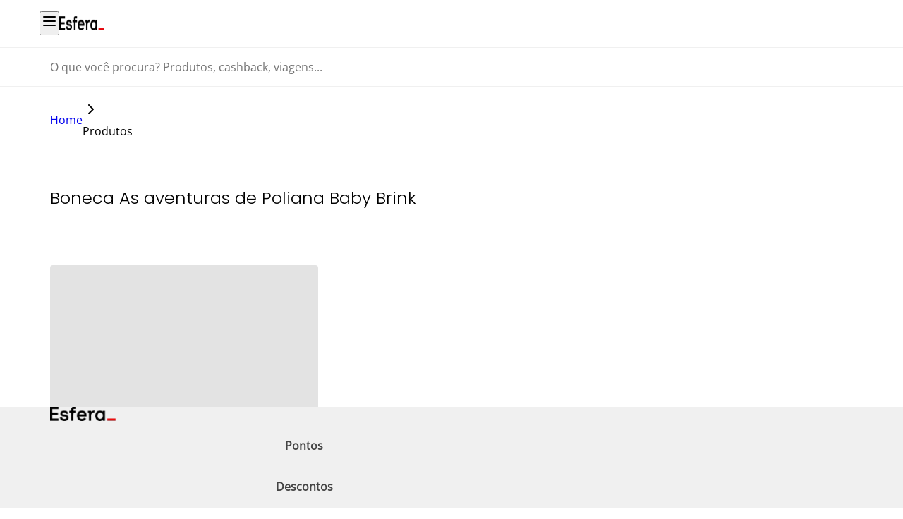

--- FILE ---
content_type: application/javascript; charset=UTF-8
request_url: https://www.esfera.com.vc/_next/static/chunks/8620-019018aa545985c0.js
body_size: 40998
content:
"use strict";(self.webpackChunkmfe_composer=self.webpackChunkmfe_composer||[]).push([[8620],{8620:function(e,t,n){n.d(t,{A:function(){return lh}});var a=n(5353),s=n(3717),l=n.n(s),o=n(9434),i=n.n(o),r=n(6014),c=n(73),d=n(1963),u=n(2863),m=n.n(u),p=n(9568),h=n(3688),g=n.n(h),x=n(9814),b=n.n(x),f=n(589),y=n(2972),j=n(3021),v=n.n(j),N=n(8347),C=n.n(N);let T=(e,t)=>{let n=(null==e?void 0:e.target).getAttribute("data-gtm-event-label");if(null===n)return;let a=L(n);C().publish("DATALAYER-GENERAL-CLICK",{event:"header",eventCategory:"header-"+t,eventAction:"clique_btn",eventLabel:a})},k=e=>{C().publish("DATALAYER-GENERAL-CLICK",{event:"header",eventCategory:"header-"+e,eventAction:"clique_btn",eventLabel:"menu-ajuda"})},I=e=>{if(e)return O(e+"").toLowerCase().replaceAll(" ","_")},w=e=>e?e/100:0,E=e=>{let t=I(e);C().publish("DATALAYER-GENERAL-CLICK",{event:"extrato",eventCategory:"extrato-saldo",eventAction:"clique_btn",eventLabel:t})},S=(e,t)=>{let n=e.replace(/:/g,"-");C().publish("DATALAYER-GENERAL-CLICK",{event:"header",eventCategory:"header-"+t,eventAction:"clique_btn",eventLabel:n})},A=(e,t,n)=>{n&&C().publish("DATALAYER-GENERAL-CLICK",{event:"header",eventCategory:"header-perfil-"+t,eventAction:"clique_btn",eventLabel:e})},L=e=>e.replace(/:/g,"-").replace(/^menu-minha-conta-/,""),_=(e,t)=>{e&&C().publish("DATALAYER-GENERAL-CLICK",{event:"header",eventCategory:"header-"+t,eventAction:"clique_btn",eventLabel:"drop_perfil"})},O=e=>e.normalize("NFD").replace(/[\u0300-\u036f]/g,""),R=e=>O(e).toLowerCase().replaceAll(" ","-"),z=async()=>{let e=M("token"),t=M("redirect");if(e&&"login"===t){let t=D();if(t&&!(null==t?void 0:t.isValid)&&(null==t?void 0:t.token)===e)return;try{var n,a;let t=await fetch("".concat("https://p7185399c1prd-store.occa.ocs.oraclecloud.com","/ccstore/v1/samlAuthnRequest?encode=true"),{method:"POST",headers:{"Content-Type":"application/json","x-ccsite":"esfera"}});if(!t.ok)return console.error("Failed to get the redirect details");let{authnRequestTarget:s,authnRequest:l}=await t.json(),o=document.createElement("form");o.method="POST",o.action=s;let i=document.createElement("input");i.type="hidden",i.name="SAMLRequest",i.value=l,o.appendChild(i);let r=null===(a=window)||void 0===a?void 0:null===(n=a.location)||void 0===n?void 0:n.origin,c=document.createElement("input");c.type="hidden",c.name="RelayState",c.value=r+"/",o.appendChild(c),document.body.appendChild(o),P(e,!0),o.submit()}catch(e){}}},P=(e,t)=>{let n=JSON.stringify({token:e,isValid:t}),a=new Date;a.setDate(a.getDate()+1),document.cookie="userInfo=".concat(encodeURIComponent(n),"; expires=").concat(a.toUTCString(),"; path=/; secure; samesite=Strict; domain=.esfera.com.vc")},D=()=>{let e="userInfo=";for(let t of decodeURIComponent(document.cookie).split(";")){let n=t.trim();if(n.startsWith(e))return JSON.parse(n.substring(e.length))}return null},M=e=>new URLSearchParams(window.location.search).get(e),H=(e,t)=>{let n=t.replace(/:/g,"-"),a={event:"header",eventCategory:"header-"+e.replace(/\//g,""),eventAction:"clique_btn",eventLabel:n};C().publish(f.Ci,a)},W=(e,t,n,a,s)=>{if(!e)return;let l={eventCategory:n,eventAction:"intera\xe7\xe3o_input_de_busca",search_term:I(e),search_results:null,search_location:I(a),page_url:t,status:"sucesso",logged:s};C().publish(f.el,l)},U=()=>{C().publish(f.RC,{event:"select_content",flow:"esfera:central-de-ajuda",content_type:"link-whatsapp:fale-com-a-esfera"})},F=e=>e.toLowerCase().replace(/[áâãàÁÂÃÀ]/g,"a").replace(/[éêèÉÊÈ]/g,"e").replace(/[íîìÍÎÌ]/g,"i").replace(/[óôõòÓÔÕÒ]/g,"o").replace(/[úûùÚÛÙ]/g,"u").replace(/[ç]/,"c").replace(/ - /g," ").replace(/ /g,"-").replace(/,/g,"").replace("?",""),Y=e=>{let t={productName:"",productType:"",orderDate:"",orderPrice:{reais:0,pontos:0},orderPaymentMethod:""};if(!e||!e.name||!e.productType||!e||!e.orderData.submittedDate||!e.orderData.payments||!(e.orderData.payments.length>0))return t;let n=F(e.name),a=(0,y.Xq)(e.productType),s=v()(e.orderData.submittedDate).format("YYYY-MM-DD"),l=e.orderData.payments.find(function(e){return e&&"BRL"===e.currencyCode}),o=0,i=0,r="pontos";l&&l.customPaymentProperties&&l.customPaymentProperties.esf_amountBRL&&(o=w(Number(l.customPaymentProperties.esf_amountBRL)));let c=e.orderData.payments.find(function(e){return e&&"PTS"===e.currencyCode});c&&c.amount&&(i=c.amount),o&&(r="reais"),i&&(r="pontos"),o&&i&&(r="hibrido");let d={};return d.reais=o,d.pontos=i,t.productName=n,t.productType=a,t.orderDate=s,t.orderPrice=d,t.orderPaymentMethod=r,t},G=(e,t,n,a,s)=>{var l;let o=null==t?void 0:null===(l=t.dataForCancellationRequest)||void 0===l?void 0:l.productData;if(!(window&&window.isGA4Enabled)||!e||!o)return;let i=Y(t),r="voltar"===e,c={event:"meus_pedidos",eventCategory:"modal-meus_pedidos-troca_cancelamento",eventAction:"clique_btn",eventLabel:F(e),item_name:i.productName,item_category4:(0,y.Xq)(i.productType),data_compra:i.orderDate,forma_pagamento:i.orderPaymentMethod,value:i.orderPrice,motivo:r?null:s?F(s):null,motivo_cancelamento:r?null:F(n),detalhamento_motivo:r?null:a.substring(0,100)};(0,y.Zp)(c)};var q=n(4898);let B=(0,q.v)(e=>({pageId:"",setPageId:t=>e(()=>({pageId:t}))})),V=(0,q.v)(e=>({selectedMenu:null,submenu1Selected:null,setSelectedMenu:t=>e(()=>({selectedMenu:t,submenu1Selected:null})),setSubmenu1Selected:t=>e({submenu1Selected:t}),resetSelections:()=>e({selectedMenu:null,submenu1Selected:null})})),Q=(0,q.v)(e=>({menu:null,setMenu:t=>e(e=>({menu:t(e.menu)})),resetMenu:()=>e({menu:null})}));var K=n(6989),$=n(2276);let J="\n  .menu-global {\n    position: fixed;\n    bottom: 0;\n    width: 100%;\n    background-color: ".concat(K.colors.grey.lighter,";\n\n    @media (min-width: 992px) {\n      position: static;\n    }\n\n    .menu-global-container {\n      display: flex;\n      align-items: center;\n      justify-content: space-between;\n\n      img {\n        @media (max-width: 992px) {\n          display: none;\n        }\n      }\n    }\n\n    .menu-global-container-links {\n      display: flex;\n      align-items: center;\n      gap: ").concat(K.space[6],";\n      flex: 1;\n\n      @media (min-width: 992px) {\n        justify-content: normal;\n        flex: initial;\n      }\n    }\n  }\n"),X="\n  .menu-global-link {\n    display: flex;\n    align-items: center;\n    justify-content: center;\n    padding: ".concat(K.space[4]," 0 calc(").concat(K.space[4]," - ").concat(K.borderWidths.thick,");\n    text-align: center;\n    font-weight: ").concat(K.fontWeights.semibold,";\n    font-size: ").concat(K.fontSizes.md,";\n    color: ").concat(K.colors.grey.dark,";\n    width: 100vh;\n    text-decoration: none;\n    border-bottom: ").concat(K.borderWidths[6]," solid transparent;\n    line-height: ").concat(K.lineHeights.normal,";\n    box-sizing: border-box;\n    font-family: ").concat(K.fonts.openSans,";\n\n    @media (min-width: 992px) {\n        width: 7rem;\n        border-bottom: ").concat(K.borderWidths.thick,' solid transparent;\n      }\n\n    &[aria-current="page"] {\n      color: ').concat(K.colors.boston,";\n      border-color: ").concat(K.colors.boston,';\n    }\n\n    &:not([aria-current="page"]):hover {\n      color: ').concat(K.colors.boston,";\n      background-color: ").concat(K.colors.alert.error.light,";\n    }\n  }\n"),Z="\n  .search-bar {\n    width: 100%;\n    border-top: ".concat(K.borderWidths.hairline," solid transparent;\n    border-bottom: ").concat(K.borderWidths.hairline," solid transparent;\n    border-color: ").concat(K.colors.grey.lighter,";\n    background-color: ").concat(K.colors.white,";\n    padding: ").concat(K.space[4]," 0;\n    position: relative;\n    z-index: -2;\n\n    &:has(.search-bar-input:focus) {\n      border-bottom-width: ").concat(K.borderWidths.thin,";\n      border-bottom-color: ").concat(K.colors.boston,";\n\n      svg {\n        color: ").concat(K.colors.boston,";\n      }\n    }\n  }\n\n  .search-bar-suggestions {\n    width: 100%;\n    position: absolute;\n    background-color: ").concat(K.colors.white,";\n    box-shadow: 0 4px 8px 0 ").concat(K.colors.grey.darker,"1f;\n    z-index: 99;\n    top: calc(100% + ").concat(K.borderWidths.thin,");\n  }\n\n  .search-bar-suggestions-wrapper {\n    display: flex;\n    flex-direction: column;\n    gap: ").concat(K.space[3],";\n    margin-top: ").concat(K.space[3],";\n    padding-left: ").concat(K.space[7],";\n\n    @media (min-width: 992px) {\n      padding-left: ").concat(K.space[11],";\n    }\n  }\n\n  .search-bar-suggestions-wrapper-title {\n    color: ").concat(K.colors.grey.medium,";\n    letter-spacing: ").concat(K.tracking.tighter,";\n    margin-top: ").concat(K.space[2],";\n  }\n\n  .search-bar-suggestions-trend {\n    color: ").concat(K.colors.black,";\n\n    &:active {\n      color: ").concat(K.colors.boston,";\n    }\n  }\n\n  .search-bar-container {\n    display: flex;\n    align-items: center;\n    gap: ").concat(K.space[3],";\n\n    @media (min-width: 992px) {\n      gap: ").concat(K.space[5],";\n    }\n\n    svg {\n      width: ").concat(K.space[4],";\n      height: ").concat(K.space[4],";\n\n      @media (min-width: 992px) {\n        width: ").concat(K.space[6],";\n        height: ").concat(K.space[6],";\n      }\n    }\n  }\n\n  .search-bar-input {\n    width: 100%;\n    height: 100%;\n    flex: 1;\n    outline: none;\n    border: none;\n    font-family: ").concat(K.fonts.openSans,";\n    font-size: ").concat(K.fontSizes.md,";\n    font-weight: ").concat(K.fontWeights.normal,";\n    line-height: ").concat(K.lineHeights.normal,";\n    color: ").concat(K.colors.grey.darker,";\n\n    \n    @media (max-width: 992px) {\n      transform: scale(0.875);\n      transform-origin: left top;\n    }\n\n    &::placeholder {\n      font-weight: ").concat(K.fontWeights.normal,";\n      color: ").concat(K.colors.grey.medium,";\n    }\n  }\n"),ee="\n  .menu {\n    width: 100%;\n    border-bottom: ".concat(K.borderWidths.hairline," solid ").concat(K.colors.grey.lighter,";\n    background-color: ").concat(K.colors.white,";\n\n    @media (min-width: 992px) {\n      position: relative;\n    }\n  }\n\n  .menu-container {\n    display: flex;\n    align-items: center;\n    justify-content: space-between;\n\n    @media (min-width: 992px) {\n      justify-content: normal;\n    }\n  }\n\n  .menu-hamburger {\n    display: flex;\n    align-items: center;\n    gap: ").concat(K.space[4],";\n\n    @media (min-width: 992px) {\n      display: none;\n    }\n\n    button {\n      all: unset;\n      width: ").concat(K.space[6],";\n      height: ").concat(K.space[6],";\n    }\n  }\n"),et="\n  .menu-desktop {\n    display: none;\n    width: 100%;\n    background-color: ".concat(K.colors.white,";\n\n    @media (min-width: 992px) {\n      display: block;\n    }\n  }\n\n  .menu-desktop-container {\n    display: flex;\n    align-items: center;\n    justify-content: space-between;\n  }\n\n  .menu-desktop-container-navigation {\n    display: flex;\n    align-items: center;\n    gap: ").concat(K.space[4],";\n\n    > * {\n      cursor: pointer;\n    }\n  }\n\n  .menu-desktop-container-link {\n    display: flex;\n    justify-content: center;\n    align-items: center;\n    gap: ").concat(K.space[2],";\n    font-size: ").concat(K.fontSizes.xs,";\n    color: ").concat(K.colors.grey.darker," !important;\n    text-decoration: none;\n    font-family: ").concat(K.fonts.openSans,";\n    font-weight: ").concat(K.fontWeights.bold,";\n    text-transform: uppercase;\n\n    &:nth-child(2n - 1) {\n      border-left: ").concat(K.borderWidths.hairline," solid ").concat(K.colors.grey.lighter,";\n      padding-left: ").concat(K.space[4],";\n    }\n\n    &.logged {\n      align-items: center;\n      gap: ").concat(K.space[4],";\n      padding: 0;\n      max-height: 66px;\n    }\n\n    &.normal {\n      font-weight: ").concat(K.fontWeights.normal,";\n    }\n  }\n"),en="\n  .nav-item {\n    border-bottom: ".concat(K.borderWidths.thick," solid transparent;\n    padding: ").concat(K.space[5]," 0 calc(").concat(K.space[5]," - ").concat(K.borderWidths.thick,");\n    font-family: ").concat(K.fonts.openSans,";\n  }\n\n  .nav-item-header {\n    font-family: ").concat(K.fonts.openSans,";\n  }\n\n  .nav-item-list > .nav-item-submenu {\n    background-color: ").concat(K.colors.white,";\n    background-image: none;\n  }\n\n  .nav-item-parent {\n    cursor: pointer;\n    font-size: ").concat(K.fontSizes.xs,";\n    font-weight: ").concat(K.fontWeights.bold,";\n    line-height: ").concat(K.lineHeights.normal,";\n    color: ").concat(K.colors.grey.darker,";\n    text-transform: uppercase;\n    text-decoration: none;\n  }\n\n  .nav-item-submenu {\n    position: absolute;\n    left: 0;\n    top: 100%;\n    z-index: 10;\n    width: 100%;\n    overflow: hidden;\n    transition: all 0.15s cubic-bezier(0.4, 0, 0.2, 1);\n    background-image: linear-gradient(90deg, ").concat(K.colors.white," 25%, ").concat(K.colors.neutral[10]," 25%);\n    box-shadow: 0 4px 8px 0 ").concat(K.colors.grey.darker,"1f;\n  }\n\n  .submenu-list,\n  .submenu-catalog {\n    margin: auto;\n    display: flex;\n    max-width: 1140px;\n    width: 100%;\n    height: 100%;\n    align-items: normal;\n    position: relative;\n    gap: ").concat(K.space[4],";\n    flex-direction: column;\n    }\n\n  .submenu-list {\n    position: absolute;\n    padding: ").concat(K.space[6]," ").concat(K.space[4],";\n    }\n\n  .submenu-catalog {\n    padding: 0 ").concat(K.space[4],";\n  }\n\n  .submenu-list {\n    a,\n    span {\n      font-weight: ").concat(K.fontWeights.normal,";\n      line-height: ").concat(K.lineHeights.normal,";\n      color: ").concat(K.colors.grey.darker,";\n      text-decoration: none;\n    }\n  }\n\n  .submenu-catalog-item-list {\n    display: flex;\n    flex-direction: column;\n    gap: ").concat(K.space[5],";\n    min-width: 290px;\n    padding: ").concat(K.space[6]," 0;\n    background-color: ").concat(K.colors.white,";\n  }\n\n  .submenu-catalog-item {\n    line-height: ").concat(K.lineHeights.normal,";\n    width: max-content;\n    cursor: pointer;\n    text-decoration: none;\n  }\n\n  .submenu-catalog-container {\n    width: 100%;\n    padding: ").concat(K.space[6]," 0;\n  }\n\n  .submenu-catalog-list {\n    display: flex;\n    width: 100%;\n    justify-content: space-around;\n    gap: ").concat(K.space[2],";\n\n    & div {\n      display: flex;\n      flex-direction: column;\n\n      a,\n      span {\n        line-height: ").concat(K.lineHeights.normal,";\n        color: ").concat(K.colors.grey.darker,";\n        text-decoration: none;\n      }\n\n      a {\n        font-size: ").concat(K.fontSizes.sm,"\n      }\n    }\n  }\n"),ea="\n  .menu-mobile {\n    z-index: 20;\n    position: absolute;\n    inset: 0;\n    top: 0;\n    min-height: 100dvh;\n    display: flex;\n    flex-direction: column;\n    background-color: ".concat(K.colors.white,";\n    overflow-y: auto;\n  }\n\n  .menu-mobile-header {\n    display: flex;\n    align-items: center;\n    border-bottom: ").concat(K.borderWidths.hairline," solid ").concat(K.colors.grey.lighter,";\n    padding: ").concat(K.space[5],";\n    justify-content: flex-end;\n\n    button {\n      all: unset;\n      width: ").concat(K.space[6],";\n      height: ").concat(K.space[6],";\n\n      svg {\n        width: ").concat(K.space[6],";\n        height: ").concat(K.space[6],";\n      }\n    }\n  }\n\n  .menu-mobile-container-links {\n    display: flex;\n    align-items: center;\n    gap: ").concat(K.space[5],";\n\n    @media (min-width: 992px) {\n      display: none;\n    }\n  }\n\n  .menu-mobile-container-link {\n    display: flex;\n    justify-content: center;\n    align-items: center;\n    gap: ").concat(K.space[2],";\n    font-size: ").concat(K.fontSizes.sm,";\n    color: ").concat(K.colors.grey.darker,";\n    text-decoration: none;\n    font-family: ").concat(K.fonts.openSans,";\n\n    &.bold {\n      font-weight: ").concat(K.fontWeights.bold,";\n    }\n\n    &.uppercase {\n      text-transform: uppercase;\n    }\n\n    &.logged {\n      align-items: center;\n      gap: ").concat(K.space[2],";\n      padding: 0;\n    }\n  }\n\n  .menu-mobile-item {\n    border-bottom: ").concat(K.borderWidths.hairline," solid ").concat(K.colors.grey.lighter,";\n    padding: ").concat(K.space[8]," ").concat(K.space[4],";\n  }\n\n  .menu-mobile-item-title {\n    display: flex;\n    align-items: center;\n    justify-content: space-between;\n    gap: ").concat(K.space[2],";\n    line-height: ").concat(K.lineHeights.normal,";\n    color: ").concat(K.colors.grey.darker,";\n    font-family: ").concat(K.fonts.openSans,";\n    text-decoration: none;\n\n    svg {\n      width: ").concat(K.space[4],";\n      height: ").concat(K.space[4],";\n    }\n  }\n\n  .submenu-mobile {\n    position: fixed;\n    inset: 0;\n    top: 0;\n    overflow-y: auto;\n    min-height: 100dvh;\n    display: flex;\n    flex-direction: column;\n    background-color: ").concat(K.colors.white,";\n  }\n\n  .submenu-mobile-header {\n    display: flex;\n    align-items: center;\n    justify-content: space-between;\n    border-bottom: ").concat(K.borderWidths.hairline," solid ").concat(K.colors.grey.lighter,";\n    padding: ").concat(K.space[5],";\n    font-family: ").concat(K.fonts.openSans,";\n\n    button {\n      all: unset;\n      width: ").concat(K.space[4],";\n      height: ").concat(K.space[4],";\n\n      svg {\n        width: ").concat(K.space[4],";\n        height: ").concat(K.space[4],";\n      }\n    }\n  }\n\n  .submenu-mobile-header-title {\n    display: flex;\n    align-items: center;\n    justify-content: space-between;\n    gap: ").concat(K.space[2],";\n    line-height: ").concat(K.lineHeights.normal,";\n    color: ").concat(K.colors.grey.darker,";\n    font-weight: ").concat(K.fontWeights.bold,";\n    font-family: ").concat(K.fonts.openSans,";\n\n    svg {\n      width: ").concat(K.space[4],";\n      height: ").concat(K.space[4],";\n    }\n  }\n\n  .submenu-mobile-list,\n  .submenu-mobile-catalog {\n    display: flex;\n    flex-direction: column;\n    font-family: ").concat(K.fonts.openSans,";\n  }\n\n  .submenu-mobile-list-container {\n    display: flex;\n    flex-direction: column;\n    gap: ").concat(K.space[4],";\n    border-bottom: ").concat(K.borderWidths.hairline," solid ").concat(K.colors.grey.lighter,";\n    padding: ").concat(K.space[6],";\n  }\n\n  .submenu-mobile-list-item,\n  .submenu-mobile-catalog-item {\n    line-height: ").concat(K.lineHeights.normal,";\n    color: ").concat(K.colors.grey.darker,";\n    text-decoration: none;\n  }\n\n  .submenu-mobile-catalog {\n    gap: ").concat(K.space[4],";\n    border-bottom: ").concat(K.borderWidths.hairline," solid ").concat(K.colors.grey.lighter,";\n    padding: ").concat(K.space[8],";\n  }\n\n  .submenu-mobile-catalog-item {\n    font-weight: ").concat(K.fontWeights.bold,";\n  }\n\n  .submenu-mobile-catalog-last-item {\n    font-size: ").concat(K.fontSizes.sm,";\n    line-height: ").concat(K.lineHeights.normal,";\n    color: ").concat(K.colors.grey.darker,";\n    text-decoration: none;\n  }\n"),es="\n  .logged-container {\n    position: relative;\n    border-bottom: ".concat(K.borderWidths.thick," solid transparent;\n    padding: ").concat(K.space[3]," 0 calc(").concat(K.space[3]," - ").concat(K.borderWidths.thick,");\n    text-transform: none;\n  }\n\n  .logged-container-overlay {\n    position: fixed;\n    inset: 0;\n    background-color: ").concat((0,$.No)(.75,K.colors.black),";\n    z-index: -1;\n    cursor: default;\n  }\n\n  .logged-container-inner[data-state=open] {\n    .icon-account-user {\n      fill: ").concat(K.colors.boston," !important;\n      background-color: ").concat(K.colors.alert.error.light,";\n    }\n  }\n");K.space[3];let el="\n  .modal-header {\n    display: flex;\n    justify-content: space-between;\n    align-items: self-start;\n    width: 100%;\n    margin-bottom: 1rem;\n  }\n  .custom-modal-content {\n    position: fixed;\n    top: 50%;\n    left: 50%;\n    transform: translate(-50%, -50%);\n    width: 100%;\n    max-width: 650px;\n    background: white;\n    border-radius: 8px;        \n    z-index: 1000001 !important;\n\n    .button.button-primary {\n      &:disabled {\n        background-color: ".concat(K.colors.boston," !important;\n        border-color: ").concat(K.colors.boston," !important;\n        color: ").concat(K.colors.white," !important;\n        opacity: 0.32;\n      }\n    }\n  }\n  @media (max-width: 768px) {\n    .custom-modal-content.custom-modal-content {\n      top: unset !important;\n      bottom: 0% !important;\n      left: 0% !important;\n      transform: unset !important;\n      width: 100vw !important;\n      border-radius: 8px 8px 0 0 !important;\n      max-width: 768px !important;\n    }\n  }\n  .payment-info {\n    background: ").concat(K.colors.grey.lighter,";\n    border-color: ").concat(K.colors.grey.lighter,";\n  }\n");var eo=n(9175);class ei extends i().PureComponent{render(){let{href:e,children:t,onClick:n}=this.props;return(0,a.jsx)("a",{...this.props,href:e,onClick:e=>this.onClick(e,n),children:t})}constructor(...e){super(...e),this.onClick=async(e,t)=>{let{router:n,href:a,linkAction:s}=this.props;e.preventDefault(),t&&t(e),s===eo.dX?window.location.href=a:await n.push(a)}}}var er=(0,x.withRouter)(ei);let ec=(e,t,n)=>{t&&t(e),n&&n(e)};var ed=e=>{let{children:t,linkAction:n,onClickCustom:s,...l}=e;return/^\/|^#$/.test(l.href)?(0,a.jsx)(er,{linkAction:n,...l,children:t}):(0,a.jsx)("a",{onClick:e=>ec(e,s,l.onClick),...l,children:t})};let eu=(0,o.forwardRef)((e,t)=>{let{active:n,...s}=e;return(0,a.jsxs)(a.Fragment,{children:[(0,a.jsx)(ed,{...s,ref:t,className:(0,p.cn)("menu-global-link",s.className),"aria-current":n&&"page"}),(0,a.jsx)(g(),{id:"menu-global-link",children:X})]})}),em=(0,o.forwardRef)((e,t)=>{let{maxWidth:n="72rem",spacing:s=4,className:l,...o}=e;return(0,a.jsxs)(a.Fragment,{children:[(0,a.jsx)(g(),{id:"container",children:"\n  .container {\n    width: 100%;\n    margin: 0 auto;\n  }\n"}),(0,a.jsx)("div",{...o,ref:t,className:(0,p.cn)("container",l),style:{maxWidth:n,paddingRight:K.space[s],paddingLeft:K.space[s],...o.style}})]})});em.displayName="Container";let ep=(0,o.forwardRef)((e,t)=>{var n,s,l;let{data:o,isMobile:i,...r}=e,{selectedMenu:c,setSelectedMenu:d}=V(),m=B.getState().pageId,h=o.links,b=(0,x.useRouter)().asPath===(null==h?void 0:h.discountsLink.href),f=null===(n=o.logo)||void 0===n?void 0:n.logoDesktop.logo.url,y=null===(s=o.logo)||void 0===s?void 0:s.logoMobile.logo.url,j=null===(l=o.logo)||void 0===l?void 0:l.link;if(!h||!y||!f)return(0,a.jsx)(a.Fragment,{});let{props:{...v}}=(0,u.getImageProps)({src:i?y:f,alt:"Esfera",width:"93",height:"20"}),N=e=>{H(m,e),e!==c&&d(e)};return(0,a.jsxs)("div",{...r,ref:t,className:(0,p.cn)("menu-global",r.className),children:[(0,a.jsx)(g(),{id:"menu-global",children:J}),(0,a.jsxs)(em,{maxWidth:"1170px",className:(0,p.cn)("menu-global-container"),children:[(0,a.jsx)(er,{href:j||"/",children:(0,a.jsx)("img",{...v})}),(0,a.jsxs)("div",{className:(0,p.cn)("menu-global-container-links"),children:[(0,a.jsx)(eu,{onClick:()=>N(h.pointsLink.title),active:!b,href:h.pointsLink.href,children:h.pointsLink.title}),(0,a.jsx)(eu,{onClick:()=>N(h.discountsLink.title),active:b,href:h.discountsLink.href,children:h.discountsLink.title})]})]})]})});var eh=n(3156),eg=n(9855),ex=n(1207),eb=n(7927),ef=n(5132);let ey=(e,t,n,a)=>{n.preventDefault(),a&&a(n),e.push(t)};var ej=e=>{let{categoryId:t,templateType:n,searchConfig:s,onClick:l,...o}=e;if(!t||!s)return(0,a.jsx)("div",{children:""});let i=(0,x.useRouter)(),{nty:r,searchType:c,ns:d,pageSize:u,page:m,type:p}=s,h="/searchresults?&Ns=".concat(d,"&&page=").concat(m,"&pageSize=").concat(u,"&Nty=").concat(r,"&type=").concat(p,"&categoryIds=").concat(t);return n&&(h+="&template=".concat(n)),(0,a.jsx)("span",{onClick:e=>ey(i,h,e,l),...o,children:o.children})},ev=e=>{let{pageType:t,categoryId:n,templateType:s,href:l,searchConfig:o,linkAction:i,...r}=e;return(0,a.jsx)(a.Fragment,{children:"search"===t&&n?(0,a.jsx)(ej,{categoryId:n,templateType:s,searchConfig:o,...r,children:r.children}):(0,a.jsx)(ed,{href:l,linkAction:i,...r,children:r.children})})};let eN=(0,o.forwardRef)((e,t)=>{var n,s,l,i;let{close:r,item:c,setSubmenu:d,submenu:u,searchConfig:m,...h}=e,{selectedMenu:g,setSelectedMenu:x,setSubmenu1Selected:b,submenu1Selected:f}=V(),y=B.getState().pageId,j=e=>{e!==g&&x(e)},v=e=>{e!==g&&H(y,e),r()},N=e=>{b(e),H(y,"".concat(g," ").concat(e))},C=e=>{H(y,"".concat(g," ").concat(f," ").concat(e)),r()};return(0,a.jsxs)("div",{...h,ref:t,className:(0,p.cn)("menu-mobile-item",h.className),children:[c.href?(0,a.jsx)(a.Fragment,{children:c.categoryId?(0,a.jsx)(ev,{onClick:()=>{v(c.name)},href:c.href,pageType:c.pageType,categoryId:c.categoryId,searchConfig:m,className:(0,p.cn)("menu-mobile-item-title"),style:c.parent?{fontWeight:K.fontWeights.bold}:{textTransform:"uppercase"},children:c.name}):(0,a.jsx)(er,{onClick:()=>{v(c.name)},href:c.href,className:(0,p.cn)("menu-mobile-item-title"),style:c.parent?{fontWeight:K.fontWeights.bold}:{textTransform:"uppercase"},children:c.name})}):(0,a.jsxs)("span",{className:(0,p.cn)("menu-mobile-item-title"),style:c.parent?{fontWeight:K.fontWeights.bold}:{textTransform:"uppercase"},onClick:()=>{if(d(c.id),!c.parent){j(c.name);return}N("".concat(c.name))},children:[c.name,c.submenu.length>0&&(0,a.jsx)(eb.A,{})]}),(0,a.jsxs)("div",{className:(0,p.cn)("submenu-mobile"),style:u===c.id?{visibility:"visible",zIndex:50}:{visibility:"hidden"},children:[(0,a.jsxs)("div",{className:(0,p.cn)("submenu-mobile-header"),children:[(0,a.jsxs)("span",{className:(0,p.cn)("submenu-mobile-header-title"),children:[(0,a.jsx)(ef.A,{onClick:()=>(function(e){if(!e.parent)return d(null);d(e.parent)})(c)}),c.name]}),(0,a.jsx)("button",{onClick:r,children:(0,a.jsx)(eg.A,{})})]}),"list"===c.type&&(0,a.jsx)("div",{className:(0,p.cn)("submenu-mobile-".concat(c.type)),children:null===(n=c.submenu)||void 0===n?void 0:n.map(e=>(0,a.jsx)("div",{className:(0,p.cn)("submenu-mobile-".concat(c.type,"-container")),children:e.categoryId?(0,a.jsx)(ev,{href:String(e.href),pageType:e.pageType,categoryId:e.categoryId,templateType:e.templateType,searchConfig:m,className:(0,p.cn)("submenu-mobile-".concat(c.type,"-item")),onClick:r,children:e.name}):(0,a.jsx)(er,{href:String(e.href),className:(0,p.cn)("submenu-mobile-".concat(c.type,"-item")),onClick:r,children:e.name})},e.id))}),"catalog"===c.type?(null===(s=c.submenu)||void 0===s?void 0:s.some(e=>{var t;return null===(t=e.submenu)||void 0===t?void 0:t.some(e=>e.submenu)}))?null===(l=c.submenu)||void 0===l?void 0:l.map(e=>(0,a.jsx)(eN,{item:e,close:r,submenu:u,setSubmenu:d,searchConfig:m},e.id)):null===(i=c.submenu)||void 0===i?void 0:i.map(e=>{var t;return(0,a.jsxs)("div",{className:(0,p.cn)("submenu-mobile-catalog"),children:[(0,a.jsx)("span",{className:(0,p.cn)("submenu-mobile-catalog-item"),children:e.name}),null==e?void 0:null===(t=e.submenu)||void 0===t?void 0:t.map(t=>t.href?(0,a.jsx)(o.Fragment,{children:t.categoryId?(0,a.jsx)(ev,{onClick:()=>{C("".concat(e.name," ").concat(t.name))},href:String(t.href),pageType:t.pageType,categoryId:t.categoryId,searchConfig:m,className:(0,p.cn)("submenu-mobile-catalog-last-item"),children:t.name}):(0,a.jsx)(er,{href:t.href,className:(0,p.cn)("submenu-mobile-catalog-last-item"),onClick:r,children:t.name})},t.id):(0,a.jsx)("p",{className:(0,p.cn)("submenu-mobile-catalog-last-item"),children:t.name},t.id))]},e.id)}):null]})]})});eN.displayName="Submenu";let eC="\n.trigger-cart {\n    position: relative;\n    margin-right: ".concat(K.space[2],";\n    top: ").concat(K.space[1],";\n    \n    p {\n      right: -").concat(K.space[3],";\n      top: ").concat(K.space[1],";\n      text-align: center;\n    }\n  }\n"),eT=(0,o.forwardRef)((e,t)=>{let{as:n,size:s,weight:l,...o}=e;return(0,a.jsx)(n||"p",{...o,ref:t,prefetch:!1,className:(0,p.cn)("font-open-sans leading-normal",s?"text-".concat(String(s)):"",l?"font-".concat(String(l)):"",o.className)})});eT.displayName="Text";let ek="\n  @keyframes sheen {\n    0% {\n      background-position: right center;\n    }\n  }\n\n  @keyframes pulse {\n    50% {\n      opacity: 1;\n    }\n  }\n\n  .skeleton {\n    border-radius: ".concat(K.radii.sm,";\n  }\n\n  .skeleton.skeleton-sheen {\n    background-size: 300% 100%;\n    animation: sheen 2s ease-in-out infinite;\n    background-image: linear-gradient(\n      90deg,\n      var(--skeleton-from-color) 33%,\n      var(--skeleton-to-color) 50%,\n      var(--skeleton-from-color) 66%\n    );\n  }\n\n  .skeleton.skeleton-pulse {\n    background-color: var(--skeleton-from-color);\n    animation: 2s ease-in-out 0.5s infinite normal none running pulse;\n    opacity: 0.5;\n  }\n"),eI=(0,o.forwardRef)((e,t)=>{let{width:n,height:s,animation:l="sheen",fromColor:o=K.colors.grey.light,toColor:i=K.colors.grey.lighter,...r}=e;return(0,a.jsxs)(a.Fragment,{children:[(0,a.jsx)(g(),{id:"skeleton",children:ek}),(0,a.jsx)("div",{...r,ref:t,className:(0,p.cn)("skeleton","skeleton-".concat(l),r.className),style:{width:n,height:s,"--skeleton-from-color":o,"--skeleton-to-color":i}})]})});eI.displayName="Skeleton";var ew=e=>{let{className:t}=e;return(0,a.jsx)("svg",{className:t,viewBox:"0 0 1024 1024",style:{display:"inline-block",stroke:"currentcolor",fill:"currentcolor"},children:(0,a.jsx)("path",{d:"M959.787 298.709c11.777 0.007 21.321 9.555 21.321 21.333 0 2.27-0.354 4.457-1.011 6.508l0.042-0.151-87.723 281.387c-13.951 43.763-54.237 74.908-101.801 74.923h-343.895c-47.517-0.015-87.77-31.099-101.551-74.040l-0.209-0.755-123.648-394.496h-157.099c-11.782 0-21.333-9.551-21.333-21.333s9.551-21.333 21.333-21.333v0h172.8c0 0 0.001 0 0.001 0 9.497 0 17.544 6.205 20.309 14.782l0.042 0.151 35.413 113.024h667.008zM385.707 595.157c8.394 26.228 32.557 44.885 61.079 44.885 0.007 0 0.014 0 0.021 0h343.85c28.55-0.003 52.732-18.7 60.974-44.517l0.125-0.453 79.061-253.696h-624.683l79.531 253.781zM448.085 853.248c-35.346 0-64-28.654-64-64s28.654-64 64-64v0c35.346 0 64 28.654 64 64s-28.654 64-64 64v0zM789.419 853.248c-35.346 0-64-28.654-64-64s28.654-64 64-64v0c35.346 0 64 28.654 64 64s-28.654 64-64 64v0z"})})},eE={order:{addToCart:"order.addToCart",deleteItem:"order.deleteItem",updateItem:"order.updateItem",cartUpdated:"order.cartUpdated",getCurrentOrder:"order.getCurrentOrder",cvcConfirmationForm:"SHOW_TRAVEL_STATUS_CONFIRMATION_FORM",cancellation:"ACTIVE_HELP_MENU_CANCELLATION",cancellationSuccess:"CANCELLATION_PRODUCT_SUCCESS",cvcSuccessForm:"NEW_OTA_SALESFORCE_FORM",travel:"MENU_HELP_TRAVEL",openSea:"MENU_HELP_OPEN_SEA",call:"MENU_HELP_CALL"},notificationsAsComponent:{cardAddSucess:"NOTIFICATION-AS-COMPONENT-CARD-ADD-SUCCESS",cardAddError:"NOTIFICATION-AS-COMPONENT-CARD-ADD-ERROR",cardAddWarning:"NOTIFICATION-AS-COMPONENT-CARD-ADD-WARNING",cardAddAlert:"NOTIFICATION-AS-COMPONENT-CARD-ADD-ALERT",checkoutAlert:"NOTIFICATION-AS-COMPONENT-CARD-ADD-JUSTPOINTS-ALERT",cardAddDarkWarning:"NOTIFICATION-CUSTOMER-IS-INSOLVENT-CLUB"},menuHelp:{openMenuHelp:"menuHelp.toogle.open",closeMenuHelp:"menuHelp.toogle.close",sendGtmCloseCancellationOrder:"SEND_GTM_CLOSE_CANCELLATION_ORDER",sendGtmClickOutsideCancellationOrder:"SEND_GTM_CLICK_OUTSIDE_CANCELLATION_ORDER"},showInsolventModal:{DEFAULT_DAYS_TO_START_SHOW_MODAL:0}},eS=()=>{var e,t;let[s,l]=(0,o.useState)({}),[i,r]=(0,o.useState)(0),c=i<=0,d=(0,o.useCallback)(()=>{if(!s||!s.shoppingCart||!s.shoppingCart.items||s.shoppingCart.items.length<=0)return 0;let e=0;for(let n=0;n<(null==s?void 0:s.shoppingCart.items.length);n++){let a=null==s?void 0:s.shoppingCart.items[n];if(void 0!=a.productData&&"productData"in a&&"type"in a.productData)"expressTransferFeeProductType"===a.productData.type||a.productData.esf_isProductTypeService?e+=0:"cashBackProductType"!==a.productData.type&&"transferProductType"!==a.productData.type&&"pointsPurchaseProductType"!==a.productData.type&&"clubProductType"!==a.productData.type&&"investmentProductType"!==a.productData.type&&"pointsToCashProductType"!==a.productData.type?e+=a.quantity:e+=1;else if(a.esf_productType){var t;"expressTransferFeeProductType"===a.esf_productType||(null==a?void 0:null===(t=a.productData)||void 0===t?void 0:t.esf_isProductTypeService)?e+=0:"cashBackProductType"!==a.esf_productType&&"transferProductType"!==a.esf_productType&&"pointsPurchaseProductType"!==a.esf_productType&&"clubProductType"!==a.esf_productType&&"investmentProductType"!==a.esf_productType&&"pointsToCashProductType"!==a.esf_productType?e+=a.quantity:e+=1}}return e},[null==s?void 0:null===(e=s.shoppingCart)||void 0===e?void 0:e.items]);return(0,o.useEffect)(()=>{let e=d();(0,o.startTransition)(()=>{r(e)})},[null==s?void 0:null===(t=s.shoppingCart)||void 0===t?void 0:t.items]),(0,o.useEffect)(()=>{(async()=>{let e=await n.e(7234).then(n.t.bind(n,7234,23));try{let{getOrder:t}=(null==e?void 0:e.default)?e.default:{getOrder:()=>{}};l(t())}catch(e){}})()},[]),(0,o.useEffect)(()=>{let e=C().subscribe(eE.order.cartUpdated,(e,t)=>{l(t)});return()=>{C().unsubscribe(e)}},[]),(0,a.jsxs)(a.Fragment,{children:[(0,a.jsx)(g(),{id:"side-cart-header-mobile",children:eC}),(0,a.jsx)(er,{href:"/cart",className:(0,p.cn)("menu-mobile-container-link"),title:"Carrinho",children:(0,a.jsxs)("div",{className:"trigger-cart",children:[(0,a.jsx)(o.Suspense,{fallback:(0,a.jsx)(eI,{className:(0,p.cn)("h-5 !w-5 !rounded-full !mb-1")}),children:(0,a.jsx)(ew,{className:"size-5 text-grey-darker"})}),c?null:(0,a.jsx)(eT,{className:"bg-boston rounded-full text-white !leading-thight size-3 absolute",style:{fontSize:"0.5rem"},children:i})]})})]})};let eA=(0,q.v)()(e=>({isHelpMenuOpen:!1,isModalExtractOpen:!1,isLoggedUserMenuOpen:!1,tooltipInsolventClubHasOpened:!1,travelServiceProps:{},setIsHelpMenuOpen:t=>e(e=>({isHelpMenuOpen:!e.isHelpMenuOpen})),setIsModalExtractOpen:()=>e(e=>({isModalExtractOpen:!e.isModalExtractOpen})),setIsLoggedUserMenuOpen:()=>e(e=>({isLoggedUserMenuOpen:!e.isLoggedUserMenuOpen})),setTooltipInsolventClubHasOpened:t=>e(e=>({tooltipInsolventClubHasOpened:t})),setTravelServiceProps:t=>e(()=>({travelServiceProps:t}))})),eL={},e_=(0,q.v)()(e=>({locales:eL,resetLocales:()=>e({locales:eL}),setLocales:t=>e(e=>({locales:t}))}));var eO=n(3786),eR=n(6621),ez=n(6386),eP=n.n(ez),eD=e=>{let{keyWord:t,locale:n,children:s}=e;return eP()(n,"__".concat(t,"__"),(e,t)=>(0,a.jsx)(o.Fragment,{children:s},t))};let eM=(0,q.v)()(e=>({userCoupons:{visible:!1,number:0},setUserCoupons:t=>e({userCoupons:t})})),eH=(0,o.lazy)(()=>n.e(3404).then(n.t.bind(n,3404,23))),eW=(0,o.lazy)(()=>n.e(1766).then(n.t.bind(n,1766,23))),eU=(0,o.lazy)(()=>n.e(7270).then(n.t.bind(n,7270,23))),eF=(0,o.lazy)(()=>n.e(9940).then(n.t.bind(n,9940,23))),eY="\n  .logged-user-notification-icon {\n    top: -".concat(K.space[2],";\n    right: -5px;\n  }\n  ");var eG=e=>{let{data:t}=e,{balance:n}=(0,eR.r1)(),{profile:s}=(0,eR.Qx)(),[l,i]=(0,o.useState)(!0),[r,d]=(0,o.useState)("Carregando..."),[u,m]=(0,o.useState)("Carregando..."),h=e_.getState().locales,x=eM.getState().userCoupons,b=(0,c.RI)(s)?"Carregando...":"".concat(null==s?void 0:s.firstName),f=t.sharedData.user.loggedIn,y=t.sharedData.pageInfo.seo.pageId;if(!t.menusSection.find(e=>"menu_user_top"===e.ContentTypeUid))return(0,a.jsx)(a.Fragment,{});let j=null==s?void 0:s.dynamicProperties,v=j?(0,c.W9)(j,"esf_clubInsolvent"):null,N=(null==x?void 0:x.visible)&&x.number>0||v,C=t.sharedData.device.isMobile;return(0,o.useEffect)(()=>{i(!0),b&&"Carregando..."!==b&&d(b);let e=null==n?void 0:n.loyaltyBalance;(null==e?void 0:e.isFetched)&&m((0,c.gA)(null==e?void 0:e.totalPoints))},[b,n]),(0,a.jsxs)("div",{onClick:()=>_(f,y),className:"flex cursor-pointer outline-none relative gap-2 lg:gap-4 items-center logged-user-trigger",children:[(0,a.jsx)(g(),{id:"logged-user-trigger",children:eY}),(0,a.jsxs)("div",{className:"flex items-center gap-2",children:[(0,a.jsxs)("div",{className:"relative leading-none",children:[(0,a.jsx)(eU,{asChild:!0,children:(0,a.jsx)("div",{children:(0,a.jsx)(eW,{icon:"ic-circle-account-user",className:"size-6 rounded-full icon-account-user"})})}),N&&(0,a.jsx)(eO.A,{className:"fill-santander stroke-santander absolute size-3 -right-1 -top-1"})]}),(0,a.jsxs)("div",{className:"flex flex-col",children:[(0,a.jsx)(eH,{as:"div",weight:"normal",className:"text-xxs lg:text-sm !leading-none lg:!leading-normal",children:l&&"Carregando..."!==r?(0,c.aX)("username",r,h.Username):(0,a.jsx)("div",{className:"flex",children:(0,a.jsx)(eD,{keyWord:"username",locale:h.Username,children:(0,a.jsx)(eF,{className:(0,p.cn)("!mr-1 !mt-auto !mb-auto",C?"!h-3":"!h-4"),width:C?50:80})})})}),"order-confirmation"!==y?(0,a.jsx)(eH,{as:"strong",weight:"bold",className:"text-sm lg:text-md !leading-none lg:!leading-normal",children:l&&null!=u&&"Carregando..."!==u?(0,c.aX)("pts",u,h.Pts):(0,a.jsx)("div",{className:"flex",children:(0,a.jsx)(eD,{keyWord:"pts",locale:h.Pts,children:(0,a.jsx)(eF,{className:(0,p.cn)("!mr-1 !mt-auto !mb-auto",C?"!h-3":"!h-4"),width:C?50:80})})})}):null]})]}),(0,a.jsx)(eW,{icon:"ic_system_arrow_down",className:"size-4 text-grey-medium collapse-chevron"})]})};let eq=(0,o.lazy)(()=>n.e(3404).then(n.t.bind(n,3404,23))),eB=(0,o.lazy)(()=>n.e(6582).then(n.t.bind(n,6582,23))),eV=(0,o.lazy)(()=>n.e(8449).then(n.t.bind(n,8449,23))),eQ=(0,o.lazy)(()=>n.e(2093).then(n.t.bind(n,2093,23)));function eK(e){let{data:t}=e,{profile:n}=(0,eR.Qx)(),s=eA(e=>e.isLoggedUserMenuOpen),l=eA(e=>e.tooltipInsolventClubHasOpened),i=eA(e=>e.setTooltipInsolventClubHasOpened),r=null==n?void 0:n.dynamicProperties,d=r?(0,c.W9)(r,"esf_clubInsolvent"):null,u=e_.getState().locales;return(0,o.useEffect)(()=>{s&&i(!0)},[s]),(0,a.jsxs)(eB,{open:!l&&d,children:[(0,a.jsx)(eG,{data:t}),(0,a.jsx)(eV,{asChild:!0,sideOffset:10,align:"center",alignOffset:-76,children:(0,a.jsxs)("div",{style:{zIndex:20},className:"bg-grey-dark w-48 text-center py-2 rounded-md",children:[(0,a.jsx)(eQ,{className:"fill-grey-dark relative w-4 h-2"}),(0,a.jsx)(eq,{size:"sm",weight:"normal",className:"text-white tracking-tight",children:u.insolventClubeNotification})]})})]})}var e$=n(9307),eJ=n(9028);async function eX(e){try{let t=await fetch("".concat(window.location.protocol,"//").concat(window.location.host).concat(e),{method:"GET",headers:{"Content-Type":"application/json"}}),n=await t.json();return await fetch("".concat(n.location),{method:"GET",redirect:"manual",credentials:"include",headers:{"Content-Type":"application/json"}}),n.location}catch(t){return e}}let eZ={ESFERA:"Esfera",BONUS:"B\xf4nus",AMEX:"Membership Rewards\xae"},e0=(e,t)=>{let n=[],a=e.find(e=>e.title===eZ.ESFERA);a&&(a.text=t.toUseInEsfera,n.push(a));let s=e.find(e=>e.title===eZ.BONUS);s&&(s.text=t.accumulateCampaigns,n.push(s));let l=e.find(e=>e.title===eZ.AMEX);return l&&(l.text=t.pointsCardAmericanExpress,n.push(l)),[...n,...e.filter(e=>e.title!==eZ.ESFERA&&e.title!==eZ.BONUS&&e.title!==eZ.AMEX)]},e1=(e,t)=>{if(!(null==e?void 0:e.isFetched))return[{title:"",points:0}];let n=Object.entries(e).filter(e=>{let[t,n]=e;return t&&n}).map(e=>{let[t,n]=e;return{title:t,points:n}});return(null==n?void 0:n.length)?e0([{title:eZ.ESFERA,points:e2(n)},...e3(n)],t):[{title:"",points:0}]},e2=e=>{let t=["DIFF","BASE","CLUB","INCT"];return e.filter(e=>{let{title:n}=e;return t.includes(n)}).reduce((e,t)=>{let{points:n}=t;return e+n},0)},e3=e=>e.map(e=>{let{title:t,points:n}=e;return eZ[t]?{title:eZ[t],points:n}:null}).filter(e=>null!=e),e4=(0,o.lazy)(()=>n.e(8131).then(n.t.bind(n,8131,23))),e6=(0,o.lazy)(()=>n.e(5976).then(n.t.bind(n,5976,23))),e5=(0,o.lazy)(()=>n.e(2614).then(n.t.bind(n,2614,23))),e8=(0,o.lazy)(()=>n.e(9189).then(n.t.bind(n,9189,23))),e9=(0,o.lazy)(()=>n.e(3404).then(n.t.bind(n,3404,23))),e7=(e,t)=>[{title:e.productLabel,text:e.productsText,points:t.totalPoints},{title:e.giftCardLabel,text:e.giftCardText,points:t.totalPoints},{title:e.travelsLabel,text:e.travelsText,points:t.totalPoints-t.INCT},{title:e.milesLabel,text:e.milesText,points:t.totalPoints-t.INCT},{title:e.financialLabel,text:e.financialsText,points:t.totalPoints-t.INCT}];function te(e){let{loyaltyPoints:t}=e,n=e_.getState().locales,s=e7(n,t),l=isNaN(t.totalPoints)?t.totalPoints:(0,c.aX)("pts",(0,c.gA)(t.totalPoints),n.Pts);return(0,a.jsx)(e4,{maxWidth:"810px",className:"rounded-md flex flex-col h-4/5 lg:h-auto !w-4/5 lg:!w-full",children:(0,a.jsxs)(o.Suspense,{fallback:(0,a.jsx)(a.Fragment,{}),children:[(0,a.jsxs)(g(),{id:"modal-where-use",children:[tt," "]}),(0,a.jsxs)(e5,{className:"justify-end",children:[(0,a.jsx)(e8,{hidden:!0,children:"Onde usar seus pontos"}),(0,a.jsx)(e6,{})]}),(0,a.jsxs)("div",{className:"text-center mx-auto",children:[(0,a.jsx)(e9,{size:"sm",children:n.amountText}),(0,a.jsx)(e8,{size:"4xl",className:"tracking-tighter mt-1",children:l}),(0,a.jsx)(e9,{size:"sm",className:"text-grey-dark mt-4",children:n.pointsCondition}),(0,a.jsx)(e9,{className:"text-grey-dark mt-8",children:n.pointsText})]}),(0,a.jsx)("div",{className:"flex flex-1 flex-col lg:flex-row justify-center gap-4 mt-5",children:s.map((e,t)=>(0,a.jsx)(o.Fragment,{children:(0,a.jsxs)("div",{className:"border-hairline border-neutral-20 p-4 lg:max-w-40 w-full relative item-box rounded-sm",children:[(0,a.jsxs)(e9,{children:[e.title,(0,a.jsx)("div",{className:"bg-neutral-30 h-px w-8 mt-2"})]}),(0,a.jsx)(e9,{weight:"bold",className:"mt-2",children:isNaN(e.points)?e.points:(0,c.gA)(e.points)}),(0,a.jsx)(e9,{className:"text-grey-medium lg:mt-4 !leading-tight",size:"sm",children:e.text})]})},t))})]})})}let tt="\n  .item-box {\n    box-shadow: 2px 4px 5px ".concat(K.colors.black,"0d;\n  }\n");var tn=n(1995),ta=n(176);let ts=async e=>{let{path:t,options:n,accessToken:a,visitorId:s,xOcStateData:l}=e;if(a||s||(null==n?void 0:n.ignoreTokenValidation)){let e=(0,ta.M)(),s={"Content-Type":"application/json",siteId:"esfera"};a&&(s.authorization="Bearer ".concat(a),l&&(s["X-OCStateData"]=l)),e&&(s.visitorId=e);let o={headers:s,...n},i="".concat("".concat("https://apigw.esfera.com.vc")).concat(t),r=await fetch(i,o);return r.ok?await r.json():Promise.reject(await r.json())}return{}},tl=e=>{let t=encodeURIComponent(v()().subtract(30,"day").format("DD/MM/YYYY")),n=encodeURIComponent(v()().format("DD/MM/YYYY")),a=e;a||(a="");let s=(0,ta.M)(),{data:l,error:o,isLoading:i}=(0,tn.I)({queryKey:["getTotalAccrued"],queryFn:async()=>await ts({path:"".concat("/bff-extract","/ehis/accrual/amount?startDate=").concat(t,"&endDate=").concat(n),accessToken:a,visitorId:s})});return{totalAccruedLastMonth:l,error:o,isLoading:i}},to=(0,o.lazy)(()=>n.e(3404).then(n.t.bind(n,3404,23)));var ti=e=>{let{data:t}=e,n=e_.getState().locales,{totalAccruedLastMonth:s,isLoading:l}=tl(t.sharedData.user.token),o=s?s&&s.total?(0,c.gA)(s.total):0:"Carregando...";return(0,a.jsx)(to,{className:"text-grey-dark",children:(0,a.jsx)(eD,{keyWord:"pts",locale:n.lastThirtyDaysAccrual,children:(0,a.jsx)(to,{as:"span",weight:"bold",className:"text-leaf",children:l?"Carregando...":o})})})};let tr=(0,o.lazy)(()=>n.e(8131).then(n.t.bind(n,8131,23))),tc=(0,o.lazy)(()=>n.e(5976).then(n.t.bind(n,5976,23))),td=(0,o.lazy)(()=>n.e(8456).then(n.t.bind(n,8456,23))),tu=(0,o.lazy)(()=>n.e(7740).then(n.t.bind(n,7740,23))),tm=(0,o.lazy)(()=>n.e(9189).then(n.t.bind(n,9189,23))),tp=(0,o.lazy)(()=>n.e(3404).then(n.t.bind(n,3404,23)));function th(e){let{data:t}=e,{balance:n}=(0,eR.r1)(),s=eA(e=>e.setIsHelpMenuOpen),l=eA(e=>e.setIsModalExtractOpen),i=eA(e=>e.setIsLoggedUserMenuOpen),r=e_.getState().locales,d=null==n?void 0:n.loyaltyBalance,u=e1(d,r),m=null==d?void 0:d.INCT,p=isNaN(null==d?void 0:d.totalPoints)?null==d?void 0:d.totalPoints:(0,c.aX)("pts",(0,c.gA)(null==d?void 0:d.totalPoints),r.Pts);return(0,a.jsx)(tr,{maxWidth:"560px",className:"rounded-md flex flex-col !w-4/5 lg:!w-full",children:(0,a.jsxs)(o.Suspense,{fallback:(0,a.jsx)(a.Fragment,{}),children:[(0,a.jsx)(g(),{id:"modal-extract",children:tg}),(0,a.jsx)("div",{className:"flex flex-col items-end",children:(0,a.jsx)(tc,{onClick:()=>E("fechar")})}),(0,a.jsxs)("div",{className:"space-y-1 text-center m-auto max-w-56 lg:max-w-full",children:[(0,a.jsx)(tp,{size:"sm",children:r.amountText}),(0,a.jsx)(tm,{size:"4xl",children:p}),(0,a.jsx)(ti,{data:t})]}),(0,a.jsx)("div",{className:"flex flex-1 flex-col lg:flex-row justify-center mt-8",children:u.map((e,t)=>(0,a.jsx)(o.Fragment,{children:(0,a.jsxs)("div",{className:"border-hairline border-neutral-20 p-4 lg:max-w-44 w-full relative flex flex-col flex-1",children:[0!==t&&(0,a.jsx)(tp,{size:"xl",className:"absolute rounded-full bg-grey-lighter flex items-center justify-center text-grey-darker size-6 sum-box",children:"+"}),(0,a.jsxs)(tp,{className:"flex flex-col justify-center flex-1",children:[null==e?void 0:e.title,(0,a.jsx)("div",{className:"bg-neutral-30 h-px w-8 mt-2.5"})]}),isNaN(null==e?void 0:e.points)?null:(0,a.jsxs)(tp,{weight:"bold",className:"mt-2",children:[Intl.NumberFormat("pt-BR").format(e.points),r._Pts]}),m&&(null==e?void 0:e.title)==="Esfera"?(0,a.jsxs)(tu,{children:[(0,a.jsx)(td,{asChild:!0,children:(0,a.jsx)(tp,{size:"sm",className:"text-boston lg:mt-4 underline text-balance",children:e.text})}),(0,a.jsx)(te,{loyaltyPoints:d})]}):(0,a.jsx)(tp,{className:"text-grey-medium lg:mt-4",size:"sm",children:e.text})]})},t))}),(0,a.jsxs)("div",{className:"text-center mt-5",children:[(0,a.jsx)(tp,{children:r.stillDoubts}),(0,a.jsx)(tp,{as:"span",children:r.accessOur}),(0,a.jsx)(tp,{as:"span",onClick:()=>{E(r.helpCenter),l(),i(),s(!0)},style:{cursor:"pointer"},weight:"semibold",className:"text-boston",children:r.helpCenter})]})]})})}let tg="\n  .sum-box {\n    transform: translate(-50%, -50%);\n    top: 0;\n    left: 50%;\n\n    @media (min-width: 992px) {\n      top: 50%;\n      left: 0;\n    }\n  }\n",tx=(0,o.lazy)(()=>n.e(2535).then(n.t.bind(n,2535,23))),tb=(0,o.lazy)(()=>n.e(7740).then(n.t.bind(n,7740,23))),tf=(0,o.lazy)(()=>n.e(8456).then(n.t.bind(n,8456,23))),ty=(0,o.lazy)(()=>n.e(3404).then(n.t.bind(n,3404,23))),tj=(0,o.lazy)(()=>n.e(3201).then(n.t.bind(n,3201,23)));function tv(e){let{data:t}=e,{balance:n}=(0,eR.r1)(),{profile:s}=(0,eR.Qx)(),{customerAudiences:l}=(0,eR.MI)(),i=(0,x.useRouter)(),r=eA(e=>e.setIsModalExtractOpen),d=eA(e=>e.isModalExtractOpen),u=eA(e=>e.setIsLoggedUserMenuOpen),m=e_.getState().locales,h=eM.getState().userCoupons,b=t.menusSection.find(e=>"menu_user_top"===e.ContentTypeUid),f=null==n?void 0:n.loyaltyBalance;if(!b||!f)return(0,a.jsx)(a.Fragment,{});let y=b.loggedUserGroup,j=y.loggedMenuItems.linksLoggedUserMenu,v=t.sharedData.pageInfo.seo.pageId,N=f?e1(f,m):[],C=isNaN(null==f?void 0:f.totalPoints)?null==f?void 0:f.totalPoints:(0,c.aX)("pts",(0,c.gA)(null==f?void 0:f.totalPoints),m.Pts),k=null==h?void 0:h.number,I=t.sharedData.user.loggedIn,w=y.isShowLinkMyCoupons,E=null==s?void 0:s.dynamicProperties,L=E?(0,c.W9)(E,"esf_club"):"",_=E?(0,c.W9)(E,"esf_clubInsolvent"):null,O=async(e,t)=>{T(e,v),u(),window.location.href=await eX("".concat(t))},z=(e,t)=>{A(R(e),v,I),u(),i.push(t)},P=(e,t)=>{A(R(e),v,I),u(),window.location.href=t};return(0,a.jsx)(tx,{asChild:!0,children:(0,a.jsx)(o.Suspense,{fallback:(0,a.jsx)(a.Fragment,{}),children:(0,a.jsxs)("div",{className:"overflow-hidden absolute bg-white min-w-84 lg:min-w-100 flex flex-col lg:flex-row logged-user-content divide-y-hairline lg:divide-x-hairline divide-grey-lighter lg:divide-grey-lighter",children:[(0,a.jsx)(g(),{id:"logged-user-content",children:tN}),(0,a.jsxs)("div",{className:"flex flex-col w-full min-w-40 p-4",children:[(0,a.jsxs)("div",{className:"flex gap-2 lg:justify-between text-grey-darker",children:[(0,a.jsx)(ty,{size:"xs",weight:"normal",children:m.amountText}),(0,a.jsxs)(tb,{open:d,onOpenChange:r,children:[(0,a.jsx)(tf,{asChild:!0,children:(0,a.jsx)(e$.A,{"data-gtm-event-category":"santander:esfera:geral","data-gtm-event-action":"clique:icone","data-gtm-event-label":"informacoes-saldo",strokeWidth:1,className:"size-4",onClick:e=>T(e,v)})}),(0,a.jsx)(th,{data:t})]})]}),(0,a.jsx)("div",{className:"flex justify-between mb-3",children:(0,a.jsx)(ty,{size:"md",weight:"bold",children:C})}),N.map((e,t)=>(0,a.jsxs)("div",{className:"flex justify-between items-center gap-1 mb-1",children:[(0,a.jsx)(ty,{size:"xs",weight:"normal",className:"text-grey-medium lg:w-min text-balance",children:null==e?void 0:e.title}),(0,a.jsx)(ty,{size:"xs",weight:"normal",className:"text-grey-dark",children:isNaN(null==e?void 0:e.points)?null==e?void 0:e.points:(0,c.aX)("pts",(0,c.gA)(e.points),m.Pts)})]},t)),l&&(0,c.Fu)(l)&&(0,a.jsx)("div",{className:"flex flex-1 items-end",children:(0,a.jsx)(tj,{className:"w-full h-8 !text-xs !font-bold !font-poppins uppercase",style:{backgroundColor:K.colors.neutral[70],borderColor:K.colors.neutral[70]},onClick:()=>S(m.eClube,v),children:m.eClube})})]}),(0,a.jsx)("nav",{className:"flex flex-col w-full min-w-40 p-4 gap-1",children:j.map(e=>{switch(e.idLink){case"myClub":return L?(0,a.jsxs)(ty,{size:"sm",weight:"normal","data-gtm-event-category":"santander:esfera:geral","data-gtm-event-action":"clique:link:header","data-gtm-event-label":"menu-minha-conta:".concat(R(e.loggedUserMenuItem.title)),onClick:()=>P(e.loggedUserMenuItem.title,e.loggedUserMenuItem.href),className:(0,p.cn)("flex items-center cursor-pointer",_?"text-boston":"text-grey-dark"),children:[e.loggedUserMenuItem.title,_&&(0,a.jsx)(ty,{as:"span",size:"xxs",className:"ml-1 rounded-full bg-santander text-white size-2 text-center leading-none"})]},e.loggedUserMenuItem.title):null;case"myCoupons":return w?(0,a.jsxs)(ty,{size:"sm",weight:"normal","data-gtm-event-category":"santander:esfera:geral","data-gtm-event-action":"clique:link:header","data-gtm-event-label":"menu-minha-conta:".concat(R(e.loggedUserMenuItem.title)),onClick:()=>z(e.loggedUserMenuItem.title,e.loggedUserMenuItem.href),className:(0,p.cn)("flex items-center cursor-pointer",k?"text-boston":"text-grey-dark"),children:[e.loggedUserMenuItem.title,k&&(0,a.jsx)(ty,{as:"span",size:"xxs",className:"ml-1 rounded-full bg-santander text-white size-4 text-center leading-none",children:k})]},e.loggedUserMenuItem.title):null;case"logout":return(0,a.jsxs)(ty,{size:"sm",weight:"normal","data-gtm-event-label":"sair",className:"flex items-center gap-3 lg:justify-between text-grey-dark mt-4 pt-4 border-t-hairline border-grey-lighter cursor-pointer",onClick:t=>O(t,e.loggedUserMenuItem.href),children:[e.loggedUserMenuItem.title,(0,a.jsx)(eJ.A,{strokeWidth:1,className:"size-6"})]},e.loggedUserMenuItem.title);default:return(0,a.jsx)(ty,{onClick:()=>z(e.loggedUserMenuItem.title,e.loggedUserMenuItem.href),size:"sm",weight:"normal","data-gtm-event-category":"santander:esfera:geral","data-gtm-event-action":"clique:link:header","data-gtm-event-label":"menu-minha-conta:".concat(R(e.loggedUserMenuItem.title)),className:(0,p.cn)("flex items-center","text-grey-dark cursor-pointer"),children:e.loggedUserMenuItem.title},e.loggedUserMenuItem.title)}})})]})})})}let tN="\n  .logged-user-content {\n    z-index: 50;\n    top: calc(100% + ".concat(K.space[2],");\n    right: -").concat(K.space[14],";\n    box-shadow: 0 4px 8px ").concat(K.colors.grey.darker,"1A;\n    cursor: default;\n\n    @media (min-width: 992px) {\n      right: 100%;\n      top: calc(100% + ").concat(K.space[1.5],");\n      transform: translateX(50%);\n    }\n  }\n"),tC=()=>{let e="".concat("/bff-coupons","/ehis/coupons?count=true"),{getItem:t}=(0,d.A)(),n="my-coupons"===(0,x.useRouter)().asPath,a=t(eo.Hi),s=(0,ta.M)(),{data:l,error:o,isLoading:i,isError:r}=(0,tn.I)({queryKey:["getUserCoupons",e],queryFn:async()=>await ts({path:e,accessToken:a,visitorId:s,options:{method:"GET"}})});return{couponsData:(()=>{if(l&&!l.errorCode&&l.totalAvailable&&l.totalAvailable>0)return{visible:!n,number:l.totalAvailable}})(),error:o,isLoading:i,isError:r,rawData:l}},tT=(0,o.lazy)(()=>n.e(8936).then(n.t.bind(n,8936,23))),tk=(0,o.lazy)(()=>n.e(5820).then(n.t.bind(n,5820,23))),tI=(0,o.forwardRef)((e,t)=>{let{data:n,...s}=e;if(!n)return(0,a.jsx)(a.Fragment,{});let l=eA(e=>e.setIsLoggedUserMenuOpen),o=eM(e=>e.setUserCoupons),i=eA(e=>e.isLoggedUserMenuOpen),r=n.menusSection.find(e=>"menu_user_top"===e.ContentTypeUid);if(!r)return(0,a.jsx)(a.Fragment,{});if(r.loggedUserGroup.isShowLinkMyCoupons){let{couponsData:e}=tC();e&&o(e)}return(0,a.jsxs)("div",{...s,ref:t,className:(0,p.cn)("logged-container",s.className),style:{borderColor:i?K.colors.boston:"transparent",overflow:i?"visible":"hidden"},children:[(0,a.jsx)(g(),{id:"logged-container",children:es}),(0,a.jsxs)(tT,{open:i,onOpenChange:l,children:[(0,a.jsx)(tk,{asChild:!0,children:(0,a.jsx)("div",{className:"logged-container-inner",children:(0,a.jsx)(eK,{data:n})})}),(0,a.jsx)(tv,{data:n})]}),i&&(0,a.jsx)("div",{className:(0,p.cn)("logged-container-overlay"),onMouseDown:l})]})});tI.displayName="LoggedUser";var tw=function(){let[e,t]=(0,o.useState)(!1);return(0,o.useEffect)(()=>{t(!0)},[]),e};let tE=(0,o.lazy)(()=>n.e(8663).then(n.t.bind(n,8663,23))),tS=(0,o.lazy)(()=>n.e(8609).then(n.t.bind(n,8609,23)));var tA=e=>{let{isOpen:t,setIsOpen:n,isMobile:s,data:l,sidebarHelp:i,searchConfig:r,...c}=e,d=(0,x.useRouter)(),u=e_.getState().locales,m=eA(e=>e.setTooltipInsolventClubHasOpened),[h,b]=(0,o.useState)(null),f=l.sharedData.user.loggedIn,y=l.menusSection.find(e=>"menu"===e.ContentTypeUid);if(!y)return(0,a.jsx)(a.Fragment,{});let j=y.qtyLimitItemsOnTop||1,v=y.menu?[...y.menu].slice(0,j):[],N=l.sharedData.pageInfo.seo.pageId,C=function(e){let t={simple:"list",category:"catalog"};return e.map(e=>(e.links=e.links.map(t=>(t.columns=t.columns.map(e=>(e.groupMenuItemsLinks=e.groupMenuItemsLinks.map(t=>({...t,parent:e.Metadata.uid,id:t.Metadata.uid,name:t.menuLink.title,href:t.menuLink.href,linkAction:t.linkAction})),{...e,parent:t.Metadata.uid,menuType:e.groupMenuItemsLinks.length>0?"catalog":"list",id:e.Metadata.uid,name:e.mainItemLabel.title,type:e.groupMenuItemsLinks.length>0?"catalog":"list",href:e.mainItemLabel.href,submenu:e.groupMenuItemsLinks})),{...t,parent:e.Metadata.uid,menuType:t.columns.length>0?"catalog":"list",id:t.Metadata.uid,name:t.label,type:t.columns.length>0?"catalog":"list",submenu:t.columns,href:t.redirectLink,templateType:t.templateType})),e.parent=null,e.id=e.Metadata.uid,e.name=e.label,e.href=e.redirectLink,e.type=t[e.menuType],e.submenu=e.links,e))}(v),{sharedData:k}=l;function I(){n(!1),b(null)}(0,o.useEffect)(()=>{t?(document.documentElement.style.overflow="hidden",m(!0)):document.documentElement.removeAttribute("style")},[t]);let w=()=>{window.location.href="".concat(k.additionalConfig.loginConfiguration.loginUrl.href,"?origin=").concat(d.asPath)};return tw()?(0,a.jsxs)(a.Fragment,{children:[(0,a.jsx)(g(),{id:"menu-mobile",children:ea}),(0,a.jsxs)("nav",{className:(0,p.cn)("menu-mobile"),style:{visibility:t?"visible":"hidden"},"aria-label":"Menu principal",children:[(0,a.jsx)("div",{className:(0,p.cn)("menu-mobile-header"),children:(0,a.jsx)("button",{onClick:I,children:(0,a.jsx)(eg.A,{})})}),null==C?void 0:C.map(e=>s&&(0,a.jsx)(eN,{item:e,submenu:h,setSubmenu:b,close:I,searchConfig:r},e.Metadata.uid)),(0,a.jsx)(o.Suspense,{fallback:(0,a.jsx)(a.Fragment,{}),children:(0,a.jsxs)(tE,{children:[(0,a.jsx)(tS,{asChild:!0,children:(0,a.jsx)("div",{className:"menu-mobile-item",children:(0,a.jsx)(eT,{className:(0,p.cn)("menu-mobile-item-title uppercase"),children:u.helpMenu})})}),i]})})]}),(0,a.jsxs)("div",{className:(0,p.cn)("menu-mobile-container-links"),children:[f?(0,a.jsx)("div",{className:"menu-mobile-container-link",children:(0,a.jsx)(o.Suspense,{fallback:(0,a.jsxs)(a.Fragment,{children:[(0,a.jsx)(eI,{className:(0,p.cn)("!h-5 !w-5 !rounded-full")}),(0,a.jsxs)("div",{children:[(0,a.jsx)(eI,{className:(0,p.cn)("!h-3 mb-1 mt-2"),width:80}),(0,a.jsx)(eI,{className:(0,p.cn)("!h-3 mb-2"),width:80})]}),(0,a.jsx)(eI,{className:(0,p.cn)("!h-3 !w-4")})]}),children:(0,a.jsx)(tI,{data:l})})}):(0,a.jsxs)(eT,{"data-gtm-event-label":"entre",onClick:e=>{T(e,N),w()},className:(0,p.cn)("menu-mobile-container-link uppercase bold",f&&"logged"),children:[(0,a.jsx)(ex.A,{strokeWidth:1}),u.ComeIn]}),(0,a.jsx)(eS,{})]})]}):null};let tL=e=>{let{item:t,limit:n,searchConfig:s}=e,{resetMenu:l}=Q.getState(),i=t.groupMenuItemsLinks?[...t.groupMenuItemsLinks].slice(0,n):[],{selectedMenu:r,submenu1Selected:c}=V(),d=B.getState().pageId,u=e=>{H(d,"".concat(r," ").concat(c||" "," ").concat(e)),l()};return(0,a.jsx)("div",{style:{gap:K.space[4]},children:null==i?void 0:i.map(e=>e.menuLink.href?(0,a.jsx)(o.Fragment,{children:(0,a.jsx)(ev,{onClick:()=>u("".concat(t.mainItemLabel.title," ").concat(e.menuLink.title)),pageType:e.pageType,categoryId:e.categoryId,href:e.menuLink.href,searchConfig:s,linkAction:e.linkAction,children:e.menuLink.title})},e.Metadata.uid):(0,a.jsx)("span",{children:e.menuLink.title},e.Metadata.uid))})};var t_=e=>{let{secondSubMenu:t,firstSubMenu:n,searchConfig:s}=e,{resetMenu:l}=Q.getState(),o=t.qtyLimitColumns||1,i=t.qtyLimitItems||0,r=t.columns?[...t.columns].slice(0,o):[];return(0,a.jsx)("div",{className:(0,p.cn)("submenu-catalog-container"),style:{display:t.Metadata.uid===n?"block":"none"},children:(0,a.jsx)("div",{className:(0,p.cn)("submenu-catalog-list"),children:null==r?void 0:r.map(e=>(0,a.jsxs)("div",{style:{gap:K.space[4],maxWidth:K.space[40]},children:[e.mainItemLabel.href?(0,a.jsx)(ev,{pageType:e.pageType,categoryId:e.categoryId,href:e.mainItemLabel.href,searchConfig:s,onClick:()=>l(),style:{fontWeight:K.fontWeights.bold},children:e.mainItemLabel.title}):(0,a.jsx)("span",{style:{fontWeight:K.fontWeights.bold},children:e.mainItemLabel.title}),(0,a.jsx)(tL,{item:e,limit:i,searchConfig:s})]},e.Metadata.uid))})})},tO=e=>{let{item:t,firstSubMenu:n,menuTypes:s,openSubmenu:l,searchConfig:i}=e,{setSubmenu1Selected:r,selectedMenu:c}=V(),{resetMenu:d}=Q.getState(),u=B.getState().pageId,m=t.qtyLimitItems||1,h=t.links?[...t.links].slice(0,m):[],g=e=>{r(e),H(u,"".concat(c," ").concat(e))};return(0,a.jsxs)("div",{style:{display:"flex",flex:1},children:[(0,a.jsx)("div",{className:"submenu-catalog-item-list",children:"catalog"===s[t.menuType]&&h.map(e=>(0,a.jsx)(o.Fragment,{children:e.redirectLink&&"redirect"===e.menuAction?(0,a.jsx)(ev,{style:{fontWeight:K.fontWeights.normal,color:K.colors.grey.darker},pageType:e.pageType,categoryId:e.categoryId,href:e.redirectLink,onClick:()=>d(),searchConfig:i,className:(0,p.cn)("submenu-catalog-item"),children:e.label},e.Metadata.uid):(0,a.jsx)("span",{className:(0,p.cn)("submenu-catalog-item"),onClick:()=>{l(e),g(e.label)},style:e.Metadata.uid===n?{fontWeight:K.fontWeights.bold,color:K.colors.boston}:{fontWeight:K.fontWeights.normal,color:K.colors.grey.darker},children:e.label})},e.Metadata.uid))}),"catalog"===s[t.menuType]&&h.map(e=>(0,a.jsx)(t_,{secondSubMenu:e,firstSubMenu:n,searchConfig:i},e.Metadata.uid))]})},tR=e=>{var t;let{item:n,searchConfig:s}=e,{selectedMenu:l}=V(),i=B.getState().pageId,{resetMenu:r}=Q.getState(),c=e=>{H(i,"".concat(l," ").concat(e)),r()};return null===(t=n.links)||void 0===t?void 0:t.map(e=>(0,a.jsx)(o.Fragment,{children:e.redirectLink&&"redirect"===e.menuAction?(0,a.jsx)(ev,{onClick:()=>{c(e.label)},pageType:e.pageType,categoryId:e.categoryId,templateType:e.templateType,href:e.redirectLink,searchConfig:s,children:e.label}):(0,a.jsx)("span",{children:e.label})},e.Metadata.uid))},tz=e=>{let{className:t}=e;return(0,a.jsx)("svg",{className:t,viewBox:"0 0 1024 1024",style:{display:"inline-block",stroke:"currentcolor",fill:"currentcolor"},children:(0,a.jsx)("path",{d:"M755.669 913.195c-2.324 2.256-5.171 3.987-8.34 4.994l-0.15 0.041c-67.221 39.669-148.116 63.105-234.484 63.105-0.244 0-0.488 0-0.733-0.001h0.038c-259.2 0-469.333-210.133-469.333-469.333s210.133-469.333 469.333-469.333 469.333 210.133 469.333 469.333c0 169.984-90.368 318.848-225.664 401.195zM310.656 888.277c58.062 31.73 127.19 50.39 200.676 50.39 0.235 0 0.47 0 0.704-0.001h-0.037c0.191 0 0.416 0 0.641 0 74.367 0 144.27-19.112 205.065-52.692l-2.187 1.108-66.688-231.595c-2.656-8.966-10.816-15.397-20.479-15.403h-230.145c-9.664 0.006-17.824 6.437-20.442 15.252l-0.038 0.151-67.072 232.832zM272.853 865.408l63.829-221.696c7.942-26.954 32.463-46.293 61.502-46.293 0.008 0 0.017 0 0.025 0h230.143c29.031 0.009 53.542 19.345 61.368 45.841l0.115 0.453 63.403 220.245c112.597-77.85 185.429-206.268 185.429-351.697 0-0.091 0-0.183 0-0.274v0.014c0-235.648-191.019-426.667-426.667-426.667s-426.667 191.019-426.667 426.667c0 0.086 0 0.187 0 0.289 0 146.318 73.725 275.417 186.055 352.174l1.465 0.945zM513.28 511.915c-82.475 0-149.333-66.859-149.333-149.333s66.859-149.333 149.333-149.333v0c82.475 0 149.333 66.859 149.333 149.333s-66.859 149.333-149.333 149.333v0zM513.28 469.248c58.91 0 106.667-47.756 106.667-106.667s-47.756-106.667-106.667-106.667v0c-58.91 0-106.667 47.756-106.667 106.667s47.756 106.667 106.667 106.667v0z"})})};let tP=(0,o.lazy)(()=>n.e(8663).then(n.t.bind(n,8663,23))),tD=(0,o.lazy)(()=>n.e(8609).then(n.t.bind(n,8609,23))),tM=(0,o.lazy)(()=>n.e(6749).then(n.t.bind(n,9130,23)));var tH=e=>{var t,n;let{data:s,sidebarHelp:l}=e,i=s.sharedData.user.loggedIn,r=s.menusSection.find(e=>"menu_user_top"===e.ContentTypeUid);if(!r)return(0,a.jsx)(a.Fragment,{});let c=eA(e=>e.setIsHelpMenuOpen),d=eA(e=>e.isHelpMenuOpen),u=s.sharedData.pageInfo.seo.pageId,m=(0,x.useRouter)(),h=null===(t=r.unloggedUserGroup)||void 0===t?void 0:t.logginEventLabel.href;(0,o.useEffect)(()=>{var e;(null===(e=m.query)||void 0===e?void 0:e.help_menu)==="Open"&&c(!0)},[m]),(0,o.useEffect)(()=>{let e=C().subscribe(eE.menuHelp.openMenuHelp,()=>{c(!0)}),t=C().subscribe(eE.menuHelp.closeMenuHelp,()=>{c(!1)});return()=>{C().unsubscribe(e),C().unsubscribe(t)}},[]);let g=async e=>{if(!e)return console.error("No login url found!");let t=encodeURIComponent(m.asPath),n="".concat(e,"?origin=").concat(t);window.location.href=n};return(0,a.jsxs)("div",{className:(0,p.cn)("menu-desktop-container-navigation"),children:[(0,a.jsx)(o.Suspense,{fallback:(0,a.jsx)(eI,{className:(0,p.cn)("!mr-1 !mt-auto !mb-auto","!h-4"),width:45}),children:(0,a.jsxs)(tP,{open:d,onOpenChange:c,children:[(0,a.jsx)(tD,{asChild:!0,children:(0,a.jsx)("div",{children:(0,a.jsx)(eT,{as:"span",size:"xs",weight:"bold",className:(0,p.cn)("menu-desktop-container-link"),onClick:()=>k(u),children:r.lblHelpCenter})})}),l]})}),i?(0,a.jsx)("div",{className:(0,p.cn)("menu-desktop-container-link logged"),children:(0,a.jsx)(o.Suspense,{fallback:(0,a.jsxs)(a.Fragment,{children:[(0,a.jsx)(eI,{className:(0,p.cn)("!h-6 !w-6 lg:h-8 lg:w-8 !rounded-full")}),(0,a.jsxs)("div",{children:[(0,a.jsx)(eI,{className:(0,p.cn)("!h-4 mb-2"),width:80}),(0,a.jsx)(eI,{className:(0,p.cn)("!h-4"),width:80})]}),(0,a.jsx)(eI,{className:(0,p.cn)("!h-4 !w-4")})]}),children:(0,a.jsx)(tI,{"data-gtm-event-category":"santander:esfera:geral","data-gtm-event-action":"clique:link:header","data-gtm-event-label":"menu-minha-conta",data:s})})}):(0,a.jsxs)(eT,{as:"span","data-gtm-event-label":"entre",className:(0,p.cn)("menu-desktop-container-link",i&&"logged"),onClick:e=>{T(e,u),g(h)},children:[(0,a.jsx)(tz,{className:"size-6"}),null===(n=r.unloggedUserGroup)||void 0===n?void 0:n.logginEventLabel.title]}),(0,a.jsx)(o.Suspense,{fallback:(0,a.jsx)(ew,{className:"size-6 text-grey-darker"}),children:(0,a.jsx)(tM,{data:s})})]})},tW=e=>{let{data:t,isMobile:n,sidebarHelp:s,searchConfig:l}=e,{selectedMenu:i,setSelectedMenu:r}=V(),c=B.getState().pageId,d=t.menusSection.find(e=>"menu"===e.ContentTypeUid),u=(null==d?void 0:d.qtyLimitItemsOnTop)||1,m=(null==d?void 0:d.menu)?[...d.menu].slice(0,u):[];if(!m)return(0,a.jsx)(a.Fragment,{});let h={simple:"list",category:"catalog"},x=Q(e=>e.setMenu),b=Q(e=>e.menu),[f,y]=(0,o.useState)(null),j=(0,o.useRef)({}),v=e=>{H(c,e),e!==i&&r(e)};function N(e){y(t=>t===e.Metadata.uid?null:e.Metadata.uid)}return tw()?(0,a.jsxs)("div",{className:(0,p.cn)("menu-desktop"),children:[(0,a.jsx)(g(),{id:"menu-desktop",children:et}),(0,a.jsx)(g(),{id:"nav-item",children:en}),(0,a.jsxs)("div",{className:(0,p.cn)("menu-desktop-container"),children:[(0,a.jsx)("nav",{ref:j,className:(0,p.cn)("menu-desktop-container-navigation"),"aria-label":"Menu principal",children:null==m?void 0:m.map(e=>!n&&(0,a.jsx)(o.Fragment,{children:(0,a.jsxs)("div",{className:(0,p.cn)("nav-item-header","nav-item-".concat(h[e.menuType])),children:[e.redirectLink&&"redirect"===e.menuAction?(0,a.jsx)(ev,{onClick:()=>v(e.label),pageType:e.pageType,categoryId:e.categoryId,href:e.redirectLink,searchConfig:l,className:(0,p.cn)("nav-item-parent"),children:(0,a.jsx)("div",{className:(0,p.cn)("nav-item","nav-item-".concat(h[e.menuType])),style:{borderColor:e.Metadata.uid===b?K.colors.boston:"transparent"},children:e.label})}):(0,a.jsx)("span",{onClick:()=>{x(t=>{"catalog"===h[e.menuType]&&e.links&&y(e.links[0].Metadata.uid);let n=document.querySelector("#menu-list-".concat(e.Metadata.uid));if(n){var a,s,l,o,i;let e=Math.ceil(null!==(i=null==n?void 0:null===(s=n.parentElement)||void 0===s?void 0:null===(a=s.getBoundingClientRect())||void 0===a?void 0:a.left)&&void 0!==i?i:0);(null===(o=n.firstChild)||void 0===o?void 0:null===(l=o.classList)||void 0===l?void 0:l.contains("submenu-list"))&&e&&(n.firstChild.style.left="calc(".concat(e,"px - 1rem)"))}return t===e.Metadata.uid?null:e.Metadata.uid}),v(e.label)},className:(0,p.cn)("nav-item-parent"),"aria-controls":"menu-list-".concat(e.Metadata.uid),children:(0,a.jsx)("div",{className:(0,p.cn)("nav-item","nav-item-".concat(h[e.menuType])),style:{borderColor:e.Metadata.uid===b?K.colors.boston:"transparent"},children:e.label})}),"none"!==h[e.menuType]&&(0,a.jsx)("div",{style:{height:e.Metadata.uid===b?"simple"!=e.menuType?"auto":K.space[88]:0},id:"menu-list-".concat(e.Metadata.uid),"aria-labelledby":"menu-list-".concat(e.Metadata.uid),className:(0,p.cn)("nav-item-submenu"),onMouseLeave:()=>x(()=>null),children:(0,a.jsxs)("div",{className:(0,p.cn)("submenu-".concat(h[e.menuType])),children:["list"===h[e.menuType]?(0,a.jsx)(tR,{item:e,searchConfig:l}):null,(0,a.jsx)(tO,{item:e,firstSubMenu:f,menuTypes:h,openSubmenu:N,searchConfig:l})]})})]})},e.Metadata.uid))}),(0,a.jsx)(tH,{data:t,sidebarHelp:s,isMobile:n,searchConfig:l})]})]}):(0,a.jsxs)("div",{className:(0,p.cn)("menu-desktop"),children:[(0,a.jsx)(g(),{id:"menu-desktop",children:et}),(0,a.jsx)(g(),{id:"nav-item",children:en}),(0,a.jsxs)("div",{className:(0,p.cn)("menu-desktop-container"),children:[(0,a.jsxs)("nav",{ref:j,className:(0,p.cn)("menu-desktop-container-navigation","h-16"),"aria-label":"Menu principal",children:[(0,a.jsx)(eI,{className:(0,p.cn)("!h-4"),width:55}),(0,a.jsx)(eI,{className:(0,p.cn)("!h-4"),width:65}),(0,a.jsx)(eI,{className:(0,p.cn)("!h-4"),width:85}),(0,a.jsx)(eI,{className:(0,p.cn)("!h-4"),width:85}),(0,a.jsx)(eI,{className:(0,p.cn)("!h-4"),width:75}),(0,a.jsx)(eI,{className:(0,p.cn)("!h-4"),width:95}),(0,a.jsx)(eI,{className:(0,p.cn)("!h-4"),width:55}),(0,a.jsx)(eI,{className:(0,p.cn)("!h-4"),width:55})]}),(0,a.jsxs)("div",{className:(0,p.cn)("menu-desktop-container-navigation"),children:[(0,a.jsx)(eI,{className:(0,p.cn)("!h-4"),width:55}),(0,a.jsx)(eI,{className:(0,p.cn)("h-6 !w-6 !rounded-full")}),(0,a.jsx)(eI,{className:(0,p.cn)("!h-4"),width:55}),(0,a.jsx)(eI,{className:(0,p.cn)("!h-4"),width:85}),(0,a.jsx)(eI,{className:(0,p.cn)("h-6 !w-6 !rounded-full")})]})]})]})};let tU=(0,o.forwardRef)((e,t)=>{var n;let{data:s,isMobile:l,sidebarHelp:i,searchConfig:r,menuUserTop:c,...d}=e,[u,h]=(0,o.useState)(!1),b=(0,x.useRouter)(),[f,y]=(0,o.useState)(l),j=s.sharedData.user.loggedIn,v=s.menusSection.find(e=>"menu"===e.ContentTypeUid);return(0,o.useEffect)(()=>{{let e=window.innerWidth<=820;l!==e&&y(e)}},[l]),(0,a.jsxs)("div",{ref:t,className:(0,p.cn)("menu",d.className),...d,children:[(0,a.jsx)(g(),{id:"menu",children:ee}),(0,a.jsxs)(em,{maxWidth:"1200px",className:(0,p.cn)("menu-container"),children:[(0,a.jsxs)("div",{className:(0,p.cn)("menu-hamburger"),style:j?{}:{paddingTop:K.space[4],paddingBottom:K.space[4]},children:[(0,a.jsx)("button",{title:"Toggle menu",onClick:()=>h(!0),children:(0,a.jsx)(eh.A,{})}),(0,a.jsx)(m(),{src:null==v?void 0:null===(n=v.logoMobile)||void 0===n?void 0:n.url,alt:"Esfera",width:"93",height:f?"16":"20",style:{width:K.space[16]},onClick:()=>b.push("/")})]}),f?(0,a.jsx)(tA,{sidebarHelp:i,isMobile:f,isOpen:u,setIsOpen:h,...d,data:s,searchConfig:r}):(0,a.jsx)(tW,{sidebarHelp:i,...d,data:s,isMobile:f,searchConfig:r})]})]})});var tF=n(4805),tY=n.n(tF),tG=n(4691),tq=n.n(tG),tB=n(2645),tV=n.n(tB);async function tQ(e){let t=new URLSearchParams((0,c.OW)({userSearchTerm:e}));return await ts({path:"".concat("/bff-search","/ehis/search/finder/term-enhancer?").concat(t),options:{ignoreTokenValidation:!0,method:"GET"}})}var tK=n(7485),t$=()=>{let e=e=>"".concat(null!=e?e:"session","Storage"),t=[],n=t=>{let n=window[e(t)].getItem("tabKey");if(n)return n;{let n="".concat(Date.now(),"-").concat(Math.random().toString(36).substring(2));return window[e(t)].setItem("tabKey",n),n}},a=(a,s)=>{if(!a)return[];try{let o=n(s),i="".concat(o).concat(a);if(!window[e(s)][i])return[];let r=JSON.parse(window[e(s)][i]),c=new Date().getTime();if(r.expirationDate&&c>r.expirationDate&&!t.includes(a))return l(a),[];return r.value}catch(e){return[]}},s=function(t,a,s){let l=arguments.length>3&&void 0!==arguments[3]?arguments[3]:15;if(!t||!a)return!1;let o=null;l&&(o=new Date(new Date().getTime()+6e4*l));let i={value:a,...o?{expirationDate:o.getTime()}:{}};try{let a=n(s);return window[e(s)].setItem("".concat(a).concat(t),JSON.stringify(i)),!0}catch(e){return!1}},l=(t,a)=>{let s=n(a);window[e(a)].removeItem("".concat(s).concat(t))};return{getItem:a,setItem:s,removeItem:l,setPropIntoStorageItem:(e,t)=>{let n=a(e);return n.length<=0?s(e,[t]):s(e,[{...n[0],...t}])},getPropIntoStorageItem:(e,t)=>{let n=a(e);return n.length<=0||!n[0].hasOwnProperty(t)?[]:[n[0][t]]},removeAllStorage:()=>(l(tK.A.SS_SEARCH),!0)}},tJ=e=>{let{className:t}=e;return(0,a.jsx)("svg",{className:t,viewBox:"0 0 1024 1024",style:{display:"inline-block",stroke:"currentcolor",fill:"currentcolor"},children:(0,a.jsx)("path",{d:"M480.811 573.227l-84.437 84.352c-0.457 0.472-0.93 0.918-1.423 1.342l-0.028 0.024c7.486 12.435 11.915 27.446 11.915 43.491 0 23.574-9.559 44.915-25.013 60.359v0l-150.827 150.869c-15.445 15.445-36.783 24.999-60.352 24.999-47.138 0-85.351-38.213-85.351-85.351 0-23.569 9.553-44.907 24.999-60.352l150.869-150.827c15.446-15.464 36.794-25.030 60.377-25.030 15.969 0 30.913 4.386 43.693 12.020l-0.39-0.216c0.451-0.54 0.897-1.027 1.365-1.493l84.396-84.353c-41.473-48.186-66.727-111.364-66.727-180.441 0-153.167 124.166-277.333 277.333-277.333s277.333 124.166 277.333 277.333c0 153.167-124.166 277.333-277.333 277.333-69.077 0-132.255-25.254-180.805-67.034l0.364 0.306zM661.291 597.333c129.603 0 234.667-105.064 234.667-234.667s-105.064-234.667-234.667-234.667v0c-129.603 0-234.667 105.064-234.667 234.667s105.064 234.667 234.667 234.667v0zM140.544 823.125c-7.729 7.724-12.51 18.397-12.51 30.187 0 23.569 19.106 42.675 42.675 42.675 11.779 0 22.444-4.772 30.166-12.489v0l150.827-150.869c8.036-7.769 13.026-18.647 13.026-30.69 0-23.564-19.103-42.667-42.667-42.667-12.043 0-22.92 4.989-30.678 13.014l-150.839 150.839z"})})};let tX=(0,o.forwardRef)((e,t)=>{let{config:{searchbar:n,flagFinderAi:s,pageSize:l,matchModeTypes:i},placeholder:r,searchDelay:d,isMobile:u,loggedIn:m,pageName:h}=e,x=(0,o.useRef)(null),[f,y]=(0,o.useState)(""),[j,v]=(0,o.useState)([]),[N,C]=(0,o.useState)([]),[T,k]=(0,o.useState)(!1),I=[...j,...N],w=async()=>{if(!f)return;let e=new URLSearchParams((0,c.OW)({Nrpp:n.Nrpp,Ns:n.typehead_Ns}));return(await ts({path:"".concat("/bff-search","/ehcs/keyword/typeAhead?").concat(e),options:{ignoreTokenValidation:!0,method:"GET"}})).resultsList.records},E=async function(e){let t=arguments.length>1&&void 0!==arguments[1]?arguments[1]:1,a=new URLSearchParams((0,c.OW)({Ntt:e,Nrpp:t,No:n.assemble_No,Ntk:n.assemble_Ntk,searchType:n.assemble_searchType,language:n.assemble_language,path:n.assemble_path,redirects:n.assemble_redirects,Nr:n.assemble_Nr,Ns:n.assemble_Ns}));return(await ts({path:"".concat("/bff-search","/ehcs/assembler/assemble?").concat(a),options:{ignoreTokenValidation:!0,method:"GET"}})).resultsList.records},S=async()=>{if(""===f.trim())return;let e=await w();e&&C(await Promise.all(e.map(async e=>{let{attributes:t}=e,n=(await E(t["keyword.terms"][0]))[0].records[0].attributes;return{text:n["product.displayName"][0].toLowerCase(),route:n["product.route"][0]}})))},A=async e=>{let t=(null==n?void 0:n.digitsToDisableTopTrends)||3;if(e.trim().length<=t){C([]),v([]);return}let a=(await E(e,n.Nrpp)).map(t=>{let{records:n}=t,a=n[0].attributes,s="<strong>".concat(e,"</strong>");return{text:a["product.displayName"][0].toLowerCase().replace(e,s),route:a["product.route"][0]}});C([]),v(a)},L=async e=>{if("Enter"===e.key){let t=(null==n?void 0:n.digitsToHandleSearch)||2;if(!f||f.trim().length<t)return;let{setItem:a,getItem:o}=t$();e.preventDefault();let r=f;if(s){let e=await tQ(f);e&&e.enhancedTerms.length>0&&(r=e.enhancedTerms.join("+"))}let c={Ntt:r,type:"search",...l&&{Nrpp:l},...s&&{Ntx:i||"mode matchall"}};_("busca_orignal");let d="?".concat(new URLSearchParams(c).toString()),u=o("firstDimensionId","session");if(f&&d!==u){a("searchParam",f,"session",0),a("firstDimensionId",d,"session",0);let e="/searchresults".concat(d);b().push(e)}O()}},_=e=>{W(f,window.location.pathname+window.location.search,e,h,m)},O=()=>{v([]),C([]),y(""),k(!1)};(0,o.useEffect)(()=>{k((null==j?void 0:j.length)>0||(null==N?void 0:N.length)>0)},[N,j]);let R=(0,o.useRef)(tV()(e=>{A(e)},d)).current;return(0,o.useEffect)(()=>{if(""===f.trim()){v([]);return}return R(f),()=>{R.cancel()}},[f,R]),(0,o.useEffect)(()=>{{let{removeItem:e}=t$();new URL(window.location.href).pathname.includes("/searchresults")||(e("firstDimensionId","session"),e("searchParam","session"))}},[]),(0,a.jsxs)("div",{className:(0,p.cn)("search-bar"),children:[(0,a.jsxs)(em,{maxWidth:"1170px",className:(0,p.cn)("search-bar-container"),children:[(0,a.jsx)(tJ,{}),(0,a.jsx)("label",{className:"sr-only",htmlFor:"search-bar-input",children:r}),(0,a.jsx)("input",{placeholder:r,id:"search-bar-input",ref:t,value:f,onKeyDown:L,onFocus:S,onChange:e=>y(e.target.value),className:(0,p.cn)("search-bar-input",e.className)})]}),T&&(0,a.jsx)("div",{className:"search-bar-suggestions",tabIndex:0,onMouseLeave:O,ref:x,children:(0,a.jsx)(em,{maxWidth:"1170px",children:(0,a.jsxs)("div",{className:"search-bar-suggestions-wrapper",children:[N.length>0&&(0,a.jsx)(eT,{weight:"bold",className:"search-bar-suggestions-wrapper-title",children:"Termos mais buscados:"}),I.map((e,t)=>(0,a.jsx)(eT,{as:tY(),href:e.route,onClick:()=>_("busca_via_trends"),className:"search-bar-suggestions-trend",children:(0,a.jsx)("span",{dangerouslySetInnerHTML:{__html:tq().sanitize(e.text)}})},t))]})})}),(0,a.jsx)(g(),{id:"search-bar",children:Z})]})}),tZ="accessToken",t0="ALREADY_SHOWN_MODAL_INSOLVENT_CLUB";(0,q.v)(e=>({shopperContext:{},setShopperContext:t=>e({shopperContext:t})}));let{getItem:t1}=(0,d.A)();async function t2(){try{let e=t1(tZ);e||(e="");let t=(0,ta.M)();return await ts({path:"".concat("/bff-club","/ehis/club-detail/simple"),accessToken:e,visitorId:t,options:{method:"GET"}})}catch(e){}}async function t3(e){try{let t=t1(tZ);t||(t="");let n=(0,ta.M)();return await ts({path:"/global/v1/club-detail/club/payment/retry",accessToken:t,visitorId:n,options:{method:"POST",headers:{"Content-Type":"application/json",Authorization:"Bearer ".concat(t)},body:JSON.stringify({orderId:e})}})}catch(e){return e}}async function t4(e){try{let t=t1(tZ);t||(t="");let n=(0,ta.M)();return await ts({path:"/global/v1/club-detail/possibility-of-retry-payment",accessToken:t,visitorId:n,options:{method:"POST",headers:{"Content-Type":"application/json",Authorization:"Bearer ".concat(t)},body:JSON.stringify({orderId:e})}})}catch(e){return e}}var t6=n(5864);let t5=(0,o.lazy)(()=>n.e(7530).then(n.t.bind(n,7530,23))),t8=(0,o.lazy)(()=>n.e(7740).then(n.t.bind(n,7740,23))),t9=(0,o.lazy)(()=>n.e(8131).then(n.t.bind(n,8131,23))),t7=(0,o.lazy)(()=>n.e(2614).then(n.t.bind(n,2614,23))),ne=(0,o.lazy)(()=>n.e(5976).then(n.t.bind(n,5976,23))),nt=(0,o.lazy)(()=>n.e(1766).then(n.t.bind(n,1766,23))),nn=(0,o.lazy)(()=>n.e(3404).then(n.t.bind(n,3404,23))),na=(0,o.lazy)(()=>n.e(3201).then(n.t.bind(n,3201,23))),ns=(0,o.lazy)(()=>n.e(6582).then(n.t.bind(n,6582,23))),nl=(0,o.lazy)(()=>n.e(7270).then(n.t.bind(n,7270,23))),no=(0,o.lazy)(()=>n.e(8449).then(n.t.bind(n,8449,23)));var ni=e=>{var t;let{data:n}=e,[s,l]=(0,o.useState)(!1),[i,r]=(0,o.useState)(!1),[d,u]=(0,o.useState)(!1),[p,h]=(0,o.useState)(!1),[b,f]=(0,o.useState)(""),[y,j]=(0,o.useState)(""),[v,N]=(0,o.useState)(""),[T,k]=(0,o.useState)(""),w=(0,x.useRouter)(),E=n.menusSection.find(e=>"club_insolvent_modal"===e.ContentTypeUid),{cardUpdateLink:S,referenceConfigsCreditCards:A,disableRetryButton:L}=E||{},_=null==E?void 0:E.locales,O=A&&A.length>0?null===(t=A[0])||void 0===t?void 0:t.creditCards:[],{profile:R}=(0,eR.Qx)(),{customerAudiences:z}=(0,eR.MI)(),P=null==R?void 0:R.dynamicProperties,D=P?(0,c.W9)(P,"esf_club"):null,M=P?(0,c.W9)(P,"esf_clubInsolvent"):null,H=z&&(0,c.Fu)(z),W=P?(0,c.W9)(P,"esf_clubPendingSince"):null,U=(null==E?void 0:E.daysToStartShowModalInsolvent)||eE.showInsolventModal.DEFAULT_DAYS_TO_START_SHOW_MODAL,F=()=>{let e=!1,t=localStorage.getItem(t0);try{e=t?JSON.parse(t):null}catch(e){}if(D&&M&&H&&W){let t=new Date;t.setHours(0,0,0,0),t.setDate(t.getDate()-U),t.getTime()>=new Date(W).getTime()&&!e&&K()}};(0,o.useEffect)(()=>{d&&Q("modal_retentativa_de_pagamento","modal_exibido")},[d]),(0,o.useEffect)(()=>{(0,o.startTransition)(async()=>{F()})},[]);let Y=()=>{C().publish(eE.notificationsAsComponent.cardAddDarkWarning,{message:_.clubInsolventNotificationLabel})},G=async()=>{u(!1);try{let e=await t3(T),t=!0===e.success;r(!t),l(t)}catch(e){r(!0),l(!1)}finally{Q(_.retryPaymentButton),u(!0),localStorage.setItem(t0,"true")}},q=()=>{(0,o.startTransition)(()=>{(i||!s)&&Y(),localStorage.setItem(t0,"true"),u(!1),Q("fechar_modal")})},B=()=>{localStorage.setItem(t0,"true"),u(!1),Q(_.updateCardButton),w.push(S)},V=()=>{h(e=>!e)},Q=(e,t)=>{let n=I(e)||"",a={status_clube:M?"pending":"active",inadimplente:M};t&&Object.assign(a,{eventAction:t}),(0,t6.x9)("meu_clube_esfera_retentativa_de_pagamento",n,a)},K=async()=>{try{var e,t;let n=await t2();if((null==n?void 0:null===(e=n.card)||void 0===e?void 0:e.brand)&&(null==n?void 0:null===(t=n.card)||void 0===t?void 0:t.last_four_digits)){j(n.card.brand),N(n.card.last_four_digits),f($(n.card.brand)),k(n.orderId);try{let e=await t4(n.orderId);!1===e.canRetry||e.changeCard?(Y(),localStorage.setItem(t0,"true")):u(!0)}catch(e){Y(),localStorage.setItem(t0,"true")}}else Y(),localStorage.setItem(t0,"true")}catch(e){Y(),localStorage.setItem(t0,"true")}},$=e=>{let t=O.find(t=>t.cardName.toLowerCase()===e.toLowerCase());return t?t.cardImage.url:""};return(0,a.jsxs)("main",{children:[(0,a.jsx)(g(),{id:"club-insolvent-modal",children:el}),(0,a.jsx)(t8,{open:d,suppressHydrationWarning:!0,children:(0,a.jsx)(o.Suspense,{fallback:(0,a.jsx)(a.Fragment,{}),children:(0,a.jsxs)(t9,{className:"rounded-lg custom-modal-content",maxWidth:"640px",children:[(0,a.jsxs)("div",{className:"modal-header",children:[(0,a.jsx)(t7,{asChild:!0,children:(0,a.jsx)(nn,{as:"h4",size:"2xl",weight:"bold",className:"!font-poppins !font-semibold",children:i?_.retryProcessingErrorTitle:s?_.retryProcessingTitle:_.insolventModalTitle})}),(0,a.jsx)(ne,{asChild:!0,children:(0,a.jsx)("button",{className:"bg-transparent border-none outline-none leading-none cursor-pointer",onClick:q,children:(0,a.jsx)(nt,{icon:"x",className:"size-4 text-boston"})})})]}),i?(0,a.jsxs)(a.Fragment,{children:[(0,a.jsx)(t5,{asChild:!0,children:(0,a.jsx)("div",{className:"flex flex-col gap-4 mb-8",children:(0,a.jsx)(nn,{as:"p",className:"!text-grey-darker",children:_.retryProcessingErrorDescription})})}),(0,a.jsx)("div",{className:"flex flex-col gap-4 lg:flex-row justify-end",children:(0,a.jsx)(na,{className:"button button-primary button-normal !rounded-md",onClick:q,children:(0,a.jsx)(nn,{className:"!font-semibold",children:_.closeButton})})})]}):s?(0,a.jsxs)(a.Fragment,{children:[(0,a.jsx)(t5,{asChild:!0,children:(0,a.jsx)("div",{className:"flex flex-col gap-4 mb-8",children:(0,a.jsx)(nn,{as:"p",className:"!text-grey-darker",dangerouslySetInnerHTML:{__html:tq().sanitize(_.retryProcessingDescription)}})})}),(0,a.jsx)("div",{className:"flex flex-col gap-4 lg:flex-row justify-end",children:(0,a.jsx)(na,{className:"button button-primary button-normal !rounded-md",onClick:q,children:(0,a.jsx)(nn,{className:"!font-semibold",children:_.closeButton})})})]}):(0,a.jsxs)(a.Fragment,{children:[(0,a.jsx)("div",{className:"mb-6",children:(0,a.jsx)(t5,{asChild:!0,children:(0,a.jsx)(nn,{as:"p",className:"!text-grey-darker",children:_.insolventModalDescription})})}),(0,a.jsxs)("div",{className:"!text-black border-1 mb-8 p-4 rounded-md payment-info",children:[(0,a.jsx)(nn,{as:"p",className:"!text-grey-darker mb-2",children:_.paymentInfoLabel}),(0,a.jsxs)("div",{className:"flex items-center",children:[(0,a.jsx)(m(),{src:b,alt:"Card",width:40,height:24,style:{objectFit:"contain"}}),(0,a.jsxs)(nn,{className:"!text-black font-bold pl-1 flex",children:[(0,a.jsx)(nn,{className:"pr-1",style:{textTransform:"capitalize"},children:y}),_.cardFinalDigitsLabel," ",v]})]})]}),(0,a.jsxs)("div",{className:"flex flex-col gap-4 lg:flex-row",children:[(0,a.jsx)(na,{onClick:()=>B(),className:"w-full lg:w-100 button-secondary !border-grey-light !text-grey-darker !rounded-md",variant:"secondary",children:(0,a.jsx)(nn,{className:"!text-black !font-semibold",children:_.updateCardButton})}),(0,a.jsxs)(ns,{open:p&&L,children:[(0,a.jsx)(no,{side:"top",sideOffset:16,align:"center",alignOffset:-25,className:"bg-grey-dark text-center py-2 rounded-md w-full",children:(0,a.jsx)(o.Suspense,{fallback:(0,a.jsx)(a.Fragment,{}),children:(0,a.jsx)("div",{style:{zIndex:1000002},className:"w-48 text-center py-1 rounded-md",children:(0,a.jsx)(nn,{size:"sm",weight:"normal",className:"text-white tracking-tight",children:_.clubInsolventButtonDisabledTooltip})})})}),(0,a.jsx)("div",{tabIndex:0,role:"button",onMouseEnter:()=>h(!0),onMouseLeave:()=>h(!1),onClick:V,onTouchStart:V,children:(0,a.jsx)(nl,{asChild:!0,children:(0,a.jsx)(na,{className:"button button-primary button-normal w-full lg:w-100 !rounded-md h-14",onClick:G,disabled:L,style:{maxWidth:"100%"},children:(0,a.jsx)(nn,{className:"!font-semibold",children:_.retryPaymentButton})})})})]})]})]})]})})})]})},nr=n(9270),nc=n(6686);let nd="#cc0000",nu="#ffffff",nm="#cccccc",np="#222222",nh="#F14C6A",ng={100:"#575757",90:"#6a6a6a",80:"#7c7c7c",70:"#8f8f8f",60:"#a2a2a2",50:"#b5b5b5",40:"#c7c7c7",30:"#dadada",20:"#ececee",10:"#f6f6f6"},nx="#1bb3bc",nb="1rem",nf="Open Sans, sans-serif",ny={0:"0",px:"1px",.5:"0.125rem",1:"0.25rem",1.5:"0.325rem",2:"0.5rem",2.5:"0.625rem",3:"0.75rem",4:"1rem",5:"1.25rem",6:"1.5rem",7:"1.75rem",8:"2rem",9:"2.25rem",10:"2.5rem",11:"2.75rem",12:"3rem",13:"3.25rem",14:"3.5rem",15:"3.75rem",16:"4rem",17:"4.25rem",18:"4.5rem",19:"4.75rem",20:"5rem",22:"5.5rem",24:"6rem",26:"6.5rem",28:"7rem",30:"7.5rem",32:"8rem",34:"8.5rem",36:"9rem",38:"9.5rem",40:"10rem",44:"11rem",48:"12rem",52:"13rem",56:"14rem",60:"15rem",64:"16rem",68:"17rem",72:"18rem",76:"19rem",80:"20rem",84:"21rem",88:"22rem",92:"23rem",96:"24rem",100:"25rem"},nj="\n  .sidebar-help {\n    .sidebar-help-box {\n      flex: 0 0 calc(50% - ".concat(ny[2]," / 4);\n    }\n\n    .sidebar-contact {\n      svg {\n        fill: ").concat(nd,";\n        stroke: ").concat(ng[10],";\n      }\n    }\n\n    .sidebar-contact-alert {\n      background-color: ").concat(nx,"0f;\n    }\n\n    .main-question {\n      .text {\n        line-height: ").concat("180%",";\n      }\n    }\n\n    .select-value {\n      font-size: ").concat(nb," !important;\n    }\n\n    .select-label {\n      border: none !important;\n      border-radius: 0 !important;\n      border-bottom: ").concat("2px"," solid ").concat(nm," !important;\n    }\n\n    .select-button {\n      padding: ").concat(ny[2]," 0 !important;\n    }\n\n    .select-list-item {\n      font-size: ").concat(".875rem"," !important;\n      padding: ").concat(ny[4]," !important;\n\n      &:hover {\n        background-color: #d83821 !important;\n        color: ").concat(nu," !important;\n      }\n    }\n\n    .select-list-item + .select-list-item {\n      border-top: ").concat("1px"," solid ").concat(nm," !important;\n    }\n  }\n\n  .sidebar-contact-alert-icon {\n    fill: ").concat(nx,";\n    stroke: ").concat(ng[10],";\n  }\n\n  .sidebar-modal {\n    right: 3rem !important;\n    left: auto !important;\n    transform: translate(0, -50%) !important;\n  }\n\n  .button.button-secondary {\n      &:not(:disabled):active {\n        border-color: ").concat(nd," !important;\n        color: ").concat(nd," !important;\n        background-color: rgba(236, 0, 0, 0.1) !important;\n      }\n  }\n\n  .select-no-border {\n    border: none !important;\n    border-radius: 0 !important;\n    border-bottom: solid 2px #ccc !important;\n    padding: 0 !important;\n\n    svg {\n      fill: #767676 !important;\n    }\n  }\n\n  .input-no-border {\n\n    &.error {\n      .input-group-box {\n        border-color: #F14C6A !important;\n      }\n    }\n\n    .input-group-box {\n      border: none !important;\n      border-radius: 0 !important;\n      border-bottom: solid 2px #ccc !important;\n      padding: 0.25rem 0rem !important;\n\n      .input-field {\n        padding: 0.25rem 0rem;\n      }\n\n      .input-label {\n        left: 0 !important;\n        padding: 0 !important;\n      }\n    }\n  }\n");var nv=n(8777),nN=n(5123),nC=n(7890),nT=n(1677);let nk=(0,o.lazy)(()=>n.e(3404).then(n.t.bind(n,3404,23))),nI="\n.sidebar-help-box {\n  display: flex;\n  flex-direction: column;\n\n  &.error {\n    input {\n      border-color: ".concat(nd," !important;\n    }\n  }\n\n  &:focus-within,\n  &:has(input:not(:placeholder-shown)) {\n    label {\n      visibility: visible;\n    }\n\n    input {\n      border-color: ").concat(np,";\n    }\n  }\n\n  label {\n    visibility: hidden;\n  }\n\n  input {\n    width: 100%;\n    padding: ").concat(ny[1.5]," 0;\n    font-family: ").concat(nf,";\n    border: none;\n    border-bottom: ").concat("2px"," solid ").concat(nm,";\n    font-size: ").concat(nb,";\n    outline: none;\n  }\n\n  input.bold-placeholder::placeholder {\n    font-family: ").concat(nf,";\n    font-weight: ").concat("400",";\n    color: ").concat("#767676","\n  }\n}\n"),nw=(0,o.forwardRef)((e,t)=>{let{label:n,containerClassName:s,errorText:l,...o}=e;return(0,a.jsxs)("div",{className:(0,p.cn)("sidebar-help-box",l&&"error",s),children:[(0,a.jsx)(g(),{id:"sidebar-help-box",children:nI}),(0,a.jsx)(nk,{as:"label",htmlFor:o.id,size:"xxs",weight:"bold",className:"text-grey-medium",children:n}),(0,a.jsx)("input",{...o,ref:t,placeholder:n}),l&&(0,a.jsx)(nk,{as:"span",size:"xxs",className:"text-boston mt-0.5",children:l})]})});nw.displayName="SidebarHelpInput";let nE=(e,t)=>{PubSub.publish("DATALAYER-GENERAL-CLICK",{event:"event",eventCategory:"santander:esfera:central-ajuda",eventAction:e,eventLabel:t})},nS=(0,o.lazy)(()=>n.e(9189).then(n.t.bind(n,9189,23))),nA=(0,o.lazy)(()=>n.e(3201).then(n.t.bind(n,3201,23))),nL=(0,o.lazy)(()=>n.e(9977).then(n.t.bind(n,2358,23)).then(e=>({default:e.Select}))),n_=(0,o.lazy)(()=>n.e(7740).then(n.t.bind(n,7740,23))),nO=(0,o.lazy)(()=>n.e(5976).then(n.t.bind(n,5976,23))),nR=(0,o.lazy)(()=>n.e(8131).then(n.t.bind(n,8131,23))),nz=(0,o.lazy)(()=>n.e(2614).then(n.t.bind(n,2614,23))),nP=(0,o.lazy)(()=>n.e(3404).then(n.t.bind(n,3404,23))),nD=(0,o.lazy)(()=>n.e(8080).then(n.t.bind(n,8080,23))),nM=e=>{let[t,...n]=e.split(" ");return{firstName:t,lastName:n.join(" ")}},nH=e=>e.replace(/[^0-9]/g,"");var nW=n(6810),nU=n(1391);let nF=(0,o.lazy)(()=>n.e(9189).then(n.t.bind(n,9189,23))),nY=(0,o.lazy)(()=>n.e(3404).then(n.t.bind(n,3404,23))),nG=(0,o.lazy)(()=>n.e(3201).then(n.t.bind(n,3201,23))),nq=(0,o.lazy)(()=>n.e(8080).then(n.t.bind(n,8080,23)));var nB=n(6749),nV=n(3651),nQ=n(288);let nK=(0,o.lazy)(()=>n.e(9189).then(n.t.bind(n,9189,23))),n$=(0,o.lazy)(()=>n.e(3404).then(n.t.bind(n,3404,23))),nJ=(0,o.lazy)(()=>n.e(8936).then(n.t.bind(n,8936,23))),nX=(0,o.lazy)(()=>n.e(2535).then(n.t.bind(n,2535,23))),nZ=(0,o.lazy)(()=>n.e(5820).then(n.t.bind(n,5820,23))),n0=(0,o.lazy)(()=>n.e(1996).then(n.t.bind(n,1996,23))),n1=(0,o.lazy)(()=>n.e(8080).then(n.t.bind(n,8080,23))),n2=e=>{let t=e.replace(/\D/g,"").slice(0,14);return t.length<=11?t.replace(/(\d{3})(\d)/,"$1.$2").replace(/(\d{3})(\d)/,"$1.$2").replace(/(\d{3})(\d{1,2})/,"$1-$2").replace(/(-\d{2})\d+?$/,"$1"):t.replace(/(\d{2})(\d)/,"$1.$2").replace(/(\d{3})(\d)/,"$1.$2").replace(/(\d{3})(\d)/,"$1/$2").replace(/(\d{4})(\d)/,"$1-$2")},n3=e=>e.replace(/[^0-9]/g,""),n4=e=>e.replace(/[^a-zA-Z0-9@._-]/,""),n6=e=>e.replace(/\D/g,""),n5=e=>{let t=e.replace(/\D/g,""),n=10===(t=t.replace(/^0/,"")).length?/(\d{2})(\d{4})(\d{4})/g:/(\d{2})(\d{5})(\d{4})/g;return t.replace(n,"$1*****$3")},n8=e=>{if(11!==e.length)return!1;let t=e.slice(0,9),n=e.slice(9,11),a=0;for(let e=0;e<9;e++)a+=parseInt(t.charAt(e))*(10-e);if(0===a||((a=11-a%11)>9&&(a=0),parseInt(n.charAt(0))!==a))return!1;a*=2;for(let e=0;e<9;e++)a+=parseInt(t.charAt(e))*(11-e);return(a=11-a%11)>9&&(a=0),parseInt(n.charAt(1))===a};function n9(e){let t;if(14!==e.length)return!1;let n=[],a=0,s=[6,5,4,3,2,9,8,7,6,5,4,3,2];for(let t=0;t<12;t++)n[t]=parseInt(e.charAt(t),10),a+=n[t]*s[t+1];t=a%11,n[12]=t<2?0:11-t,a=0;for(let e=0;e<13;e++)a+=n[e]*s[e];return t=a%11,n[13]=t<2?0:11-t,e.charAt(12)===n[12].toString()&&e.charAt(13)===n[13].toString()}let n7=(0,o.lazy)(()=>n.e(9189).then(n.t.bind(n,9189,23))),ae=(0,o.lazy)(()=>n.e(3201).then(n.t.bind(n,3201,23))),at=(0,o.lazy)(()=>n.e(8080).then(n.t.bind(n,8080,23)));var an=n(1640);let aa=(0,o.lazy)(()=>n.e(9189).then(n.t.bind(n,9189,23))),as=(0,o.lazy)(()=>n.e(3404).then(n.t.bind(n,3404,23))),al=(0,o.lazy)(()=>n.e(9189).then(n.t.bind(n,9189,23))),ao=(0,o.lazy)(()=>n.e(3404).then(n.t.bind(n,3404,23))),ai=(0,o.lazy)(()=>n.e(3201).then(n.t.bind(n,3201,23))),ar=(0,o.lazy)(()=>n.e(9189).then(n.t.bind(n,9189,23))),ac=(0,o.lazy)(()=>n.e(3404).then(n.t.bind(n,3404,23))),ad=(0,o.lazy)(()=>n.e(9189).then(n.t.bind(n,9189,23)).then(e=>({default:e.Heading}))),au=(0,o.lazy)(()=>n.e(3404).then(n.t.bind(n,3404,23))),am=(0,o.lazy)(()=>n.e(8936).then(n.t.bind(n,8936,23))),ap=(0,o.lazy)(()=>n.e(2535).then(n.t.bind(n,2535,23))),ah=(0,o.lazy)(()=>n.e(5820).then(n.t.bind(n,5820,23))),ag=(0,o.lazy)(()=>n.e(8080).then(n.t.bind(n,8080,23))),ax=(0,o.lazy)(()=>n.e(9189).then(n.t.bind(n,9189,23))),ab=(0,o.lazy)(()=>n.e(3404).then(n.t.bind(n,3404,23))),af=(0,o.lazy)(()=>n.e(3201).then(n.t.bind(n,3201,23))),ay=(0,o.lazy)(()=>n.e(9189).then(n.t.bind(n,9189,23))),aj=(0,o.lazy)(()=>n.e(3404).then(n.t.bind(n,3404,23))),av=(0,o.lazy)(()=>n.e(3201).then(n.t.bind(n,3201,23))),aN=(0,o.lazy)(()=>n.e(1766).then(n.t.bind(n,1766,23))),aC=(0,o.lazy)(()=>n.e(9189).then(n.t.bind(n,9189,23))),aT=(0,o.lazy)(()=>n.e(3404).then(n.t.bind(n,3404,23))),ak={},aI=(0,q.v)()(e=>({locales:ak,resetLocales:()=>e({locales:ak}),setLocales:t=>e(e=>({locales:t}))})),aw=(0,o.lazy)(()=>n.e(9189).then(n.t.bind(n,9189,23))),aE=(0,o.lazy)(()=>n.e(3404).then(n.t.bind(n,3404,23)));function aS(e){let t=e.match(/<link>(.*?)<\/link>(.*)/);if(!t)return[];let n=t[1];return 2===t.length?[n]:[n,t[2]]}let aA=(0,o.lazy)(()=>n.e(9189).then(n.t.bind(n,9189,23))),aL=(0,o.lazy)(()=>n.e(3201).then(n.t.bind(n,3201,23))),a_=(0,o.lazy)(()=>n.e(8080).then(n.t.bind(n,8080,23))),aO=(0,o.lazy)(()=>n.e(3404).then(n.t.bind(n,3404,23))),aR=(0,o.forwardRef)((e,t)=>{let{placeholder:n,containerClassName:s,labelClassName:l,options:i,onChangeSelect:r,...c}=e,[d,u]=(0,o.useState)("");return(0,a.jsxs)("div",{className:(0,p.cn)("flex flex-col relative select-box ".concat(d?"floating-label":""),s),children:[(0,a.jsx)(g(),{id:"select-box",children:az}),(0,a.jsx)(aO,{as:"label",className:(0,p.cn)("absolute bg-white text-md pointer-events-none text-grey-medium font-regular px-1",l),children:n}),(0,a.jsxs)("select",{...c,ref:t,className:(0,p.cn)("border-x-none border-t-none border-b-2 border-grey-light w-full font-open-sans py-2 px-0 text-md outline-none",c.className),value:d,onChange:e=>{let t=e.target.value;u(t),r(t)},children:[(0,a.jsx)("option",{value:"",defaultChecked:!0,children:n}),i.map(e=>{let{value:t,label:n}=e;return(0,a.jsx)("option",{value:t,children:n},t)})]})]})}),az="\n  .select-box {\n    &.error {\n      select {\n        border-color: ".concat(nd,";\n      }\n    }\n\n    &.floating-label {\n      select {\n        border-color: ").concat(np,";\n        color: ").concat(np,";\n      }\n\n      label {\n        top: 0;\n        font-size: ").concat(".75rem",";\n        font-weight: ").concat("700",";\n      }\n    }\n\n    label {\n      top: 50%;\n      transform: translateY(-50%);\n    }\n  }\n  ");var aP=n(2083),aD=n(5140);let aM=(0,o.lazy)(()=>n.e(6355).then(n.t.bind(n,6355,23))),aH=(0,o.lazy)(()=>n.e(1766).then(n.t.bind(n,1766,23))),aW=(0,o.forwardRef)(e=>{let{placeholderText:t,onChange:n,selected:s}=e;return(0,a.jsx)(aM,{showPopperArrow:!1,placeholderText:t,popperPlacement:"bottom-start",className:"w-full custom-font-size",wrapperClassName:"w-full",dateFormat:"dd/MM/yyyy",minDate:new Date,customInput:(0,a.jsx)(aU,{}),renderCustomHeader:e=>(0,a.jsx)(aF,{...e}),onChange:n,selected:s})}),aU=(0,o.forwardRef)((e,t)=>{let{value:n,placeholder:s,className:l,...o}=e;return(0,a.jsxs)("div",{...o,ref:t,className:(0,p.cn)("bg-transparent border-none !border-b-2 !border-b-grey-light flex items-center justify-between gap-5 text-sm text-grey-medium font-open-sans w-full pb-1",l),role:"button",tabIndex:0,children:[n||s,(0,a.jsx)(aH,{icon:"ic-calendar",className:"size-5"})]})}),aF=e=>{let{date:t,prevMonthButtonDisabled:n,decreaseMonth:s,increaseMonth:l,nextMonthButtonDisabled:o}=e,i=t instanceof Date?t.toLocaleString("default",{month:"long"}):"",r=t instanceof Date?t.getFullYear():"";return(0,a.jsxs)("div",{style:{justifyContent:"space-between"},className:"px-2 flex",children:[(0,a.jsx)("button",{type:"button",className:"bg-transparent border-none outline-none leading-none cursor-pointer flex justify-center items-center px-2",onClick:s,disabled:n,children:"\xab"}),(0,a.jsxs)("span",{className:"ml-auto font-semibold",children:[i.charAt(0).toUpperCase()+i.slice(1)," ",r]}),(0,a.jsx)("button",{type:"button",className:"bg-transparent border-none outline-none leading-none cursor-pointer ml-auto flex justify-center items-center px-2",onClick:l,disabled:o,children:"\xbb"})]})},aY=(0,o.lazy)(()=>n.e(8936).then(n.t.bind(n,8936,23))),aG=(0,o.lazy)(()=>n.e(2535).then(n.t.bind(n,2535,23))),aq=(0,o.lazy)(()=>n.e(5820).then(n.t.bind(n,5820,23))),aB=(0,o.lazy)(()=>n.e(9189).then(n.t.bind(n,9189,23))),aV=(0,o.lazy)(()=>n.e(3404).then(n.t.bind(n,3404,23))),aQ=(0,o.lazy)(()=>n.e(1766).then(n.t.bind(n,1766,23))),aK=(0,o.lazy)(()=>n.e(6434).then(n.t.bind(n,6434,23))),a$=(0,o.lazy)(()=>n.e(627).then(n.t.bind(n,627,23))),aJ=e=>{let{title:t,prefix:n,handleInputChange:s,airportLabel:l}=e,{travelServiceProps:o}=eA(),{flightMarkdown:i}=o,{locales:r,timeOptions:c}=i,{register:d,getFieldState:u,control:m}=(0,nC.xW)();return(0,a.jsxs)("div",{className:"mt-13",children:[(0,a.jsx)(aB,{className:"text-sm text-grey-darker tracking-tight font-semibold",children:t}),(0,a.jsx)(a$,{containerClassName:"input-no-border mt-3 ".concat(u("".concat(n,".Aeroporto").concat(t)).invalid?"error":""),label:l,maxLength:100,...d("".concat(n,".Aeroporto").concat(t)),onChange:e=>s("".concat(n,".Aeroporto").concat(t),e.target.value)}),(0,a.jsxs)("div",{className:"flex items-center gap-3 mt-10",children:[(0,a.jsx)(nC.xI,{control:m,name:"".concat(n,".Data").concat(t),render:e=>{let{field:t}=e;return(0,a.jsx)(aW,{placeholderText:r.date,onChange:e=>t.onChange((0,aP.GP)(e,"yyyy-MM-dd")),selected:t.value?(0,aD.H)(t.value):t.value})}}),(0,a.jsx)(nC.xI,{control:m,name:"".concat(n,".Periodo").concat(t),render:e=>{let{field:t}=e;return(0,a.jsx)(aR,{containerClassName:"w-full pb-3",placeholder:r.time,options:c,onChangeSelect:e=>t.onChange(e)})}})]})]})};var aX=e=>{let{title:t,isTwoWay:n,setIsTwoWay:s,prefix:l}=e,{travelServiceProps:i}=eA(),{flightMarkdown:r}=i,{locales:c}=r,{setValue:d}=(0,nC.xW)(),[u,m]=(0,o.useState)(!0),p=(e,t)=>{d(e,t,{shouldValidate:!0})};return(0,a.jsxs)(aY,{className:"rounded-sm overflow-hidden border-1 border-grey-darker",open:u,onOpenChange:m,children:[(0,a.jsx)(aq,{asChild:!0,children:(0,a.jsxs)("div",{className:"bg-grey-darker px-4 py-3 flex items-center justify-between",children:[(0,a.jsx)(aB,{className:"text-md font-semibold tracking-tight text-white",children:t}),(0,a.jsx)(aQ,{icon:"BE090",className:"text-white size-6"})]})}),(0,a.jsx)(aG,{children:(0,a.jsxs)("div",{className:"px-4 pt-3 pb-14",children:[(0,a.jsxs)("div",{className:"flex items-center gap-4 mb-6",children:[(0,a.jsxs)("label",{className:"flex items-center gap-3 cursor-pointer",children:[(0,a.jsx)(aK,{checked:n,onChange:()=>s(!0)}),(0,a.jsx)(aV,{className:"text-sm text-grey-dark",children:c.twoWay})]}),(0,a.jsxs)("label",{className:"flex items-center gap-3 cursor-pointer",children:[(0,a.jsx)(aK,{checked:!n,onChange:()=>s(!1)}),(0,a.jsx)(aV,{className:"text-sm text-grey-dark",children:c.justOneWay})]})]}),(0,a.jsx)(aJ,{title:c.oneWay,prefix:l,handleInputChange:p,airportLabel:c.nameOfDepartureAirport}),n&&(0,a.jsx)(aJ,{title:c.back,prefix:l,handleInputChange:p,airportLabel:c.nameOfReturnAirport})]})})]})};let aZ=(e,t)=>{if(e){var n;if(null==t?void 0:null===(n=t.dynamicProperties)||void 0===n?void 0:n.find(e=>"esf_documentId"==e.id&&e.value&&e.value.length>11))return!0}return!1},a0=(0,o.lazy)(()=>n.e(3201).then(n.t.bind(n,3201,23))),a1=(0,o.lazy)(()=>n.e(1766).then(n.t.bind(n,1766,23))),a2=(0,o.lazy)(()=>n.e(9189).then(n.t.bind(n,9189,23))),a3=(0,o.lazy)(()=>n.e(3404).then(n.t.bind(n,3404,23)));var a4=e=>{let{orderId:t,onSubmit:n}=e,{travelServiceProps:s}=eA(),{generalLocales:l,flightMarkdown:i}=s,{locales:r}=i,[c,d]=(0,o.useState)(!0),[u,m]=(0,o.useState)(!0),[p,h]=(0,o.useState)(!1),g=nN.Ik({Reserva:nN.Yj(),Descricao:nN.Yj().min(1),Opcao1:nN.Ik({AeroportoIda:nN.Yj().min(1),DataIda:nN.Yj().min(1),PeriodoIda:nN.Yj().min(1)})}),x=g.extend({Opcao1:nN.Ik({AeroportoIda:nN.Yj().min(1),DataIda:nN.Yj().min(1),PeriodoIda:nN.Yj().min(1),AeroportoVolta:nN.Yj().min(1),DataVolta:nN.Yj().min(1),PeriodoVolta:nN.Yj().min(1)})}),b=g.extend({Opcao2:nN.Ik({AeroportoIda:nN.Yj().min(1),DataIda:nN.Yj().min(1),PeriodoIda:nN.Yj().min(1)})}),f=x.extend({Opcao2:nN.Ik({AeroportoIda:nN.Yj().min(1),DataIda:nN.Yj().min(1),PeriodoIda:nN.Yj().min(1),AeroportoVolta:nN.Yj().min(1),DataVolta:nN.Yj().min(1),PeriodoVolta:nN.Yj().min(1)})}),y=(0,o.useCallback)(()=>p&&u?f:p&&!u?b:!p&&c?x:g,[c,u,p]),j=(0,nC.mN)({resolver:(0,nT.u)(y())});(0,o.useEffect)(()=>{j.reset({},{keepValues:!0,keepErrors:!0,keepDirty:!0,keepIsSubmitted:!0,keepTouched:!0,keepSubmitCount:!0})},[c,u,p,j]);let{handleSubmit:v,register:N,setValue:C,formState:{isValid:T}}=j,{profile:k}=(0,eR.Qx)();return(0,a.jsx)(nC.Op,{...j,children:(0,a.jsxs)("form",{className:"space-y-7 mt-6",onSubmit:v(e=>{if(!k)return;let a=aZ(!0,k);n({...e,Email:k.email,Telefone:n5(k.contactShippingAddress.phoneNumber),Nome:a?"":k.firstName,Sobrenome:a?"":k.lastName,RazaoSocial:a?k.firstName:"",Motivo:l.travel,Submotivo:r.submotive,Parceiro:"",CanalDigital:l.digitalChannel,PedidoEsfera:t,TipoProduto:r.productType,Sigla:r.acronym})}),children:[(0,a.jsx)(nw,{label:l.orderId,maxLength:20,disabled:!0,value:t}),(0,a.jsx)(nw,{label:l.reservationId,maxLength:20,...N("Reserva"),onChange:e=>C("Reserva",e.target.value,{shouldValidate:!0})}),(0,a.jsx)(a3,{weight:"bold",children:r.informFlightOptions}),(0,a.jsx)(a3,{as:"span",children:r.checkAvailability}),(0,a.jsx)(a3,{style:{marginTop:"0.75rem"},dangerouslySetInnerHTML:{__html:r.provideTwoOptions}}),(0,a.jsx)(aX,{title:l.option1,isTwoWay:c,setIsTwoWay:d,prefix:"Opcao1"}),!p&&(0,a.jsxs)("div",{className:"text-boston flex items-center justify-center gap-3 mt-4 cursor-pointer",onClick:()=>h(!0),children:[(0,a.jsx)(a1,{icon:"BD130",className:"size-6"}),(0,a.jsx)(a2,{className:"text-sm text-boston tracking-tight font-semibold",children:l.addAnotherOption})]}),p&&(0,a.jsx)(aX,{title:l.option2,isTwoWay:u,setIsTwoWay:m,prefix:"Opcao2"}),(0,a.jsx)(nw,{label:l.solicitationDetails,maxLength:32e3,...N("Descricao"),onChange:e=>C("Descricao",e.target.value,{shouldValidate:!0})}),(0,a.jsx)(a0,{className:"w-full mt-10 disabled:text-white",type:"submit",disabled:!T,onClick:()=>nE("clique:botoes",F(l.sendMessage)),children:l.sendMessage})]})})};let a6=(0,o.lazy)(()=>n.e(8936).then(n.t.bind(n,8936,23))),a5=(0,o.lazy)(()=>n.e(2535).then(n.t.bind(n,2535,23))),a8=(0,o.lazy)(()=>n.e(5820).then(n.t.bind(n,5820,23))),a9=(0,o.lazy)(()=>n.e(9189).then(n.t.bind(n,9189,23))),a7=(0,o.lazy)(()=>n.e(1766).then(n.t.bind(n,1766,23))),se=(0,o.lazy)(()=>n.e(627).then(n.t.bind(n,627,23)));var st=e=>{let{title:t,prefix:n}=e,{travelServiceProps:s}=eA(),{hotelMarkdown:l}=s,{locales:i}=l,{register:r,getFieldState:c,setValue:d,control:u}=(0,nC.xW)(),[m,p]=(0,o.useState)(!0),h=(e,t)=>{d(e,t,{shouldValidate:!0})},g=(e,t,n,s)=>(0,a.jsx)(se,{containerClassName:"input-no-border ".concat(s," ").concat(c(t).invalid?"error":""),label:e,maxLength:n,...r(t),onChange:e=>h(t,e.target.value)}),x=(e,t)=>(0,a.jsx)(nC.xI,{control:u,name:e,render:e=>{let{field:n}=e;return(0,a.jsx)(aW,{placeholderText:t,onChange:e=>n.onChange((0,aP.GP)(e,"yyyy-MM-dd")),selected:n.value?(0,aD.H)(n.value):n.value})}});return(0,a.jsx)("div",{children:(0,a.jsxs)(a6,{className:"rounded-sm overflow-hidden border-1 border-grey-darker",open:m,onOpenChange:p,children:[(0,a.jsx)(a8,{asChild:!0,children:(0,a.jsxs)("div",{className:"bg-grey-darker px-4 py-3 flex items-center justify-between",children:[(0,a.jsx)(a9,{className:"text-md font-semibold tracking-tight text-white",children:t}),(0,a.jsx)(a7,{icon:"BE090",className:"text-white size-6"})]})}),(0,a.jsx)(a5,{children:(0,a.jsx)("div",{className:"px-4 pt-3",children:(0,a.jsxs)("div",{className:"mb-13",children:[g(i.hotelName,"".concat(n,".Hotel"),255,"mt-3"),(0,a.jsxs)("div",{className:"flex items-center gap-3 mt-10",children:[x("".concat(n,".DataCheckIn"),i.checkInDate),x("".concat(n,".DataCheckOut"),i.checkOutDate)]}),g(i.hotelLocation,"".concat(n,".LocalizacaoHotel"),255,"mt-10"),g(i.hostsName,"".concat(n,".NomeHospedes"),255,"mt-10")]})})})]})})};let sn=(0,o.lazy)(()=>n.e(9189).then(n.t.bind(n,9189,23))),sa=(0,o.lazy)(()=>n.e(1766).then(n.t.bind(n,1766,23))),ss=(0,o.lazy)(()=>n.e(3201).then(n.t.bind(n,3201,23)));var sl=e=>{let{orderId:t,onSubmit:n}=e,{travelServiceProps:s}=eA(),{generalLocales:l,hotelMarkdown:i}=s,{locales:r}=i,[c,d]=(0,o.useState)(!1),{profile:u}=(0,eR.Qx)(),m=nN.Ik({Reserva:nN.Yj(),Descricao:nN.Yj().min(1),Opcao1:nN.Ik({Hotel:nN.Yj().min(1),DataCheckIn:nN.Yj().min(1),DataCheckOut:nN.Yj().min(1),LocalizacaoHotel:nN.Yj().min(1),NomeHospedes:nN.Yj().min(1)})}),p=m.extend({Opcao2:nN.Ik({Hotel:nN.Yj().min(1),DataCheckIn:nN.Yj().min(1),DataCheckOut:nN.Yj().min(1),LocalizacaoHotel:nN.Yj().min(1),NomeHospedes:nN.Yj().min(1)})}),h=(0,o.useCallback)(()=>c?p:m,[p]),g=(0,nC.mN)({resolver:(0,nT.u)(h())});(0,o.useEffect)(()=>{g.reset({},{keepValues:!0,keepErrors:!0,keepDirty:!0,keepIsSubmitted:!0,keepTouched:!0,keepSubmitCount:!0})},[c,g]);let{handleSubmit:x,register:b,setValue:f,formState:{isValid:y}}=g,j=async e=>{if(!u)throw Error("Undefined profile to submit form");let a=aZ(!0,u);n({...e,Email:u.email,Telefone:n5(u.contactShippingAddress.phoneNumber),Nome:a?"":u.firstName,Sobrenome:a?"":u.lastName,RazaoSocial:a?u.firstName:"",Motivo:l.travel,Submotivo:r.submotive,Parceiro:"",CanalDigital:l.digitalChannel,PedidoEsfera:t,TipoProduto:r.productType,Sigla:r.acronym})};return(0,a.jsx)(nC.Op,{...g,children:(0,a.jsxs)("form",{className:"space-y-7 mt-6",onSubmit:x(j),children:[(0,a.jsx)(nw,{label:l.orderId,maxLength:20,disabled:!0,value:t}),(0,a.jsx)(nw,{label:l.reservationId,maxLength:20,...b("Reserva"),onChange:e=>f("Reserva",e.target.value,{shouldValidate:!0})}),(0,a.jsx)(st,{title:l.option1,prefix:"Opcao1"}),!c&&(0,a.jsxs)("div",{className:"text-boston flex items-center justify-center gap-3 mt-4 cursor-pointer",onClick:()=>d(!0),children:[(0,a.jsx)(sa,{icon:"BD130",className:"size-6"}),(0,a.jsx)(sn,{className:"text-sm text-boston tracking-tight font-semibold",children:l.addAnotherOption})]}),c&&(0,a.jsx)(st,{title:l.option2,prefix:"Opcao2"}),(0,a.jsx)(nw,{label:l.solicitationDetails,maxLength:32e3,...b("Descricao"),onChange:e=>f("Descricao",e.target.value,{shouldValidate:!0})}),(0,a.jsx)(ss,{className:"w-full mt-10 disabled:text-white",type:"submit",disabled:!y,onClick:()=>nE("clique:botoes",F(l.sendMessage)),children:l.sendMessage})]})})};let so=(0,o.lazy)(()=>n.e(8936).then(n.t.bind(n,8936,23))),si=(0,o.lazy)(()=>n.e(2535).then(n.t.bind(n,2535,23))),sr=(0,o.lazy)(()=>n.e(5820).then(n.t.bind(n,5820,23))),sc=(0,o.lazy)(()=>n.e(9189).then(n.t.bind(n,9189,23))),sd=(0,o.lazy)(()=>n.e(1766).then(n.t.bind(n,1766,23))),su=(0,o.lazy)(()=>n.e(627).then(n.t.bind(n,627,23)));var sm=e=>{let{title:t,prefix:n}=e,{travelServiceProps:s}=eA(),{carMarkdown:l}=s,{locales:i}=l,{register:r,getFieldState:c,setValue:d,control:u}=(0,nC.xW)(),[m,p]=(0,o.useState)(!0),h=(e,t)=>{d(e,t,{shouldValidate:!0})},g=e=>{let{inputType:t,data:n,selectionEnd:a}=e;if("insert"!==t)return n;let s=(e,t)=>a===e&&Number(n)>=0&&Number(n)<=t;return s(0,2)||s(1,3)||s(2,5)||s(4,9)?n:""},x=(e,t,n,s)=>{let l=(0,nv.A)({mask:s,replacement:{_:/\d/},track:g});return(0,a.jsx)(su,{containerClassName:"input-no-border mt-3 mb-6 w-full ".concat(c(t).invalid?"error":""),label:e,maxLength:n,...r(t),ref:s?l:null,onChange:e=>h(t,e.target.value)})},b=e=>(0,a.jsx)(nC.xI,{control:u,name:e,render:e=>{let{field:t}=e;return(0,a.jsx)(aW,{placeholderText:i.date,onChange:e=>t.onChange((0,aP.GP)(e,"yyyy-MM-dd")),selected:t.value?(0,aD.H)(t.value):t.value})}});return(0,a.jsx)("div",{children:(0,a.jsxs)(so,{className:"rounded-sm overflow-hidden border-1 border-grey-darker",open:m,onOpenChange:p,children:[(0,a.jsx)(sr,{asChild:!0,children:(0,a.jsxs)("div",{className:"bg-grey-darker px-4 py-3 flex items-center justify-between",children:[(0,a.jsx)(sc,{className:"text-md font-semibold tracking-tight text-white",children:t}),(0,a.jsx)(sd,{icon:"BE090",className:"text-white size-6"})]})}),(0,a.jsx)(si,{children:(0,a.jsxs)("div",{className:"px-4 pt-3 pb-6",children:[x(i.driverName,"".concat(n,".Condutor"),255),(0,a.jsxs)("div",{className:"mb-6",children:[(0,a.jsx)(sc,{className:"text-sm text-grey-darker tracking-tight font-semibold",children:i.removal.toUpperCase()}),(0,a.jsxs)("div",{className:"flex items-center gap-3",children:[b("".concat(n,".DataRetirada")),x(i.time,"".concat(n,".HorarioRetirada"),5,"__:__")]}),x(i.location,"".concat(n,".LocalRetirada"),255)]}),(0,a.jsxs)("div",{className:"mb-6",children:[(0,a.jsx)(sc,{className:"text-sm text-grey-darker tracking-tight font-semibold",children:i.return.toUpperCase()}),(0,a.jsxs)("div",{className:"flex items-center gap-3",children:[b("".concat(n,".DataDevolucao")),x(i.time,"".concat(n,".HorarioDevolucao"),5,"__:__")]}),x(i.location,"".concat(n,".LocalDevolucao"),255)]})]})})]})})};let sp=(0,o.lazy)(()=>n.e(9189).then(n.t.bind(n,9189,23))),sh=(0,o.lazy)(()=>n.e(1766).then(n.t.bind(n,1766,23))),sg=(0,o.lazy)(()=>n.e(3201).then(n.t.bind(n,3201,23)));var sx=e=>{let{orderId:t,onSubmit:n}=e,{travelServiceProps:s}=eA(),{generalLocales:l,carMarkdown:i}=s,{locales:r}=i,[c,d]=(0,o.useState)(!1),{profile:u}=(0,eR.Qx)(),m=nN.Ik({Reserva:nN.Yj(),Descricao:nN.Yj().min(1),Opcao1:nN.Ik({Condutor:nN.Yj().min(1),DataRetirada:nN.Yj().min(1),HorarioRetirada:nN.Yj().regex(/^(?:[01]\d|2[0-3]):[0-5]\d$/),LocalRetirada:nN.Yj().min(1),DataDevolucao:nN.Yj().min(1),HorarioDevolucao:nN.Yj().regex(/^(?:[01]\d|2[0-3]):[0-5]\d$/),LocalDevolucao:nN.Yj().min(1)})}),p=m.extend({Opcao2:nN.Ik({Condutor:nN.Yj().min(1),DataRetirada:nN.Yj().min(1),HorarioRetirada:nN.Yj().min(1),LocalRetirada:nN.Yj().min(1),DataDevolucao:nN.Yj().min(1),HorarioDevolucao:nN.Yj().min(1),LocalDevolucao:nN.Yj().min(1)})}),h=(0,o.useCallback)(()=>c?p:m,[p]),g=(0,nC.mN)({resolver:(0,nT.u)(h())});(0,o.useEffect)(()=>{g.reset({},{keepValues:!0,keepErrors:!0,keepDirty:!0,keepIsSubmitted:!0,keepTouched:!0,keepSubmitCount:!0})},[c,g]);let{handleSubmit:x,register:b,setValue:f,formState:{isValid:y}}=g;return(0,a.jsx)(nC.Op,{...g,children:(0,a.jsxs)("form",{className:"space-y-7 mt-6",onSubmit:x(e=>{if(!u)return;let a=aZ(!0,u);n({...e,Email:u.email,Telefone:n5(u.contactShippingAddress.phoneNumber),Nome:a?"":u.firstName,Sobrenome:a?"":u.lastName,RazaoSocial:a?u.firstName:"",Motivo:l.travel,Submotivo:r.submotive,Parceiro:"",CanalDigital:l.digitalChannel,PedidoEsfera:t,TipoProduto:r.productType,Sigla:r.acronym})}),children:[(0,a.jsx)(nw,{label:l.orderId,maxLength:20,disabled:!0,value:t}),(0,a.jsx)(nw,{label:l.reservationId,maxLength:20,...b("Reserva"),onChange:e=>f("Reserva",e.target.value,{shouldValidate:!0})}),(0,a.jsx)(sm,{title:l.option1,prefix:"Opcao1"}),!c&&(0,a.jsxs)("div",{className:"text-boston flex items-center justify-center gap-3 mt-4 cursor-pointer",onClick:()=>d(!0),children:[(0,a.jsx)(sh,{icon:"BD130",className:"size-6"}),(0,a.jsx)(sp,{className:"text-sm text-boston tracking-tight font-semibold",children:"Adicionar outra op\xe7\xe3o"})]}),c&&(0,a.jsx)(sm,{title:l.option2,prefix:"Opcao2"}),(0,a.jsx)(nw,{label:l.solicitationDetails,maxLength:32e3,...b("Descricao"),onChange:e=>f("Descricao",e.target.value,{shouldValidate:!0})}),(0,a.jsx)(sg,{className:"w-full mt-10 disabled:text-white",type:"submit",disabled:!y,onClick:()=>nE("clique:botoes",F(l.sendMessage)),children:l.sendMessage})]})})};let sb=(0,o.lazy)(()=>n.e(8936).then(n.t.bind(n,8936,23))),sf=(0,o.lazy)(()=>n.e(2535).then(n.t.bind(n,2535,23))),sy=(0,o.lazy)(()=>n.e(5820).then(n.t.bind(n,5820,23))),sj=(0,o.lazy)(()=>n.e(9189).then(n.t.bind(n,9189,23))),sv=(0,o.lazy)(()=>n.e(3404).then(n.t.bind(n,3404,23))),sN=(0,o.lazy)(()=>n.e(1766).then(n.t.bind(n,1766,23))),sC=(0,o.lazy)(()=>n.e(6434).then(n.t.bind(n,6434,23))),sT=(0,o.lazy)(()=>n.e(627).then(n.t.bind(n,627,23))),sk=e=>{let{title:t,prefix:n,handleInputChange:s,airportLabel:l}=e,{travelServiceProps:o}=eA(),{packageMarkdown:i}=o,{locales:r,timeOptions:c}=i,{register:d,getFieldState:u,control:m}=(0,nC.xW)();return(0,a.jsxs)("div",{className:"mt-13",children:[(0,a.jsx)(sj,{className:"text-sm text-grey-darker tracking-tight font-semibold",children:t}),(0,a.jsx)(sT,{containerClassName:"input-no-border mt-3 ".concat(u("".concat(n,".Aeroporto").concat(t)).invalid?"error":""),label:l,maxLength:100,...d("".concat(n,".Aeroporto").concat(t)),onChange:e=>s("".concat(n,".Aeroporto").concat(t),e.target.value)}),(0,a.jsxs)("div",{className:"flex items-center gap-3 mt-10",children:[(0,a.jsx)(nC.xI,{control:m,name:"".concat(n,".Data").concat(t),render:e=>{let{field:t}=e;return(0,a.jsx)(aW,{placeholderText:r.date,onChange:e=>t.onChange((0,aP.GP)(e,"yyyy-MM-dd")),selected:t.value?(0,aD.H)(t.value):t.value})}}),(0,a.jsx)(nC.xI,{control:m,name:"".concat(n,".Periodo").concat(t),render:e=>{let{field:t}=e;return(0,a.jsx)(aR,{containerClassName:"w-full pb-3",placeholder:r.time,options:c,onChangeSelect:e=>t.onChange(e)})}})]})]})};var sI=e=>{let{title:t,isTwoWay:n,setIsTwoWay:s,prefix:l}=e,{travelServiceProps:i}=eA(),{packageMarkdown:r}=i,{locales:c}=r,{setValue:d,getFieldState:u,register:m,control:p}=(0,nC.xW)(),[h,g]=(0,o.useState)(!0),x=(e,t)=>{d(e,t,{shouldValidate:!0})},b=(e,t,n,s)=>(0,a.jsx)(sT,{containerClassName:"input-no-border ".concat(s," ").concat(u(t).invalid?"error":""),label:e,maxLength:n,...m(t),onChange:e=>x(t,e.target.value)}),f=(e,t)=>(0,a.jsx)(nC.xI,{control:p,name:e,render:e=>{let{field:n}=e;return(0,a.jsx)(aW,{placeholderText:t,onChange:e=>n.onChange((0,aP.GP)(e,"yyyy-MM-dd")),selected:n.value?(0,aD.H)(n.value):n.value})}});return(0,a.jsxs)(sb,{className:"rounded-sm overflow-hidden border-1 border-grey-darker",open:h,onOpenChange:g,children:[(0,a.jsx)(sy,{asChild:!0,children:(0,a.jsxs)("div",{className:"bg-grey-darker px-4 py-3 flex items-center justify-between",children:[(0,a.jsx)(sj,{className:"text-md font-semibold tracking-tight text-white",children:t}),(0,a.jsx)(sN,{icon:"BE090",className:"text-white size-6"})]})}),(0,a.jsx)(sf,{children:(0,a.jsxs)("div",{className:"px-4 pt-3 pb-14",children:[(0,a.jsxs)("div",{className:"flex items-center gap-4 mb-6",children:[(0,a.jsxs)("label",{className:"flex items-center gap-3 cursor-pointer",children:[(0,a.jsx)(sC,{checked:n,onChange:()=>s(!0)}),(0,a.jsx)(sv,{className:"text-sm text-grey-dark",children:c.twoWay})]}),(0,a.jsxs)("label",{className:"flex items-center gap-3 cursor-pointer",children:[(0,a.jsx)(sC,{checked:!n,onChange:()=>s(!1)}),(0,a.jsx)(sv,{className:"text-sm text-grey-dark",children:c.justOneWay})]})]}),(0,a.jsx)(sk,{title:c.oneWay,prefix:l,handleInputChange:x,airportLabel:c.nameOfDepartureAirport}),n&&(0,a.jsx)(sk,{title:c.back,prefix:l,handleInputChange:x,airportLabel:c.nameOfReturnAirport}),b(c.hotelName,"".concat(l,".Hotel"),255,"mt-10"),(0,a.jsxs)("div",{className:"flex items-center gap-3 mt-10",children:[f("".concat(l,".DataCheckIn"),c.checkInDate),f("".concat(l,".DataCheckOut"),c.checkOutDate)]}),b(c.hotelLocation,"".concat(l,".LocalizacaoHotel"),255,"mt-10"),b(c.hostsName,"".concat(l,".NomeHospedes"),255,"mt-10")]})})]})};let sw=(0,o.lazy)(()=>n.e(3201).then(n.t.bind(n,3201,23))),sE=(0,o.lazy)(()=>n.e(1766).then(n.t.bind(n,1766,23))),sS=(0,o.lazy)(()=>n.e(9189).then(n.t.bind(n,9189,23))),sA=(0,o.lazy)(()=>n.e(3404).then(n.t.bind(n,3404,23)));var sL=e=>{let{orderId:t,onSubmit:n}=e,{travelServiceProps:s}=eA(),{generalLocales:l,packageMarkdown:i}=s,{locales:r}=i,[c,d]=(0,o.useState)(!0),[u,m]=(0,o.useState)(!0),[p,h]=(0,o.useState)(!1),g=nN.Ik({Reserva:nN.Yj(),Descricao:nN.Yj().min(1),Opcao1:nN.Ik({AeroportoIda:nN.Yj().min(1),DataIda:nN.Yj().min(1),PeriodoIda:nN.Yj().min(1),Hotel:nN.Yj().min(1),DataCheckIn:nN.Yj().min(1),DataCheckOut:nN.Yj().min(1),LocalizacaoHotel:nN.Yj().min(1),NomeHospedes:nN.Yj().min(1)})}),x=g.extend({Opcao1:nN.Ik({AeroportoIda:nN.Yj().min(1),DataIda:nN.Yj().min(1),PeriodoIda:nN.Yj().min(1),AeroportoVolta:nN.Yj().min(1),DataVolta:nN.Yj().min(1),PeriodoVolta:nN.Yj().min(1),Hotel:nN.Yj().min(1),DataCheckIn:nN.Yj().min(1),DataCheckOut:nN.Yj().min(1),LocalizacaoHotel:nN.Yj().min(1),NomeHospedes:nN.Yj().min(1)})}),b=g.extend({Opcao2:nN.Ik({AeroportoIda:nN.Yj().min(1),DataIda:nN.Yj().min(1),PeriodoIda:nN.Yj().min(1),Hotel:nN.Yj().min(1),DataCheckIn:nN.Yj().min(1),DataCheckOut:nN.Yj().min(1),LocalizacaoHotel:nN.Yj().min(1),NomeHospedes:nN.Yj().min(1)})}),f=x.extend({Opcao2:nN.Ik({AeroportoIda:nN.Yj().min(1),DataIda:nN.Yj().min(1),PeriodoIda:nN.Yj().min(1),AeroportoVolta:nN.Yj().min(1),DataVolta:nN.Yj().min(1),PeriodoVolta:nN.Yj().min(1),Hotel:nN.Yj().min(1),DataCheckIn:nN.Yj().min(1),DataCheckOut:nN.Yj().min(1),LocalizacaoHotel:nN.Yj().min(1),NomeHospedes:nN.Yj().min(1)})}),y=(0,o.useCallback)(()=>p&&u?f:p&&!u?b:!p&&c?x:g,[c,u,p]),j=(0,nC.mN)({resolver:(0,nT.u)(y())});(0,o.useEffect)(()=>{j.reset({},{keepValues:!0,keepErrors:!0,keepDirty:!0,keepIsSubmitted:!0,keepTouched:!0,keepSubmitCount:!0})},[c,u,p,j]);let{handleSubmit:v,register:N,setValue:C,formState:{isValid:T}}=j,{profile:k}=(0,eR.Qx)(),I=async e=>{if(!k)throw Error("Undefined profile to submit form");let a=aZ(!0,k);n({...e,Email:k.email,Telefone:n5(k.contactShippingAddress.phoneNumber),Nome:a?"":k.firstName,Sobrenome:a?"":k.lastName,RazaoSocial:a?k.firstName:"",Motivo:l.travel,Submotivo:r.submotive,Parceiro:"",CanalDigital:l.digitalChannel,PedidoEsfera:t,TipoProduto:r.productType,Sigla:r.acronym})};return(0,a.jsx)(nC.Op,{...j,children:(0,a.jsxs)("form",{className:"space-y-7 mt-6",onSubmit:v(I),children:[(0,a.jsx)(nw,{label:l.orderId,maxLength:20,disabled:!0,value:t}),(0,a.jsx)(nw,{label:l.reservationId,maxLength:20,...N("Reserva"),onChange:e=>C("Reserva",e.target.value,{shouldValidate:!0})}),(0,a.jsx)(sA,{weight:"bold",children:r.informFlightOptions}),(0,a.jsx)(sA,{as:"span",children:r.checkAvailability}),(0,a.jsx)(sA,{style:{marginTop:"0.75rem"},dangerouslySetInnerHTML:{__html:r.provideTwoOptions}}),(0,a.jsx)(sI,{title:l.option1,isTwoWay:c,setIsTwoWay:d,prefix:"Opcao1"}),!p&&(0,a.jsxs)("div",{className:"text-boston flex items-center justify-center gap-3 mt-4 cursor-pointer",onClick:()=>h(!0),children:[(0,a.jsx)(sE,{icon:"BD130",className:"size-6"}),(0,a.jsx)(sS,{className:"text-sm text-boston tracking-tight font-semibold",children:l.addAnotherOption})]}),p&&(0,a.jsx)(sI,{title:l.option2,isTwoWay:u,setIsTwoWay:m,prefix:"Opcao2"}),(0,a.jsx)(nw,{label:l.solicitationDetails,maxLength:32e3,...N("Descricao"),onChange:e=>C("Descricao",e.target.value,{shouldValidate:!0})}),(0,a.jsx)(sw,{className:"w-full mt-10 disabled:text-white",type:"submit",disabled:!T,onClick:()=>nE("clique:botoes",F(l.sendMessage)),children:l.sendMessage})]})})};let s_=(0,o.lazy)(()=>n.e(3404).then(n.t.bind(n,3404,23))),sO=(0,o.lazy)(()=>n.e(3201).then(n.t.bind(n,3201,23))),sR=(0,o.lazy)(()=>n.e(1766).then(n.t.bind(n,1766,23)));var sz=e=>{let{orderId:t,onSubmit:n}=e,{travelServiceProps:s}=eA(),{generalLocales:l,duplicateVoucherMarkdown:o}=s,{locales:i}=o,r=(0,x.useRouter)(),{profile:c}=(0,eR.Qx)(),d=nN.Ik({Descricao:nN.Yj().min(1)}),u=(0,nC.mN)({resolver:(0,nT.u)(d)}),{handleSubmit:m,register:p,setValue:h,formState:{isValid:g}}=u,b=()=>{C().publish(eE.menuHelp.closeMenuHelp);let e="/orderHistory";r.asPath!==e&&r.push(e)};return(0,a.jsx)(nC.Op,{...u,children:(0,a.jsxs)("form",{className:"space-y-7 mt-6",onSubmit:m(e=>{if(!c)return;let a=aZ(!0,c);n({...e,Email:c.email,Telefone:n5(c.contactShippingAddress.phoneNumber),Nome:a?"":c.firstName,Sobrenome:a?"":c.lastName,RazaoSocial:a?c.firstName:"",Motivo:l.travel,Submotivo:i.submotive,Parceiro:"",CanalDigital:l.digitalChannel,PedidoEsfera:t,Sigla:i.acronym})}),children:[(0,a.jsxs)("div",{className:"px-6 py-3 bg-alert-info-light flex items-center",children:[(0,a.jsx)(sR,{removeInlineStyle:!0,icon:"ic_filled_circle_information",className:"size-10 !fill-alert-info-medium mr-4"}),(0,a.jsxs)(s_,{size:"sm",children:[i.information," ",(0,a.jsx)(s_,{size:"sm",as:"span",className:"text-alert-error-dark font-bold cursor-pointer",style:{textDecoration:"underline"},onClick:()=>b(),children:i.informationLink})]})]}),(0,a.jsx)(nw,{label:l.orderId,maxLength:20,disabled:!0,value:t}),(0,a.jsx)(nw,{label:l.solicitationDetails,maxLength:32e3,...p("Descricao"),onChange:e=>h("Descricao",e.target.value,{shouldValidate:!0})}),(0,a.jsx)(sO,{className:"w-full mt-10 disabled:text-white",type:"submit",disabled:!g,onClick:()=>nE("clique:botoes",F(l.sendMessage)),children:l.sendMessage})]})})};let sP="\n    .sidebar-notification .notification-content {\n        border-color: ".concat(nh,";\n        svg:first-child {\n            width: 2rem;\n            height: auto;\n            fill: ").concat(nh,";\n            stroke: ").concat(nu,";\n            stroke-width: 1.75px;\n            color: ").concat(np,";\n        }\n        svg:last-child {\n            fill: none;\n            stroke: ").concat("#000000",";\n        }\n    }\n"),sD=(0,o.lazy)(()=>n.e(7435).then(n.t.bind(n,7435,23))),sM=(0,o.lazy)(()=>n.e(8484).then(n.t.bind(n,8484,23))),sH=(0,o.lazy)(()=>n.e(3050).then(n.t.bind(n,3050,23))),sW=(0,o.lazy)(()=>n.e(3404).then(n.t.bind(n,3404,23))),sU=e=>{let{message:t}=e,[n,s]=(0,o.useState)(!0);return(0,a.jsx)(a.Fragment,{children:(0,a.jsxs)(sH,{maxWidth:"1170px",className:"sidebar-notification",children:[(0,a.jsx)(g(),{id:"sidebar-notification",children:sP}),(0,a.jsx)(sM,{open:n,onOpenChange:()=>s(!1),className:"mt-4",children:(0,a.jsx)(sD,{variant:"default",className:"items-start notification-content",onClose:()=>nE("clique:botoes","fechar"),children:(0,a.jsx)(sW,{size:"md",children:t})})})]})})},sF=(0,o.lazy)(()=>n.e(3404).then(n.t.bind(n,3404,23))),sY=(0,o.lazy)(()=>n.e(3201).then(n.t.bind(n,3201,23)));var sG=e=>{let{orderId:t,onSubmit:n}=e,{travelServiceProps:s}=eA(),{generalLocales:l,orderStatusConfirmationMarkdown:o}=s,{locales:i}=o,{profile:r}=(0,eR.Qx)(),c=nN.Ik({Descricao:nN.Yj().min(1)}),d=(0,nC.mN)({resolver:(0,nT.u)(c)}),{handleSubmit:u,register:m,setValue:p,formState:{isValid:h}}=d;return(0,a.jsx)(nC.Op,{...d,children:(0,a.jsxs)("form",{className:"space-y-7 mt-6",onSubmit:u(e=>{if(!r)throw Error("Undefined profile to submit form");let a=aZ(!0,r);n({...e,Email:r.email,Telefone:n5(r.contactShippingAddress.phoneNumber),Nome:a?"":r.firstName,Sobrenome:a?"":r.lastName,RazaoSocial:a?r.firstName:"",Motivo:l.travel,Submotivo:i.submotive,Parceiro:"",CanalDigital:l.digitalChannel,PedidoEsfera:t,Sigla:i.acronym})}),children:[(0,a.jsx)(nw,{label:l.orderId,maxLength:20,disabled:!0,value:t}),(0,a.jsx)(nw,{label:l.solicitationDetails,maxLength:32e3,...m("Descricao"),onChange:e=>p("Descricao",e.target.value,{shouldValidate:!0})}),(0,a.jsxs)(sF,{size:"sm",children:[i.sendConfirmation," ",(0,a.jsx)(sF,{as:"span",weight:"bold",children:null==r?void 0:r.email})]}),(0,a.jsx)(sY,{className:"w-full mt-10 disabled:text-white",type:"submit",disabled:!h,onClick:()=>nE("clique:botoes",F(l.sendMessage)),children:l.sendMessage})]})})};let sq=(0,o.lazy)(()=>n.e(9189).then(n.t.bind(n,9189,23))),sB=(0,o.lazy)(()=>n.e(8080).then(n.t.bind(n,8080,23))),sV=(0,o.lazy)(()=>n.e(9189).then(n.t.bind(n,9189,23))),sQ=(0,o.lazy)(()=>n.e(3201).then(n.t.bind(n,3201,23))),sK=(0,o.lazy)(()=>n.e(3404).then(n.t.bind(n,3404,23))),s$=(0,o.lazy)(()=>n.e(8080).then(n.t.bind(n,8080,23))),sJ="orderCancellation",sX={INITIAL:{id:"initial",Component:function(e){let{cmsProps:t,hidden:n,goToScreen:s}=e,{categoriesToDisregard:l,actionBoxes:i,mainQuestions:r,categoryLabel:c,talkToUsLabel:d,findRequestLabel:u,talkToEsferaLabel:p}=t,[h,g]=(0,o.useState)([]),[x,b]=(0,o.useState)(r.labelExpandQuestions),[f,y]=(0,o.useState)([]),[j,v]=(0,o.useState)(!1),[N,C]=(0,o.useState)(!1);return(0,o.useEffect)(()=>{let e=async()=>{try{let e=(await ts({path:"".concat("/bff-help","/ehis/category?status=true"),options:{ignoreTokenValidation:!0}})).map(e=>({id:e.id,name:e.category,urlIcon:"https://p7185399c1prd-store.occa.ocs.oraclecloud.com"+e.urlIcon}));y(e)}catch(e){}finally{C(!1)}};(async()=>{try{let e=(await ts({path:"".concat("/bff-help","/ehis/question"),options:{ignoreTokenValidation:!0,method:"POST",body:JSON.stringify({categoriesToDisregard:l})}})).map(e=>({id:e.id,title:e.question,answer:e.answer})).slice(0,r.maximumNumberOfQuestions);g(e)}catch(e){}finally{v(!1)}})(),e()},[]),(0,a.jsx)(o.Suspense,{fallback:null,children:(0,a.jsxs)("div",{hidden:n,children:[(0,a.jsx)("section",{className:"p-5 bg-neutral-10 flex flex-wrap gap-x-1 gap-y-3",children:i.map((e,t)=>{let{link:n,icon:s,title:l,description:o}=e;return(0,a.jsxs)(er,{href:n,className:"sidebar-help-box flex flex-col gap-2 bg-white p-4",onClick:()=>{nE("clique:card",F(l)),PubSub.publish(eE.menuHelp.closeMenuHelp)},children:[(0,a.jsxs)("div",{className:"flex items-center gap-2",children:[(0,a.jsx)(m(),{src:s.url,width:25,height:24,alt:s.description||""}),(0,a.jsx)(nK,{size:"md",weight:"semibold",className:"text-grey-darker",children:l})]}),(0,a.jsx)(n$,{size:"sm",className:"text-grey-medium",children:o})]},t)})}),(0,a.jsxs)("section",{className:"px-6",children:[(0,a.jsxs)("div",{className:"py-8 space-y-4",children:[(0,a.jsx)(nK,{size:"md",className:"text-grey-darker",children:r.title}),j&&(0,a.jsx)("div",{className:"flex justify-center",children:(0,a.jsx)(n1,{})}),(0,a.jsxs)("div",{className:"space-y-5",children:[h.slice(0,4).map(e=>(0,a.jsxs)(n$,{className:"flex items-center gap-4 text-grey-darker cursor-pointer",onClick:()=>{s({...sX.ANSWER,sharedProps:{selectedQuestion:e}}),nE("clique:pergunta",F(e.title))},children:[(0,a.jsx)(m(),{src:r.icon.url,height:24,width:24,style:{minWidth:24},alt:r.icon.description||""}),e.title]},e.title)),(0,a.jsxs)(nJ,{onOpenChange:function(e){e?b(r.labelMinimizeQuestions):b(r.labelExpandQuestions)},children:[(0,a.jsx)(nX,{className:"space-y-5",children:h.slice(4).map(e=>(0,a.jsxs)(n$,{onClick:()=>{s({...sX.ANSWER,sharedProps:{selectedQuestion:e}}),nE("clique:pergunta",F(e.title))},className:"flex items-center gap-4 text-grey-darker cursor-pointer",children:[(0,a.jsx)(m(),{src:r.icon.url,height:24,width:24,style:{minWidth:24},alt:r.icon.description||""}),e.title]},e.title))}),(0,a.jsx)(nZ,{asChild:!0,children:(0,a.jsx)("div",{className:"mt-8",onClick:function(){nE("clique:botoes",F(x))},children:(0,a.jsxs)(nK,{size:"md",weight:"semibold",className:"flex items-center gap-2 text-boston",children:[x,(0,a.jsx)(nB.A,{})]})})})]})]})]}),(0,a.jsxs)("div",{className:"py-8 space-y-4 border-t-hairline border-grey-lighter",children:[(0,a.jsx)(nK,{size:"md",className:"text-grey-darker",children:c}),N&&(0,a.jsx)("div",{className:"flex justify-center",children:(0,a.jsx)(n1,{})}),(0,a.jsx)("div",{className:"flex flex-wrap gap-x-1 gap-y-3",children:f.map(e=>(0,a.jsxs)(n0,{onClick:()=>{s({...sX.SELECTEDCATEGORY,subtitle:e.name,sharedProps:{categoryId:e.name}}),nE("clique:botao-categoria",F(e.name))},className:"flex gap-4 bg-neutral-10 cursor-pointer sidebar-help-box",children:[(0,a.jsx)(m(),{className:"text-boston",src:e.urlIcon,alt:e.name,height:24,width:24}),(0,a.jsx)(n$,{size:"lg",className:"text-grey-darker",weight:"semibold",children:e.name})]},e.id))})]}),(0,a.jsxs)("div",{className:"pb-8",children:[(0,a.jsx)(nK,{size:"md",className:"text-grey-darker",children:d}),(0,a.jsxs)("div",{className:"space-y-4",children:[(0,a.jsxs)(n$,{className:"flex items-center cursor-pointer pt-4 gap-4",onClick:()=>{s(sX.TRACKSOLICITATION),nE("clique:botao-fale-conosco",F(u))},children:[(0,a.jsx)(nV.A,{strokeWidth:1,className:"text-boston"}),u,(0,a.jsx)(eb.A,{strokeWidth:1,className:"ml-auto text-grey-light"})]}),(0,a.jsxs)(n$,{className:"flex items-center cursor-pointer pt-4 gap-4 border-t-hairline border-grey-lighter",onClick:()=>{s(sX.TALKTOESFERA),nE("clique:botao-fale-conosco",F(p))},children:[(0,a.jsx)(nQ.A,{strokeWidth:1,className:"text-boston"}),p,(0,a.jsx)(eb.A,{strokeWidth:1,className:"ml-auto text-grey-light"})]})]})]})]})]})})}},ANSWER:{id:"answer",Component:function(e){let{cmsProps:t,sharedProps:n}=e,{utilAnswerLabel:s,feedbackLabel:l,positiveFeedbackTextButton:i,negativeFeedbackTextButton:r}=t,{selectedQuestion:c}=n,[d,u]=(0,o.useState)(!1),[m,p]=(0,o.useState)(!1),h=async(e,t)=>{try{p(!0);let n=await ts({path:"".concat("/bff-help","/ehis/question/update"),options:{ignoreTokenValidation:!0,method:"POST",body:JSON.stringify({idQuestion:e,updateType:t})}});if(!n||"ok"!==n.status.toLowerCase())throw Error("Not status found");u(!0)}catch(e){}finally{p(!1)}};return(0,a.jsx)(o.Suspense,{children:(0,a.jsxs)("section",{className:"px-6 py-8 space-y-8 main-question",children:[(0,a.jsx)(nF,{size:"lg",weight:"semibold",className:"text-grey-darker",children:c.title}),(0,a.jsx)(nY,{className:"text-grey-dark border-b-hairline border-grey-light pb-8",children:c.answer}),(0,a.jsx)(nF,{size:"md",weight:"semibold",className:"text-grey-darker",children:s}),!d&&!m&&(0,a.jsx)(o.Suspense,{fallback:null,children:(0,a.jsxs)("div",{className:"flex gap-4",children:[(0,a.jsxs)(nG,{variant:"secondary",onClick:()=>{h(c.id,"LIKE"),nE("clique:botao",F(c.title)+":sim")},children:[(0,a.jsx)(nW.A,{strokeWidth:1}),i]}),(0,a.jsxs)(nG,{variant:"secondary",onClick:()=>{h(c.id,"DISLIKE"),nE("clique:botao",F(c.title)+":nao")},children:[(0,a.jsx)(nU.A,{strokeWidth:1}),r]})]})}),m&&(0,a.jsx)("div",{className:"flex justify-center",children:(0,a.jsx)(nq,{})}),d&&(0,a.jsx)(nF,{size:"md",weight:"normal",className:"text-grey-darker",children:l})]})})}},SELECTEDCATEGORY:{id:"selectedCategory",Component:function(e){let{cmsProps:t,hidden:n,sharedProps:s,goToScreen:l}=e,{icon:i,aboutQuestionLabel:r,mainQuestionsLabel:c,expandLabel:d,minimizeLabel:u}=t,{categoryId:p}=s,[h,g]=(0,o.useState)([]),[x,b]=(0,o.useState)(d),[f,y]=(0,o.useState)(!0);return(0,o.useEffect)(()=>{(async()=>{try{let e=(await ts({path:"".concat("/bff-help","/ehis/question"),options:{ignoreTokenValidation:!0,method:"POST",body:JSON.stringify({idCategory:p})}})).map(e=>({id:e.id,title:e.question,answer:e.answer}));g(e)}catch(e){}finally{y(!1)}})()},[]),(0,a.jsx)(o.Suspense,{fallback:null,children:(0,a.jsx)("section",{className:"px-6",hidden:n,children:(0,a.jsxs)("div",{className:"py-8 space-y-8",children:[(0,a.jsxs)(au,{className:"text-grey-medium",children:[r," ",p]}),(0,a.jsx)(ad,{size:"md",className:"text-grey-darker",children:c}),f&&(0,a.jsx)("div",{className:"flex justify-center",children:(0,a.jsx)(ag,{})}),(0,a.jsxs)("div",{className:"space-y-5",children:[h.slice(0,4).map(e=>(0,a.jsxs)(au,{onClick:()=>{l({...sX.ANSWER,sharedProps:{selectedQuestion:e}}),nE("clique:pergunta",F(e.title))},className:"flex items-center gap-4 text-grey-darker cursor-pointer",children:[(0,a.jsx)(m(),{src:i.url,height:24,width:24,style:{minWidth:24},alt:i.description||""}),e.title]},e.id)),(0,a.jsxs)(am,{onOpenChange:function(e){e?b(u):b(d)},children:[(0,a.jsx)(ap,{className:"space-y-5",children:h.slice(4).map(e=>(0,a.jsxs)(au,{onClick:()=>{l({...sX.ANSWER,sharedProps:{selectedQuestion:e}}),nE("clique:pergunta",F(e.title))},className:"flex items-center gap-4 text-grey-darker cursor-pointer",children:[(0,a.jsx)(m(),{src:i.url,height:24,width:24,style:{minWidth:24},alt:i.description||""}),e.title]},e.id))}),(0,a.jsx)(ah,{asChild:!0,children:(0,a.jsx)("div",{className:"mt-8",onClick:function(){nE("clique:botoes",F(x))},children:(0,a.jsxs)(ad,{size:"md",weight:"semibold",className:"flex items-center gap-2 text-boston",children:[x,(0,a.jsx)(nB.A,{})]})})})]})]})]})})})},sharedProps:{categoryId:null}},TRACKSOLICITATION:{id:"trackSolicitation",Component:function(e){let{cmsProps:t,hidden:n,goToScreen:s}=e,{title:l,documentPlaceholder:i,emailPlaceholder:r,numberPlaceholder:c,seeSolicitationTextButton:d}=t,[u,m]=(0,o.useState)(!1),p=nN.re({cpfCnpj:nN.Yj().refine(e=>{let t=e.replace(/\D/g,"");return n8(t)||n9(t)}),mailAddress:nN.Yj().regex(/^[^\s@]+@[^\s@]+\.[^\s@]+$/),solicitationNumber:nN.Yj().regex(/^\d+$/)}),{register:h,handleSubmit:g,getFieldState:x,formState:{isValid:b},setValue:f}=(0,nC.mN)({resolver:(0,nT.u)(p)}),y=async e=>{let{cpfCnpj:t,solicitationNumber:n}=e;try{m(!0);let e=await ts({path:"".concat("/bff-help","/ehis/solicitations"),options:{ignoreTokenValidation:!0,method:"POST",body:JSON.stringify({cpfCnpj:n3(t),solicitacao:n})}});if("error"===e.status.toLowerCase())return s(sX.NOTSOLICITATIONFOUND);let a=function(e){let t=new Intl.DateTimeFormat("pt-BR",{year:"numeric",month:"2-digit",day:"2-digit"}).format(new Date(e.date));return{protocolId:e.protocol,reason:e.longSymptom,date:t,status:e.status}}(e.list[0]);s({...sX.SOLICITATIONFOUND,sharedProps:{solicitation:a}})}catch(e){s(sX.NOTSOLICITATIONFOUND)}finally{m(!1),nE("clique:botoes",F(d))}};return(0,a.jsx)(o.Suspense,{fallback:null,children:(0,a.jsxs)("div",{className:"px-6 py-8",hidden:n,children:[(0,a.jsxs)("form",{onSubmit:g(y),className:"space-y-7",children:[(0,a.jsx)(aA,{size:"md",children:l}),(0,a.jsx)(nw,{label:i,...h("cpfCnpj"),containerClassName:x("cpfCnpj").invalid?"error":"",onChange:e=>{let t=n2(e.target.value);f("cpfCnpj",t,{shouldValidate:!0}),e.target.value=t}}),(0,a.jsx)(nw,{label:r,type:"email",...h("mailAddress"),containerClassName:x("mailAddress").invalid?"error":"",onChange:e=>{let t=n4(e.target.value);f("mailAddress",t,{shouldValidate:!0}),e.target.value=t}}),(0,a.jsx)(nw,{label:c,...h("solicitationNumber"),containerClassName:x("solicitationNumber").invalid?"error":"",maxLength:16,onChange:e=>{let t=n6(e.target.value);f("solicitationNumber",t,{shouldValidate:!0}),e.target.value=t}}),!u&&(0,a.jsx)(aL,{className:"w-full",type:"submit",disabled:!b,children:d})]}),u&&(0,a.jsx)("div",{className:"flex justify-center mt-6",children:(0,a.jsx)(a_,{})})]})})},sharedProps:{}},NOTSOLICITATIONFOUND:{id:"notSolicitationFound",Component:function(e){let{cmsProps:t,hidden:n,goToScreen:s}=e,{title:l,talkToEsferaLabel:i,talkToUsLabel:r,description:c}=t;return(0,a.jsx)(o.Suspense,{fallback:null,children:(0,a.jsx)("div",{className:"px-6 py-8",hidden:n,children:(0,a.jsxs)("section",{className:"pt-20 space-y-8 main-question",children:[(0,a.jsx)(aa,{size:"xl",weight:"semibold",className:"text-grey-darker",children:l}),(0,a.jsx)(as,{className:"text-grey-dark border-grey-light pb-8",children:c}),(0,a.jsxs)("div",{className:"pb-8",children:[(0,a.jsx)(aa,{size:"md",className:"text-grey-darker",children:r}),(0,a.jsx)("div",{className:"space-y-4",children:(0,a.jsxs)(as,{className:"flex items-center cursor-pointer pt-4 gap-4",onClick:()=>{s(sX.TALKTOESFERA),nE("clique:botao-fale-conosco",F(i))},children:[(0,a.jsx)(an.A,{strokeWidth:1,className:"text-boston"}),i,(0,a.jsx)(eb.A,{strokeWidth:1,className:"ml-auto text-grey-light"})]})})]})]})})})},sharedProps:{}},SOLICITATIONFOUND:{id:"solicitationFound",Component:function(e){let{cmsProps:t,sharedProps:n}=e,{reasonLabel:s,protocolLabel:l,statusLabel:i,dateLabel:r}=t,{reason:c,protocolId:d,status:u,date:m}=n.solicitation;return(0,a.jsx)(o.Suspense,{fallback:null,children:(0,a.jsx)("div",{className:"px-6 py-8",children:(0,a.jsx)("div",{className:"p-6 bg-grey-lighter",children:(0,a.jsxs)("div",{className:"flex justify-between",children:[(0,a.jsxs)("div",{className:"flex flex-col gap-6",children:[(0,a.jsxs)("div",{className:"space-y-2",children:[(0,a.jsx)(aC,{as:"p",size:"xs",weight:"semibold",children:s}),(0,a.jsx)(aT,{className:"text-grey-dark",children:c})]}),(0,a.jsxs)("div",{className:"space-y-2",children:[(0,a.jsx)(aC,{as:"p",size:"xs",weight:"semibold",children:l}),(0,a.jsx)(aT,{className:"text-grey-dark",children:d})]}),(0,a.jsxs)("div",{className:"space-y-2",children:[(0,a.jsx)(aC,{as:"p",size:"xs",weight:"semibold",children:i}),(0,a.jsx)(aT,{className:"text-grey-dark",children:u})]})]}),(0,a.jsx)("div",{className:"flex flex-col gap-6",children:(0,a.jsxs)("div",{className:"space-y-2",children:[(0,a.jsx)(aC,{as:"p",size:"xs",weight:"semibold",children:r}),(0,a.jsx)(aT,{className:"text-grey-dark",children:m})]})})]})})})})},sharedProps:{}},TALKTOESFERA:{id:"talkToEsfera",Component:function(e){var t,n,s;let{cmsProps:l,hidden:i}=e,{clientHelpTitle:r,clientPhones:c,companyHelpTitle:d,companyPhones:u,boxWhatsappTitle:p,boxWhatsappDescription:h,boxWhatsappIcon:g,boxWhatsappLink:x,boxWhatsappFlag:b}=l,{locales:f}=aI.getState();return(0,a.jsx)(o.Suspense,{fallback:null,children:(0,a.jsx)("div",{className:"px-6 py-8",hidden:i,children:(0,a.jsxs)("section",{className:"space-y-10 sidebar-contact",children:[(0,a.jsxs)("div",{className:"bg-neutral-10 p-4 rounded-sm space-y-2",children:[(0,a.jsxs)(aw,{as:"p",weight:"semibold",size:"md",className:"flex gap-3",children:[(0,a.jsx)(m(),{src:g.url,alt:g.description||"",width:20,height:20}),p,b&&(0,a.jsx)("span",{style:{color:"#fff",backgroundColor:"#222",borderRadius:"4px",padding:"4px 8px",fontSize:"12px",lineHeight:"16px",fontWeight:"400"},children:b})]}),(0,a.jsxs)(aE,{size:"sm",children:[(0,a.jsx)(aE,{size:"sm",as:"span",weight:"semibold",className:"text-boston underline cursor-pointer",onClick:()=>{window.open(x.href,"_blank"),U()},children:aS(h)[0]}),aS(h)[1]]})]}),(0,a.jsxs)("div",{className:"space-y-6",children:[(0,a.jsx)(aw,{size:"md",weight:"semibold",className:"text-grey-darker",children:r}),c.map((e,t)=>(0,a.jsxs)("div",{className:"space-y-2",children:[(0,a.jsx)(aE,{weight:"semibold",className:"text-boston tracking-tight",children:e.contactNumber}),(0,a.jsx)(aE,{size:"sm",className:"text-grey-dark",children:e.contactDescription})]},t))]}),(0,a.jsxs)("div",{className:"space-y-6",children:[(0,a.jsx)(aw,{size:"md",weight:"semibold",className:"text-grey-darker",children:d}),u.map((e,t)=>(0,a.jsxs)("div",{className:"space-y-2",children:[(0,a.jsx)(aE,{weight:"semibold",className:"text-boston tracking-tight",children:e.contactNumber}),(0,a.jsx)(aE,{size:"sm",className:"text-grey-dark",children:e.contactDescription})]},t))]}),(0,a.jsx)("div",{className:"space-y-2",children:(0,a.jsxs)(aE,{size:"xs",children:[(0,a.jsx)(aE,{size:"xs",weight:"bold",children:null===(t=f.talkToEsferaScreen)||void 0===t?void 0:t.openingHours}),(0,a.jsx)(aE,{size:"xs",children:null===(n=f.talkToEsferaScreen)||void 0===n?void 0:n.openingHoursWeek}),(0,a.jsx)(aE,{size:"xs",children:null===(s=f.talkToEsferaScreen)||void 0===s?void 0:s.openingHoursWeekend})]})})]})})})}},NOTSANTANDERCLIENT:{id:"notSantanderClient",Component:function(e){var t;let{cmsProps:n,hidden:s,goToScreen:l}=e,{title:i,placeholderDocumentInput:r,nextTextButton:c,documentInvalidInputError:d}=n,[u,m]=(0,o.useState)(!1),p=nN.re({cpfCnpj:nN.Yj().refine(e=>{let t=e.replace(/\D/g,"");return n8(t)||n9(t)},d)}),{register:h,handleSubmit:g,getFieldState:x,formState:{isValid:b,errors:f},setValue:y,reset:j}=(0,nC.mN)({resolver:(0,nT.u)(p)}),{executeRecaptcha:v}=(0,nc._Y)(),N=async e=>{let{cpfCnpj:t}=e;try{if(m(!0),!v)throw Error("Execute recaptcha not yet available");let e=await v("identifierForm"),n=n3(t);await ts({path:"".concat("/bff-help","/ehis/verify/form/access"),options:{ignoreTokenValidation:!0,method:"POST",body:JSON.stringify({identifier:n,captcha:e})}}),j(),l({...sX.ACCESSFORM,sharedProps:{document:n,isToShowForm:!1}})}catch(e){l(sX.NOTVALIDIDENTIFIER)}finally{m(!1)}};return(0,a.jsx)(o.Suspense,{fallback:null,children:(0,a.jsxs)("div",{className:"px-6 py-8",hidden:s,children:[(0,a.jsxs)("form",{onSubmit:g(N),children:[(0,a.jsx)(n7,{size:"md",weight:"semibold",className:"mb-8",children:i}),(0,a.jsx)(nw,{label:r,...h("cpfCnpj"),containerClassName:x("cpfCnpj").invalid?"error":"",onChange:e=>{let t=n2(e.target.value);y("cpfCnpj",t,{shouldValidate:!0}),e.target.value=t},errorText:null===(t=f.cpfCnpj)||void 0===t?void 0:t.message}),!u&&(0,a.jsx)(ae,{className:"w-full mt-10",type:"submit",disabled:!b,children:c})]}),u&&(0,a.jsx)("div",{className:"flex justify-center mt-6",children:(0,a.jsx)(at,{})})]})})},isToShowBadgeRecaptcha:!0},NOTVALIDIDENTIFIER:{id:"notValidIdentifier",Component:function(e){let{cmsProps:t,returnToScreen:n}=e,{informationBox:s,title:l,contacts:i,goBackToInitialTextButton:r}=t;return(0,a.jsx)(o.Suspense,{fallback:null,children:(0,a.jsx)("div",{className:"px-6 py-8",children:(0,a.jsxs)("div",{className:"space-y-10",children:[(0,a.jsxs)("div",{className:"p-6 rounded-md flex gap-2 sidebar-contact-alert",children:[(0,a.jsx)(e$.A,{strokeWidth:1,className:"sidebar-contact-alert-icon mt-2"}),(0,a.jsxs)("div",{className:"text-grey-dark space-y-2",children:[(0,a.jsx)(al,{as:"p",size:"md",weight:"semibold",className:"tracking-tight",children:s.title}),(0,a.jsxs)(ao,{size:"sm",children:[" ",s.description]})]})]}),(0,a.jsxs)("div",{className:"space-y-6",children:[(0,a.jsx)(al,{size:"md",weight:"semibold",className:"text-grey-darker",children:l}),i.map((e,t)=>(0,a.jsxs)("div",{className:"space-y-2",children:[(0,a.jsx)(ao,{weight:"semibold",className:"text-boston tracking-tight",children:e.contactNumber}),(0,a.jsx)(ao,{size:"sm",className:"text-grey-dark",children:e.contactDescription})]},t))]}),(0,a.jsx)(ai,{variant:"secondary",className:"w-full",onClick:()=>{n(sX.INITIAL),nE("clique:botoes","voltar")},children:r})]})})})},isToShowBadgeRecaptcha:!1},ACCESSFORM:{id:"accessForm",Component:function(e){var t,n,s,l;let{cmsProps:i,hidden:r,goToScreen:c,sharedProps:d}=e,{selectReasonAboveLabel:u,nextStepTextButton:m,title:p,unloggedTrailOpenSea:h,loggedTrailOpenSea:g,formProps:x,modalLoginProps:b,modalChangeReasonProps:f}=i,[y,j]=(0,o.useState)(!1),v=nN.re({fullName:nN.Yj().regex(/^([a-zA-ZÀ-ÿ]+ ){1,}[a-zA-ZÀ-ÿ]+$/,x.errorInvalidName),phone:nN.Yj().refine(e=>e.replace(/\D/g,"").match(/^\d{10,}$/),x.errorInvalidContact),mailAddress:nN.Yj().email({message:x.errorInvalidEmail}),helpUsToUnderstand:nN.Yj().min(1,{message:x.errorInvalidHelpus})}),{register:N,handleSubmit:C,getFieldState:T,formState:{isValid:k,errors:I},setValue:w}=(0,nC.mN)({resolver:(0,nT.u)(v)}),E=[...h,...g].map(e=>({value:e.value,label:e.name,isToNecessaryLogin:g.includes(e)})),[S,A]=(0,o.useState)(!1),[L,_]=(0,o.useState)({title:"",description:"",nextTextButton:""}),[O,R]=(0,o.useState)(null),[z,P]=(0,o.useState)(null),{executeRecaptcha:D}=(0,nc._Y)(),M=async e=>{let{fullName:t,phone:n,mailAddress:a,helpUsToUnderstand:s}=e;try{if(j(!0),!D)throw Error("Execute recaptcha not yet available");let e=await D("formAccess"),l=await ts({path:"".concat("/bff-help","/ehis/contact"),options:{ignoreTokenValidation:!0,method:"POST",body:JSON.stringify({Documento:d.document,Nome:nM(t).firstName,Sobrenome:nM(t).lastName,Email:a,Telefone:nH(n),Descricao:s,Motivo:null==z?void 0:z.value,CanalDigital:"Site Esfera",RazaoSocial:"",Parceiro:"",captcha:e})}});if("501"===l.code)return c({...sX.REASONALREADYSENT,sharedProps:{document:d.document}});c({...sX.SENTSOLICITATION,sharedProps:{protocolId:l.protocolId}})}catch(e){c(sX.NOTVALIDIDENTIFIER)}finally{j(!1),nE("clique:botoes",F(x.buttonSendMessage))}},H=(0,nv.A)({mask:"(__) ____-_____",replacement:{_:/\d/},modify:e=>({mask:e.length<=10?"(__) ____-_____":"(__) _____-____"})});return(0,a.jsx)(o.Suspense,{fallback:null,children:(0,a.jsxs)("div",{className:"px-6 py-8",hidden:r,children:[(0,a.jsx)(nS,{size:"md",weight:"semibold",className:"mb-8",children:p}),(0,a.jsx)(nL,{placeholder:(0,a.jsx)(a.Fragment,{children:x.placeholderReason}),options:E,selectedItem:z,onChange:e=>e.isToNecessaryLogin?void(_(b),A(!0)):(null==d?void 0:d.isToShowForm)?e.value!==(null==z?void 0:z.value)?(R(e),void(_(f),A(!0))):void 0:P(e)}),!(null==d?void 0:d.isToShowForm)&&(0,a.jsxs)(a.Fragment,{children:[(0,a.jsx)("div",{className:"my-32 text-center",style:{color:K.colors.grey.light},children:(0,a.jsx)(nP,{weight:"semibold",children:u})}),(0,a.jsx)(nA,{className:"w-full mt-10",disabled:!z,onClick:()=>c({...sX.ACCESSFORM,sharedProps:{...d,isToShowForm:!0},isToShowBadgeRecaptcha:!0}),children:m})]}),(null==d?void 0:d.isToShowForm)&&(0,a.jsxs)(a.Fragment,{children:[(0,a.jsxs)("form",{className:"space-y-7 mt-6",onSubmit:C(M),children:[(0,a.jsx)(nw,{label:x.placeholderName,...N("fullName"),containerClassName:T("fullName").invalid?"error":"",onChange:e=>{w("fullName",e.target.value,{shouldValidate:!0})},errorText:null===(t=I.fullName)||void 0===t?void 0:t.message}),(0,a.jsx)(nw,{label:x.placeholderPhone,...N("phone"),ref:H,containerClassName:T("phone").invalid?"error":"",onChange:e=>{w("phone",e.target.value,{shouldValidate:!0})},errorText:null===(n=I.phone)||void 0===n?void 0:n.message}),(0,a.jsx)(nw,{label:x.placeholderEmail,...N("mailAddress"),containerClassName:T("mailAddress").invalid?"error":"",onChange:e=>{w("mailAddress",e.target.value,{shouldValidate:!0})},errorText:null===(s=I.mailAddress)||void 0===s?void 0:s.message}),(0,a.jsx)(nw,{label:x.placeholderHelpUsDesc,...N("helpUsToUnderstand"),containerClassName:T("helpUsToUnderstand").invalid?"error":"",onChange:e=>{w("helpUsToUnderstand",e.target.value,{shouldValidate:!0})},errorText:null===(l=I.helpUsToUnderstand)||void 0===l?void 0:l.message}),!y&&(0,a.jsx)(nA,{className:"w-full mt-10",type:"submit",disabled:!k,children:x.buttonSendMessage})]}),y&&(0,a.jsx)("div",{className:"flex justify-center mt-6",children:(0,a.jsx)(nD,{})})]}),(0,a.jsx)(o.Suspense,{fallback:null,children:(0,a.jsx)(n_,{open:S,onOpenChange:A,children:(0,a.jsxs)(nR,{maxWidth:"370px",className:"rounded-md space-y-5 sidebar-modal",children:[(0,a.jsx)(nz,{className:"justify-end",children:(0,a.jsx)(nO,{})}),(0,a.jsxs)("div",{className:"flex gap-2",children:[(0,a.jsx)(e$.A,{strokeWidth:1,className:"sidebar-contact-alert-icon mt-2"}),(0,a.jsxs)("div",{className:"flex-1 space-y-2",children:[(0,a.jsx)(nS,{as:"p",size:"md",weight:"semibold",children:L.title}),(0,a.jsx)(nP,{size:"sm",children:L.description})]})]}),(0,a.jsx)(nO,{asChild:!0,children:(0,a.jsx)(nA,{className:"w-full",onClick:()=>{if(O)return P(O)},children:L.nextTextButton})})]})})})]})})},isToShowBadgeRecaptcha:!1},SENTSOLICITATION:{id:"sentSolicitation",Component:function(e){let{cmsProps:t,returnToScreen:n,sharedProps:s}=e,{image:l,title:i,sentDescription:r,followProtocolDescription:c,backToInitialTextButton:d}=t;return(0,a.jsx)(o.Suspense,{fallback:null,children:(0,a.jsx)("div",{className:"px-6 py-8",children:(0,a.jsxs)("div",{className:"space-y-12 px-10 text-center",children:[(0,a.jsx)(m(),{src:l.url,alt:l.description||"",width:150,height:96}),(0,a.jsxs)("div",{className:"space-y-8",children:[(0,a.jsxs)("div",{children:[(0,a.jsx)(ax,{size:"xl",weight:"semibold",className:"mb-2",children:i}),(0,a.jsx)(ab,{children:r}),(0,a.jsxs)(ab,{children:[c," ",(0,a.jsx)(ab,{as:"span",className:"text-boston",children:s.protocolId})]})]}),(0,a.jsx)(af,{variant:"secondary",className:"w-full",onClick:()=>{n(sX.INITIAL),nE("clique:botoes","voltar")},children:d})]})]})})})}},SENTSOLICITATIONWITHCOPYBUTTON:{id:"sentSolicitationWithCopyButton",Component:function(e){let{cmsProps:t,returnToScreen:n,sharedProps:s}=e,{image:l,requestSentText:i,requestPendingHtml:r,copyText:c,copiedText:d,backToInitialText:u}=t,[p,h]=(0,o.useState)(!1),{protocolId:g}=s,x=()=>{navigator.clipboard.writeText(g),h(!0)};return(0,a.jsx)(o.Suspense,{fallback:null,children:(0,a.jsx)("div",{className:"px-6 py-8",children:(0,a.jsxs)("div",{className:"space-y-12 px-10 text-center",children:[(0,a.jsx)(m(),{src:l.url,alt:l.description||"",width:150,height:96}),(0,a.jsxs)("div",{className:"space-y-8",children:[(0,a.jsxs)("div",{children:[(0,a.jsx)(ay,{size:"xl",weight:"semibold",className:"mb-2",children:i}),(0,a.jsx)(aj,{dangerouslySetInnerHTML:{__html:tq().sanitize(r)}})]}),(0,a.jsxs)("div",{className:"bg-grey-lighter rounded-sm border-1 border-grey-light p-3",children:[(0,a.jsx)(aj,{weight:"bold",children:g}),(0,a.jsxs)("div",{className:"flex text-boston justify-center items-center cursor-pointer",tabIndex:0,role:"button",onClick:()=>x(),children:[(0,a.jsx)(aN,{icon:"ic_documents_copy",className:"size-4"}),(0,a.jsxs)(aj,{as:"span",weight:"semibold",size:"sm",children:[!p&&c,p&&d]})]})]}),(0,a.jsx)(av,{variant:"secondary",className:"w-full",onClick:()=>{n(sX.INITIAL),nE("clique:botoes","voltar")},children:u})]})]})})})}},REASONALREADYSENT:{id:"reasonAlreadySent",Component:function(e){let{cmsProps:t,returnToScreen:n,sharedProps:s}=e,{title:l,description:i,changeTextButton:r}=t;return(0,a.jsx)(o.Suspense,{fallback:null,children:(0,a.jsx)("div",{className:"px-6 py-8",children:(0,a.jsxs)("div",{className:"space-y-10",children:[(0,a.jsxs)("div",{className:"p-6 rounded-md flex gap-2 sidebar-contact-alert",children:[(0,a.jsx)(e$.A,{strokeWidth:1,className:"sidebar-contact-alert-icon mt-2"}),(0,a.jsxs)("div",{className:"text-grey-dark space-y-2",children:[(0,a.jsx)(ar,{as:"p",size:"md",weight:"semibold",className:"tracking-tight",children:l}),(0,a.jsxs)(ac,{size:"sm",children:[" ",i]})]})]}),(0,a.jsx)("div",{className:"text-center",children:(0,a.jsx)(ac,{as:"span",weight:"semibold",className:"text-center text-boston underline cursor-pointer",onClick:()=>{n({...sX.ACCESSFORM,sharedProps:{document:s.document,isToShowForm:!1}}),nE("clique:botoes","voltar")},children:r})})]})})})}},TRAVELSERVICE:{id:"travelService",Component:function(e){let{cmsProps:t,hidden:n,goToScreen:s,sharedProps:l}=e;eA(e=>e.setTravelServiceProps)(t);let{getItem:i}=(0,d.A)(),{generalLocales:r,selectorOptions:c}=t,[u,m]=(0,o.useState)(""),[p,h]=(0,o.useState)(!1),[x,b]=(0,o.useState)("");if(!l)return(0,a.jsx)(a.Fragment,{});let{orderId:f}=l,y=(e,t)=>{C().publish(eE.order.cvcSuccessForm,{initials:e,orderId:f,salesForceManifestId:t})},j=async e=>{try{h(!0);let t=await ts({path:"".concat("/bff-help","/ehis/contact/solicitation"),options:{ignoreTokenValidation:!0,method:"POST",body:JSON.stringify(e)},accessToken:i(tZ)});if(!t)throw Error("Not status found");if(t.status||"406"===t.code)return b(r.isNotAnOtaOrderNotification);if(t.status||"501"===t.code)return b(r.protocolAlreadyOpenedNotification);if(!t.protocolId)throw Error("Not protocol found");s({...sX.SENTSOLICITATIONWITHCOPYBUTTON,sharedProps:{protocolId:t.protocolId}}),y(e.Sigla,t.protocolId)}catch(e){s(sX.NOTVALIDIDENTIFIER)}finally{h(!1)}},v={"flight-markdown":(0,a.jsx)(a4,{orderId:f,onSubmit:j}),"hotel-markdown":(0,a.jsx)(sl,{orderId:f,onSubmit:j}),"car-markdown":(0,a.jsx)(sx,{orderId:f,onSubmit:j}),"package-markdown":(0,a.jsx)(sL,{orderId:f,onSubmit:j}),"duplicate-voucher-markdown":(0,a.jsx)(sz,{orderId:f,onSubmit:j}),"order-status-confirmation-markdown":(0,a.jsx)(sG,{orderId:f,onSubmit:j})};return(0,a.jsxs)(o.Suspense,{fallback:null,children:[(0,a.jsx)(g(),{id:"travel-service",children:"\n    .custom-font-size {\n        font-size: 1rem;\n    }\n"}),!p&&(0,a.jsx)("div",{className:"px-6 py-8",hidden:n,children:(0,a.jsx)("section",{className:"space-y-10 sidebar-contact",children:(0,a.jsxs)("div",{className:"space-y-6",children:[x&&(0,a.jsx)(sU,{message:x}),(0,a.jsx)(sq,{size:"md",weight:"semibold",className:"text-grey-darker",children:r.howCanIHelpYou}),(0,a.jsx)(aR,{placeholder:r.select,options:c,onChangeSelect:m}),v[u]]})})}),p&&(0,a.jsx)("div",{className:"flex justify-center mt-6",children:(0,a.jsx)(sB,{})})]})}},ORDERCANCELLATION:{id:sJ,Component:function(e){var t,n,s;let{cmsProps:l,hidden:i,goToScreen:r,sharedProps:c}=e,{actionOptions:u,reasonOptions:m,locales:p}=l;if(!c)return(0,a.jsx)(a.Fragment,{});let h=null==c?void 0:null===(t=c.dataForCancellationRequest)||void 0===t?void 0:t.orderId,g=null==c?void 0:null===(n=c.dataForCancellationRequest)||void 0===n?void 0:n.subOrder;null==c||null===(s=c.dataForCancellationRequest)||void 0===s||s.productData;let[x,b]=(0,o.useState)(!1),[f,y]=(0,o.useState)(null),{profile:j}=(0,eR.Qx)(),{getItem:v}=(0,d.A)(),N=nN.Ik({requestType:nN.Yj().min(1),reason:nN.Yj().min(1),reasonDescription:nN.Yj().min(1)}),{handleSubmit:T,register:k,setValue:I,getValues:w,formState:{isValid:E},control:S}=(0,nC.mN)({resolver:(0,nT.u)(N)}),A=e=>{var t;G(e,c,w().reason,w().reasonDescription,(null===(t=u.find(e=>e.value===w().requestType))||void 0===t?void 0:t.label)||"")},L=e=>{g.commerceItems&&g.commerceItems.length&&C().publish(eE.order.cancellationSuccess,{commerceItemId:g.commerceItems[0],protocol:e})},_=async e=>{try{if(b(!0),!j)throw Error("Undefined profile to submit form");let t={...e,esf_seller:g.esf_seller,orderIdOCC:h,partnerOrderId:g.partnerTransactionId,subOrderId:g.subOrderId,esf_documentId:j.login,CanalDigital:"Site Esfera"},n=await ts({path:"".concat("/bff-help","/ehis/salesforce/manifest/create"),options:{ignoreTokenValidation:!0,method:"POST",body:JSON.stringify(t)},accessToken:v(tZ)});if(!n)throw Error("Not status found");r({...sX.SENTSOLICITATIONWITHCOPYBUTTON,sharedProps:{protocolId:n.protocolId}}),L(n.protocolId)}catch(e){r(sX.NOTVALIDIDENTIFIER)}finally{b(!1),A(p.requestCancellation)}};return(0,o.useEffect)(()=>{let e=C().subscribe(eE.menuHelp.sendGtmCloseCancellationOrder,(e,t)=>{y(t)}),t=C().subscribe(eE.menuHelp.sendGtmClickOutsideCancellationOrder,(e,t)=>{A("voltar"),C().publish(eE.menuHelp.closeMenuHelp)});return()=>{C().unsubscribe(e),C().unsubscribe(t)}},[]),(0,o.useEffect)(()=>{f&&(A("voltar"),f())},[f]),(0,a.jsxs)(o.Suspense,{fallback:null,children:[!x&&(0,a.jsx)("form",{className:"space-y-7 mt-6",onSubmit:T(_),children:(0,a.jsx)("div",{className:"px-6 py-8",hidden:i,children:(0,a.jsx)("section",{className:"space-y-10 sidebar-contact",children:(0,a.jsxs)("div",{className:"space-y-6",children:[(0,a.jsx)(sV,{size:"md",weight:"semibold",className:"text-grey-darker",children:p.whatDoYouLike}),(0,a.jsx)(nC.xI,{control:S,name:"requestType",render:e=>{let{field:t}=e;return(0,a.jsx)(aR,{labelClassName:"font-semibold",className:"font-semibold !text-grey-medium",placeholder:p.reason,options:u,onChangeSelect:e=>t.onChange(e)})}}),(0,a.jsx)(nC.xI,{control:S,name:"reason",render:e=>{let{field:t}=e;return(0,a.jsx)(aR,{labelClassName:"font-semibold",className:"font-semibold !text-grey-medium",placeholder:p.cancellationReason,options:m,onChangeSelect:e=>t.onChange(e)})}}),(0,a.jsx)(nw,{className:"font-open-sans bold-placeholder",label:p.detailsCancellation,maxLength:254,...k("reasonDescription"),onChange:e=>I("reasonDescription",e.target.value,{shouldValidate:!0})}),(0,a.jsx)(nw,{label:p.orderId,maxLength:20,disabled:!0,value:h}),(0,a.jsxs)(sK,{size:"sm",children:[p.sendMessage," ",(0,a.jsx)(sK,{as:"span",weight:"bold",children:null==j?void 0:j.email})]}),(0,a.jsx)(sQ,{className:"w-full mt-10 disabled:text-white",type:"submit",disabled:!E,children:p.requestCancellation})]})})})}),x&&(0,a.jsx)("div",{className:"flex justify-center mt-6",children:(0,a.jsx)(s$,{})})]})}}},sZ=(0,o.lazy)(()=>n.e(4478).then(n.t.bind(n,2097,23))),s0=(0,o.lazy)(()=>n.e(2856).then(n.t.bind(n,2856,23))),s1=(0,o.lazy)(()=>n.e(7361).then(n.t.bind(n,7361,23))),s2=(0,o.lazy)(()=>n.e(9189).then(n.t.bind(n,9189,23))),s3=(0,o.lazy)(()=>n.e(9415).then(n.t.bind(n,9415,23)));function s4(e){let{data:t,recaptchaKey:n}=e;!function(e){let{initialCmsProps:t,notValidIdentifierCmsProps:n,answerCmsProps:a,trackSolicitationCmsProps:s,notSolicitationFoundCmsProps:l,solicitationFoundCmsProps:o,accessFormCmsProps:i,sentSolicitationCmsProps:r,sentSolicitationWithCopyButtonCmsProps:c,reasonAlreadySentCmsProps:d,selectedCategoryCmsProps:u,talkToEsferaCmsProps:m,notSantanderClientCmsProps:p,travelServicetCmsProps:h,cancellationFormCmsProps:g}={initialCmsProps:function(e){let t=null;try{t=JSON.parse(e.mainQuestionsGroup.ignoredCategoriesForPointsSite.children[0].children[0].text)}catch(e){}return{subtitle:e.groupTalkWithUs.groupTalkWithEsfera.groupWarningsPanel.groupHowEsferaCanHelp.subtitle,categoriesToDisregard:t,actionBoxes:e.actionBoxesGroup.actionBox,mainQuestions:e.mainQuestionsGroup,categoryLabel:e.categoryBoxesOfCategories.title,talkToUsLabel:e.groupTalkWithUs.title,findRequestLabel:e.groupTalkWithUs.groupFindRequest.text,talkToEsferaLabel:e.groupTalkWithUs.groupTalkWithEsfera.text}}(e),notValidIdentifierCmsProps:{subtitle:e.groupTalkWithUs.groupTalkWithEsfera.subtitle,informationBox:{title:e.groupTalkWithUs.groupTalkWithEsfera.groupWarningsPanel.groupHowEsferaCanHelp.groupHowEsferaCanHelpStep_3_1.informationBoxTitle,description:e.groupTalkWithUs.groupTalkWithEsfera.groupWarningsPanel.groupHowEsferaCanHelp.groupHowEsferaCanHelpStep_3_1.informationBoxDescription},title:e.groupTalkWithUs.groupTalkWithEsfera.groupContacts.globalClientHelpCenter.title,contacts:e.groupTalkWithUs.groupTalkWithEsfera.groupContacts.globalClientHelpCenter.groupContactInformation,goBackToInitialTextButton:e.groupTalkWithUs.groupTalkWithEsfera.groupWarningsPanel.groupHowEsferaCanHelp.buttonBackToInitial},answerCmsProps:{subtitle:e.mainQuestionsGroup.questionAndAnwserGroup[0].groupUtilityAnwser.subtitle,utilAnswerLabel:e.mainQuestionsGroup.questionAndAnwserGroup[0].groupUtilityAnwser.labelUtilAnwser,feedbackLabel:e.mainQuestionsGroup.questionAndAnwserGroup[0].groupUtilityAnwser.labelAnwserFeedback,positiveFeedbackTextButton:e.mainQuestionsGroup.questionAndAnwserGroup[0].groupUtilityAnwser.labelPositiveFeedback,negativeFeedbackTextButton:e.mainQuestionsGroup.questionAndAnwserGroup[0].groupUtilityAnwser.labelNegativeFeedback},trackSolicitationCmsProps:{title:e.groupTalkWithUs.groupFindRequest.groupTrackRequest.title,subtitle:e.groupTalkWithUs.groupFindRequest.subtitle,documentPlaceholder:e.groupTalkWithUs.groupFindRequest.groupTrackRequest.placeholderDocumento,emailPlaceholder:e.groupTalkWithUs.groupFindRequest.groupTrackRequest.placeholderEmail,numberPlaceholder:e.groupTalkWithUs.groupFindRequest.groupTrackRequest.placeholderRequestNumber,seeSolicitationTextButton:e.groupTalkWithUs.groupFindRequest.groupTrackRequest.labelSeeRequestBtn},notSolicitationFoundCmsProps:{title:e.groupTalkWithUs.groupFindRequest.messageGroup.groupNoRequestByUser.title,talkToEsferaLabel:e.groupTalkWithUs.groupFindRequest.messageGroup.groupNoRequestByUser.labelTalkToEsfera,talkToUsLabel:e.groupTalkWithUs.groupFindRequest.messageGroup.groupNoRequestByUser.titleTalkToEsfera,description:e.groupTalkWithUs.groupFindRequest.messageGroup.groupNoRequestByUser.description},solicitationFoundCmsProps:{reasonLabel:e.groupTalkWithUs.groupFindRequest.messageGroup.groupRequestByUser.reasonLabel,protocolLabel:e.groupTalkWithUs.groupFindRequest.messageGroup.groupRequestByUser.protocolLabel,statusLabel:e.groupTalkWithUs.groupFindRequest.messageGroup.groupRequestByUser.statusLabel,dateLabel:e.groupTalkWithUs.groupFindRequest.messageGroup.groupRequestByUser.dateLabel},accessFormCmsProps:function(e){let t=e.groupTalkWithUs.groupTalkWithEsfera.groupWarningsPanel.groupHowEsferaCanHelp,n,a=null;try{n=JSON.parse(e.groupOfTrails.openSeaTrail.unloggedTrailOpenSea.children[0].children[0].text),a=JSON.parse(e.groupOfTrails.openSeaTrail.loggedTrailOpenSea.children[0].children[0].text)}catch(e){}return{subtitle:t.subtitle,nextStepTextButton:t.groupHowEsferaCanHelpStep_2_1.buttonNextStep,selectReasonAboveLabel:t.groupHowEsferaCanHelpStep_2_1.labelSelectTheReasonAbove,title:t.groupHowEsferaCanHelpStep_2_1.title,unloggedTrailOpenSea:n,loggedTrailOpenSea:a,formProps:{placeholderPhone:t.groupHowEsferaCanHelpStep_2_2.placeholderContact,errorInvalidContact:t.groupHowEsferaCanHelpStep_2_2.errorInvalidContact,placeholderEmail:t.groupHowEsferaCanHelpStep_2_2.placeholderEmail,errorInvalidHelpus:t.groupHowEsferaCanHelpStep_2_2.errorInvalidHelpus,placeholderHelpUsDesc:t.groupHowEsferaCanHelpStep_2_2.placeholderHelpUsDesc,errorInvalidEmail:t.groupHowEsferaCanHelpStep_2_2.errorInvalidEmail,errorInvalidName:t.groupHowEsferaCanHelpStep_2_2.errorInvalidName,placeholderName:t.groupHowEsferaCanHelpStep_2_2.placeholderName,placeholderReason:t.groupHowEsferaCanHelpStep_2_1.placeholderReason,buttonSendMessage:t.groupHowEsferaCanHelpStep_2_2.buttonSendMessage},modalLoginProps:{title:t.groupHowEsferaCanHelpStep_2_3.title,description:t.groupHowEsferaCanHelpStep_2_3.description,nextTextButton:t.groupHowEsferaCanHelpStep_2_3.buttonContinue},modalChangeReasonProps:{title:t.groupHowEsferaCanHelpStep_2_4.title,description:t.groupHowEsferaCanHelpStep_2_4.description,nextTextButton:t.groupHowEsferaCanHelpStep_2_4.buttonContinue}}}(e),sentSolicitationCmsProps:{image:{url:e.groupTalkWithUs.groupTalkWithEsfera.groupWarningsPanel.groupHowEsferaCanHelp.groupHowEsferaCanHelpStep_3_2.successImage.url,description:e.groupTalkWithUs.groupTalkWithEsfera.groupWarningsPanel.groupHowEsferaCanHelp.groupHowEsferaCanHelpStep_3_2.successImage.description},title:e.groupTalkWithUs.groupTalkWithEsfera.groupWarningsPanel.groupHowEsferaCanHelp.groupHowEsferaCanHelpStep_3_2.title,sentDescription:e.groupTalkWithUs.groupTalkWithEsfera.groupWarningsPanel.groupHowEsferaCanHelp.groupHowEsferaCanHelpStep_3_2.sentDescription,followProtocolDescription:e.groupTalkWithUs.groupTalkWithEsfera.groupWarningsPanel.groupHowEsferaCanHelp.groupHowEsferaCanHelpStep_3_2.followTheProtocolDescription,backToInitialTextButton:e.groupTalkWithUs.groupTalkWithEsfera.groupWarningsPanel.groupHowEsferaCanHelp.buttonBackToInitial},sentSolicitationWithCopyButtonCmsProps:{image:{url:e.groupTalkWithUs.groupTalkWithEsfera.groupWarningsPanel.groupHowEsferaCanHelp.groupHowEsferaCanHelpStep_3_2.successImage.url,description:e.groupTalkWithUs.groupTalkWithEsfera.groupWarningsPanel.groupHowEsferaCanHelp.groupHowEsferaCanHelpStep_3_2.successImage.description},requestSentText:e.locales.esfRequestSent,copyText:e.locales.esfCopy,copiedText:e.locales.esfCopied,requestPendingHtml:e.locales.esfRequestPending,backToInitialText:e.locales.esfBackToInitial},reasonAlreadySentCmsProps:{title:e.groupTalkWithUs.groupTalkWithEsfera.groupWarningsPanel.groupHowEsferaCanHelp.groupHowEsferaCanHelpStep_3_3.informationBoxTitle,description:e.groupTalkWithUs.groupTalkWithEsfera.groupWarningsPanel.groupHowEsferaCanHelp.groupHowEsferaCanHelpStep_3_3.informationBoxDescription,changeTextButton:e.groupTalkWithUs.groupTalkWithEsfera.groupWarningsPanel.groupHowEsferaCanHelp.groupHowEsferaCanHelpStep_3_3.buttonChangeReason},selectedCategoryCmsProps:{icon:{url:e.mainQuestionsGroup.icon.url,description:e.mainQuestionsGroup.icon.description},aboutQuestionLabel:e.categoryBoxesOfCategories.labelAbout,mainQuestionsLabel:e.mainQuestionsGroup.title,expandLabel:e.categoryBoxesOfCategories.labelExpandQuestions,minimizeLabel:e.categoryBoxesOfCategories.labelMinimizeQuestions},talkToEsferaCmsProps:function(e){let t=e.groupTalkWithUs.groupTalkWithEsfera.groupContacts.globalClientHelpCenter,n=e.groupTalkWithUs.groupTalkWithEsfera.groupContacts.globalCompanyHelpCenter,a=e.groupTalkWithUs.groupTalkWithEsfera.groupWarningsPanel,s=e.groupTalkWithUs.groupTalkWithEsfera.groupChannelWhatsapp;return{clientHelpTitle:t.title,clientPhones:t.groupContactInformation,companyHelpTitle:n.title,companyPhones:n.groupContactInformation,boxWarningTitle:a.title,boxWarningDescription:a.description,boxWarningIcon:a.icon,boxWhatsappTitle:s.title,boxWhatsappDescription:s.description,boxWhatsappIcon:s.icon,boxWhatsappLink:s.link,boxWhatsappFlag:s.flag}}(e),notSantanderClientCmsProps:function(e){let t=e.groupTalkWithUs.groupTalkWithEsfera.groupWarningsPanel.groupHowEsferaCanHelp.groupHowEsferaCanHelpStep_1;return{title:t.title,placeholderDocumentInput:t.placeholderDocumentId,nextTextButton:t.buttonNextStep,documentInvalidInputError:t.documentInvalidError}}(e),travelServicetCmsProps:e.regions[0].shared.contentBlock.find(e=>{let{ContentTypeUid:t}=e;return"travel_service"===t}),cancellationFormCmsProps:e.regions[1].shared.contentBlock.find(e=>{let{ContentTypeUid:t}=e;return"cancellation_form"===t})};sX.INITIAL={...sX.INITIAL,cmsProps:t,subtitle:t.subtitle},sX.ANSWER={...sX.ANSWER,cmsProps:a,subtitle:a.subtitle},sX.SELECTEDCATEGORY={...sX.SELECTEDCATEGORY,cmsProps:u},sX.TRACKSOLICITATION={...sX.TRACKSOLICITATION,cmsProps:s,subtitle:s.subtitle},sX.NOTSOLICITATIONFOUND={...sX.NOTSOLICITATIONFOUND,cmsProps:l,subtitle:s.subtitle},sX.SOLICITATIONFOUND={...sX.SOLICITATIONFOUND,cmsProps:o,subtitle:s.subtitle},sX.TALKTOESFERA={...sX.TALKTOESFERA,cmsProps:m,subtitle:n.subtitle},sX.NOTSANTANDERCLIENT={...sX.NOTSANTANDERCLIENT,cmsProps:p,subtitle:n.subtitle},sX.NOTVALIDIDENTIFIER={...sX.NOTVALIDIDENTIFIER,cmsProps:n,subtitle:n.subtitle},sX.ACCESSFORM={...sX.ACCESSFORM,cmsProps:i,subtitle:i.subtitle},sX.SENTSOLICITATION={...sX.SENTSOLICITATION,cmsProps:r,subtitle:i.subtitle},sX.SENTSOLICITATIONWITHCOPYBUTTON={...sX.SENTSOLICITATIONWITHCOPYBUTTON,cmsProps:c,subtitle:i.subtitle},sX.REASONALREADYSENT={...sX.REASONALREADYSENT,cmsProps:d,subtitle:i.subtitle},sX.TRAVELSERVICE={...sX.TRAVELSERVICE,cmsProps:h,subtitle:null==h?void 0:h.title},sX.ORDERCANCELLATION={...sX.ORDERCANCELLATION,cmsProps:g,subtitle:null==g?void 0:g.title}}(t);let[s,l]=(0,o.useState)(sX.INITIAL),[i,r]=(0,o.useState)([sX.INITIAL]),c=eA(e=>e.setIsHelpMenuOpen);aI(e=>e.setLocales)(t.locales),(0,o.useEffect)(()=>{let e=C().subscribe(eE.order.cvcConfirmationForm,(e,t)=>{let{orderId:n}=t;u({...sX.TRAVELSERVICE,sharedProps:{orderId:n}}),nE("clique:botao-viagens","atendimento-viagens"),C().publish(eE.menuHelp.openMenuHelp)}),t=C().subscribe(eE.order.cancellation,(e,t)=>{u({...sX.ORDERCANCELLATION,sharedProps:{...t}}),C().publish(eE.menuHelp.openMenuHelp)}),n=C().subscribe(eE.order.travel,(e,t)=>{u({...sX.TRAVELSERVICE,sharedProps:{...t}}),C().publish(eE.menuHelp.openMenuHelp)}),a=C().subscribe(eE.order.call,(e,t)=>{u({...sX.TALKTOESFERA,sharedProps:{...t}}),C().publish(eE.menuHelp.openMenuHelp)}),s=C().subscribe(eE.order.openSea,(e,t)=>{u({...sX.NOTVALIDIDENTIFIER,sharedProps:{...t}}),C().publish(eE.menuHelp.openMenuHelp)});return()=>{C().unsubscribe(e),C().unsubscribe(t),C().unsubscribe(n),C().unsubscribe(s),C().unsubscribe(a)}},[]),(0,o.useEffect)(()=>{let e=i.at(-1);e&&l(e)},[i]);let d=()=>{r(i.slice(0,-1))};function u(e){r([...i,e])}function m(e){let t=i.findIndex(t=>t.id===e.id);if(-1!==t)return r(i.slice(0,t+1));u(e)}let p=(0,o.useCallback)(e=>!!i.find(t=>t.id===e.id),[s]),h=(0,o.useCallback)(e=>s.id!==e.id,[s]);return(0,a.jsx)(o.Suspense,{fallback:(0,a.jsx)(a.Fragment,{}),children:(0,a.jsxs)(sZ,{className:"sidebar-help",style:{maxWidth:460},onInteractOutside:function(e){var t;if(e.preventDefault(),(null===(t=i.at(-1))||void 0===t?void 0:t.id)===sJ){C().publish(eE.menuHelp.sendGtmClickOutsideCancellationOrder);return}nE("clique:botoes","fechar"),c(!1)},children:[(0,a.jsx)(g(),{id:"sidebar-help",children:nj}),(0,a.jsxs)(s0,{children:[s.id!==sX.INITIAL.id?(0,a.jsx)(nr.A,{strokeWidth:1,className:"text-grey-darker cursor-pointer size-8","aria-label":"Voltar",onClick:function(){var e;if((null===(e=i.at(-1))||void 0===e?void 0:e.id)===sJ){C().publish(eE.menuHelp.sendGtmCloseCancellationOrder,()=>d);return}nE("clique:botoes","voltar"),d()}}):(0,a.jsx)(s1,{children:(0,a.jsx)(eg.A,{strokeWidth:1,className:"text-grey-darker",onClick:function(){nE("clique:botoes","fechar")}})}),(0,a.jsx)(s2,{size:"lg",weight:"medium",children:s.subtitle})]}),(0,a.jsx)(s3,{children:(0,a.jsxs)(nc.G3,{reCaptchaKey:n,useEnterprise:!0,container:{element:"badgeRecaptcha",parameters:{badge:"bottomright"}},children:[Object.keys(sX).map(e=>{let t=sX[e],{Component:n,cmsProps:l}=t;return n&&p(t)&&(0,a.jsx)(n,{hidden:h(t),cmsProps:l,goToScreen:u,sharedProps:s.sharedProps,returnToScreen:m},e)}),(0,a.jsx)("div",{id:"badgeRecaptcha",hidden:!s.isToShowBadgeRecaptcha})]})})]})})}let s6={travel:eE.order.travel,open:eE.menuHelp.openMenuHelp,call:eE.order.call,"nao-recebi-pontos-btg":eE.order.openSea,"pontos-campanha-nao-creditados":eE.order.openSea},s5=(0,o.forwardRef)((e,t)=>{let{data:n,...s}=e,l=e_(e=>e.setLocales),i=B(e=>e.setPageId);l(n.locales);let r=(0,x.useRouter)(),{profile:d}=(0,eR.Qx)(),u=n.sharedData.device.isMobile,m=n.menusSection.find(e=>"menu"===e.ContentTypeUid),p=n.menusSection.find(e=>"global_header"===e.ContentTypeUid),h=n.sharedData.additionalConfig.searchConfiguration,b=n.menusSection.find(e=>"help_center"===e.ContentTypeUid),f=n.sharedData.config.script.recaptcha.key,y=n.sharedData.pageInfo.seo.pageId,j=null==d?void 0:d.dynamicProperties,v=n.sharedData.user.loggedIn,N=j?(0,c.W9)(j,"esf_clubInsolvent"):null;return i(y),(0,o.useEffect)(()=>{let{help_menu:e}=r.query;if(!e)return;let t=e.toLowerCase();("nao-recebi-pontos-btg"===t||"pontos-campanha-nao-creditados"===t)&&(n.sharedData.user.loggedIn?C().publish(s6[t]):window.location.href="".concat(n.sharedData.additionalConfig.loginConfiguration.loginUrl.href,"?origin=/?help_menu=").concat(t)),s6[t]&&C().publish(s6[t])},[]),(0,a.jsxs)(a.Fragment,{children:[N?(0,a.jsx)(o.Suspense,{fallback:(0,a.jsx)(a.Fragment,{}),children:(0,a.jsx)(ni,{data:n})}):null,(0,a.jsxs)("header",{...s,className:"header",ref:t,children:[(0,a.jsxs)(a.Fragment,{children:[p?(0,a.jsx)(ep,{isMobile:u,data:p}):null,m?(0,a.jsx)(tU,{data:n,isMobile:u,sidebarHelp:b?(0,a.jsx)(s4,{data:b,recaptchaKey:f}):null,searchConfig:h}):null,(0,a.jsx)(tX,{isMobile:u,config:n.sharedData.additionalConfig.searchConfiguration,placeholder:"O que voc\xea procura? Produtos, cashback, viagens...",searchDelay:n.searchDelay,pageName:y,loggedIn:v})]}),(0,a.jsx)(g(),{id:"header",children:"\n  .header {\n    position: relative;\n    width: 100%;\n    z-index: 20;\n  }\n"})]})]})}),s8=(0,o.forwardRef)((e,t)=>{let{data:n,...s}=e;return(0,o.useEffect)(()=>{z()},[]),(0,a.jsx)(s5,{data:n,...s})});var s9=n(6326);let s7=(0,o.lazy)(()=>n.e(9861).then(n.t.bind(n,9861,23)));var le=e=>{var t,n,s,l;let{regions:i,composerConfigure:u,sharedData:m,commerceData:p,globalConfiguration:h}=e||{},{setItem:g}=(0,d.A)(),x=e=>{let t=[];if(e.shared)for(let n in e.shared)n.startsWith("contentBlock")&&Array.isArray(e.shared[n])&&t.push(...e.shared[n]);return t},b=(e=>{let t=[];return e.forEach(e=>{let n=x(e);n&&n.length>0&&t.push(...n)}),t})(i).map(e=>{let t=(0,c.ny)(e);return e.componentTypeId=t,{...e,composerConfigure:{...u,componentTypeId:t},sharedData:m,commerceData:p}});return(null===(t=u.cartNotification)||void 0===t?void 0:t.messages)&&(null===(s=u.cartNotification)||void 0===s?void 0:null===(n=s.messages)||void 0===n?void 0:n.length)>0&&g("cartNotification",[null===(l=u.cartNotification)||void 0===l?void 0:l.messages[0].message]),(0,a.jsx)(a.Fragment,{children:(null==b?void 0:b.length)<=0?(0,a.jsx)(s9.A,{}):b.map((e,t)=>(0,a.jsxs)(r.A,{children:["header"===e.ContentTypeUid?(0,a.jsx)(s8,{data:e}):null,(0,a.jsx)(o.Suspense,{fallback:(0,a.jsx)(a.Fragment,{}),children:"header"!==e.ContentTypeUid?(0,a.jsx)(a.Fragment,{children:(0,a.jsx)(s7,{instances:[e],composerConfigure:u,sharedData:m,commerceData:p,globalConfiguration:h,componentId:e.ContentTypeUid})}):null})]},"".concat("1768584250535","-").concat(t)))})},lt=n(8068),ln={recommendations:{getRecsForComponent:"recs.get.component",setRecsForComponent:"recs.set.component"}},la=n(6900),ls=function(){let{getItem:e,setItem:t}=(0,la.A)(),n=(e,t)=>{if(!e||!t)return!1;let{contentTypeUID:n}=e;return n===(null==t?void 0:t.PRODUCT)},a=(e,t)=>{if(!e||!t)return!1;let{contentTypeUID:n}=e;return n===(null==t?void 0:t.CATEGORY)},s=e=>!!e&&e.id,l=()=>{},o=e=>{Object.keys(e).forEach(t=>{let n=e[t];n.id=t,C().publish("".concat(ln.recommendations.setRecsForComponent,".").concat(t),n)})},i=async e=>{if(!e)return"Invalid recommendationData!";let n=(0,ta.M)();try{let a=await (0,lt.f)({path:"".concat("/bff-product-recommendation","/ehcs/recommendation"),options:{method:"POST",body:JSON.stringify(e)},visitorId:n});a.token&&t(tK.A.RECS_TOKEN,a.token,"session"),a.recommendations&&o(a.recommendations)}catch(e){}};return{handleRecsTrigger:(t,o,r,c,d,u)=>{if(!t||!o||!r)return;let m={...o},p=s(u);n(t,r)&&l(),a(t,r);let h={catalogId:d,view:m};p&&(h.profileId=p),c&&(h.recommendations=c);let g=e(tK.A.RECS_TOKEN);g&&(h.token=g.toString()),i(h)}}};let ll={HOME:"homepage",GENERIC:"generic",PRODUCT:"product_page",PRODUCT_EXTERNAL:"external_product_page",CATEGORY:"c",CART:"standard_page",CHECKOUT:"checkout_page",ERROR:"error_page",GLOBAL_CONFIGURATION:"global_configuration",ARTICLE_PAGE:"article_page",SEARCH_PAGE:"search_page",PROFILE:"profile_page",ADDRESS:"address_page",NOSEARCH:"nosearch_page",MY_ORDERS:"my_orders_page",EXTRACT:"extract_page",EDIT_ADDRESS:"address_edit_page",ORDER_CONFIRMATION:"order_confirmation_page",MYCLUB:"my_club_page",PAYMENT_INFORMATIONS_CLUB:"payment_informations_club",UPDATE_PLAN_CLUB:"update_plan_club",CANCELATION_PLAN_CLUB:"cancelation_plan_club",CHANGE_CARD_CLUB:"change_card_page"};ll.HOME,ll.HOME,ll.GENERIC,ll.PRODUCT,ll.PRODUCT_EXTERNAL,ll.CATEGORY,ll.CART,ll.CHECKOUT,ll.PROFILE,ll.EXTRACT,ll.ERROR,ll.ARTICLE_PAGE,ll.ARTICLE_PAGE,ll.ARTICLE_PAGE,ll.ARTICLE_PAGE,ll.ARTICLE_PAGE,ll.ARTICLE_PAGE,ll.ARTICLE_PAGE,ll.ARTICLE_PAGE,ll.ARTICLE_PAGE,ll.ARTICLE_PAGE,ll.ARTICLE_PAGE,ll.ARTICLE_PAGE,ll.ARTICLE_PAGE,ll.ARTICLE_PAGE,ll.ARTICLE_PAGE,ll.ARTICLE_PAGE,ll.ARTICLE_PAGE,ll.ARTICLE_PAGE,ll.ARTICLE_PAGE,ll.ARTICLE_PAGE,ll.ARTICLE_PAGE,ll.ARTICLE_PAGE,ll.ARTICLE_PAGE,ll.ARTICLE_PAGE,ll.ARTICLE_PAGE,ll.ARTICLE_PAGE,ll.ARTICLE_PAGE,ll.SEARCH_PAGE,ll.NOSEARCH,ll.ARTICLE_PAGE,ll.ARTICLE_PAGE,ll.ADDRESS,ll.MY_ORDERS,ll.ARTICLE_PAGE,ll.ARTICLE_PAGE,ll.ARTICLE_PAGE,ll.ARTICLE_PAGE,ll.ARTICLE_PAGE,ll.ARTICLE_PAGE,ll.ARTICLE_PAGE,ll.ARTICLE_PAGE,ll.ARTICLE_PAGE,ll.ARTICLE_PAGE,ll.ARTICLE_PAGE,ll.ARTICLE_PAGE,ll.ARTICLE_PAGE,ll.ARTICLE_PAGE,ll.EDIT_ADDRESS,ll.ARTICLE_PAGE,ll.ARTICLE_PAGE,ll.ORDER_CONFIRMATION,ll.ARTICLE_PAGE,ll.ARTICLE_PAGE,ll.ARTICLE_PAGE,ll.ARTICLE_PAGE,ll.ARTICLE_PAGE,ll.ARTICLE_PAGE,ll.MYCLUB,ll.ARTICLE_PAGE,ll.PAYMENT_INFORMATIONS_CLUB,ll.ARTICLE_PAGE,ll.ARTICLE_PAGE,ll.PRODUCT,ll.PRODUCT,ll.PRODUCT,ll.PRODUCT,ll.PRODUCT,ll.ARTICLE_PAGE,ll.ARTICLE_PAGE,ll.ARTICLE_PAGE,ll.ARTICLE_PAGE,ll.ARTICLE_PAGE,ll.UPDATE_PLAN_CLUB,ll.CANCELATION_PLAN_CLUB,ll.CHANGE_CARD_CLUB,ll.ARTICLE_PAGE,ll.ARTICLE_PAGE,ll.ARTICLE_PAGE,ll.ARTICLE_PAGE;var lo=n(6232);let li=e=>{var t,n;let{page:s,recsConfigData:l,sharedData:i}=e,r=i?i.user.token:"",c=i?i.user.loggedIn:"",{profile:d}=(0,eR.Qx)(r),{isFetchedProfile:u}=(0,eR.Qx)(r);u||(d={});let{shopperContext:m}=(0,eR.Hf)(r),[p,h]=(0,o.useState)(!1),[g,x]=(0,o.useState)({}),[b,f]=(0,o.useState)(0),y=null==m?void 0:null===(t=m.defaultCatalog)||void 0===t?void 0:t.repositoryId,j=()=>{if(l.showcaseStrategyNumberOnPage&&!(b<l.showcaseStrategyNumberOnPage)){if(!y&&c){h(!0);return}T(g)}},v=e=>{e&&x(t=>({...t,...e})),f(e=>e+1)};if(!(null===(n=ls())||void 0===n?void 0:n.handleRecsTrigger))return(0,a.jsx)(a.Fragment,{});let{handleRecsTrigger:N}=ls();if(!N)return(0,a.jsx)(a.Fragment,{});let T=e=>{var t;let n={url:null==l?void 0:l.url,pageTitle:null==s?void 0:null===(t=s.seo)||void 0===t?void 0:t.title};if(void 0===s)return(0,a.jsx)(a.Fragment,{});N(s,n,ll,e,y,d)};return(0,o.useEffect)(()=>{C().subscribe(ln.recommendations.getRecsForComponent,(e,t)=>{v(t)})},[]),(0,o.useEffect)(()=>{j()},[b,g]),(0,o.useEffect)(()=>{y&&p&&!(0,lo.RI)(g)&&T(g)},[y,p,g]),(0,a.jsx)(a.Fragment,{})};var lr=e=>{let{sharedData:t}=e,n=t?t.user.token:"",s=t?t.atlas.isObo:"",{profile:l}=(0,eR.Qx)(n),o=l?[l.firstName,l.lastName].filter(Boolean).join(" "):"",i=o.length>50?o.slice(0,50)+"...":o;return(0,a.jsx)(a.Fragment,{children:s?(0,a.jsxs)(a.Fragment,{children:[(0,a.jsx)(g(),{id:"logged-user-obo",children:"\n  .top-bar {\n    width: 100%;\n    height: 50px;\n    background-color: #f8f8f8;\n    display: flex;\n    justify-content: space-between;\n    align-items: center;\n    padding: 4px 20px;\n    margin-bottom: 20px;\n    border: 1px solid #e7e7e7;\n  }\n"}),(0,a.jsx)("div",{className:"top-element",children:(0,a.jsxs)("nav",{className:"top-bar",children:[(0,a.jsx)("span",{className:"logo",children:(0,a.jsx)(m(),{src:"https://images.contentstack.io/v3/assets/blt94de8ad7892ab8c4/blt4834c06bf54051bf/67237e223a7f6476593ec807/logo.webp?branch=uat",alt:"Esfera logo",width:120,height:20,className:"max-w-full h-auto"})}),(0,a.jsxs)("span",{className:"user-info",children:[(0,a.jsx)(eT,{size:"xs",children:"Comprando como "}),(0,a.jsx)(eT,{size:"md",children:i||"Carregando..."})]})]})})]}):null})};function lc(e){return e.startsWith("//https://")?e.replace("//https://","https://"):e.startsWith("//")?"https:"+e:e.startsWith("http://")?e.replace("http://","https://"):e.startsWith("https://")?e:"https://"+e}var ld=n(1747),lu=e=>{let{children:t}=e;return(0,a.jsx)(ld.Provider,{children:t})};let lm=(0,o.lazy)(()=>n.e(7112).then(n.t.bind(n,7112,23))),lp=(0,o.lazy)(()=>n.e(2839).then(n.t.bind(n,2839,23)));var lh=e=>{var t,n,s,i,r,c,d,u,m,p,h,g,x,b,f,y,j,v,N;let{page:C,composerConfigure:T={},globalConfiguration:k,sharedData:I,recsConfigData:w,commerceData:E}=e,{regions:S=[],seo:{title:A="",description:L="",keywords:_=""}={}}=C||{},O={...T,gtm:{id:null==k?void 0:null===(t=k.additionalConfigs)||void 0===t?void 0:t.datalayerConfiguration.idGTM,dataLayerName:null==k?void 0:null===(n=k.additionalConfigs)||void 0===n?void 0:n.datalayerConfiguration.dataLayerName}};k&&(I.config.script={gtm:{id:null==k?void 0:null===(g=k.additionalConfigs)||void 0===g?void 0:g.datalayerConfiguration.idGTM,dataLayerName:null==k?void 0:null===(x=k.additionalConfigs)||void 0===x?void 0:x.datalayerConfiguration.dataLayerName},recaptcha:{key:k.googleRecaptchaSiteKey}});let R=null==E?void 0:E.product;return(0,o.useEffect)(()=>{let e=()=>{var e,t,n;let a=null!==(n=null!==(t=null==R?void 0:R.displayName)&&void 0!==t?t:null==C?void 0:null===(e=C.seo)||void 0===e?void 0:e.title)&&void 0!==n?n:"Esfera";document.title=a};return window.addEventListener("focus",e),()=>{window.removeEventListener("focus",e)}},[null==R?void 0:R.displayName,null==C?void 0:null===(s=C.seo)||void 0===s?void 0:s.title]),(0,a.jsxs)(a.Fragment,{children:[(0,a.jsxs)(l(),{children:[(0,a.jsx)("title",{children:null!==(b=null==R?void 0:R.displayName)&&void 0!==b?b:A}),(0,a.jsx)("meta",{name:"description",content:null!==(f=null==R?void 0:R.description)&&void 0!==f?f:L}),_&&(0,a.jsx)("meta",{name:"keywords",content:_}),(0,a.jsx)("meta",{property:"og:locale",content:"pt_BR"}),(0,a.jsx)("meta",{property:"og:site_name",content:"Esfera"}),(0,a.jsx)("meta",{property:"og:title",content:null!==(y=null==R?void 0:R.displayName)&&void 0!==y?y:A}),(0,a.jsx)("meta",{property:"og:description",content:null!==(j=null==R?void 0:R.description)&&void 0!==j?j:L}),(0,a.jsx)("meta",{property:"og:image",content:(null==R?void 0:null===(r=R.images)||void 0===r?void 0:null===(i=r.cardImage)||void 0===i?void 0:i.src)?lc(null==R?void 0:null===(d=R.images)||void 0===d?void 0:null===(c=d.cardImage)||void 0===c?void 0:c.src):"/image/favicon.png"}),(0,a.jsx)("meta",{name:"twitter:card",content:"summary_large_image"}),(0,a.jsx)("meta",{name:"twitter:title",content:null!==(v=null==R?void 0:R.displayName)&&void 0!==v?v:A}),(0,a.jsx)("meta",{name:"twitter:description",content:null!==(N=null==R?void 0:R.description)&&void 0!==N?N:L}),(0,a.jsx)("meta",{property:"twitter:image",content:(null==R?void 0:null===(m=R.images)||void 0===m?void 0:null===(u=m.cardImage)||void 0===u?void 0:u.src)?lc(null==R?void 0:null===(h=R.images)||void 0===h?void 0:null===(p=h.cardImage)||void 0===p?void 0:p.src):"/image/favicon.png"})]}),(0,a.jsxs)(lu,{children:[(0,a.jsx)(lr,{sharedData:I}),(0,a.jsxs)(o.Suspense,{fallback:(0,a.jsx)(a.Fragment,{}),children:[(0,a.jsx)(lm,{composerConfigure:O,sharedData:I}),(0,a.jsx)(lp,{})]}),(0,a.jsx)(le,{regions:S,composerConfigure:O,sharedData:I,commerceData:E,globalConfiguration:k}),(0,a.jsx)(li,{recsConfigData:w,page:C,sharedData:I})]})]})}}}]);

--- FILE ---
content_type: application/javascript; charset=UTF-8
request_url: https://www.esfera.com.vc/_next/static/chunks/pages/p/%5Bslug%5D/%5BproductId%5D-81203536e2b826cf.js
body_size: 169
content:
(self.webpackChunkmfe_composer=self.webpackChunkmfe_composer||[]).push([[9905],{5595:function(n,t,r){(window.__NEXT_P=window.__NEXT_P||[]).push(["/p/[slug]/[productId]",function(){return r(3029)}])},3029:function(n,t,r){"use strict";r.r(t),r.d(t,{__N_SSP:function(){return o}});var e=r(5353);r(9434);var u=r(8620),o=!0;t.default=n=>(0,e.jsx)(u.A,{...n})},1700:function(n,t,r){"use strict";Error(),n.exports=new Promise(function(n,t){return cart,n()}).then(function(){return mfe-cart})},5984:function(n,t,r){"use strict";Error(),n.exports=new Promise(function(n,t){return design,system,n()}).then(function(){return mfe-design-system})},7158:function(n,t,r){"use strict";Error(),n.exports=new Promise(function(n,t){return integrations,n()}).then(function(){return mfe-integrations})},395:function(n,t,r){"use strict";Error(),n.exports=new Promise(function(n,t){return store,n()}).then(function(){return mfe-store})}},function(n){_N_E=Promise.all([n.f.consumes||function(n,t){},n.f.remotes||function(n,t){}].reduce(function(n,t){return t("9905",n),n},[])).then(function(){return n.X(0,[2045,8620,636,8792],function(){return n(n.s=5595)})})}]);

--- FILE ---
content_type: application/javascript; charset=UTF-8
request_url: https://www.esfera.com.vc/_next/static/chunks/803.f00e921e00600ced.js
body_size: 3271
content:
"use strict";(self.webpackChunkmfe_composer=self.webpackChunkmfe_composer||[]).push([[803],{803:function(e,t,n){let r,l;function o(e){return!!e.write}function i(e){return"v"in e||"e"in e}function u(e){if("e"in e)throw e.e;if(!("v"in e))throw Error("[Bug] atom state is not initialized");return e.v}n.r(t),n.d(t,{INTERNAL_overrideCreateStore:function(){return P},Provider:function(){return V},atom:function(){return N},createStore:function(){return x},getDefaultStore:function(){return J},useAtom:function(){return Y},useAtomValue:function(){return Q},useSetAtom:function(){return X},useStore:function(){return B}});let a=new WeakMap;function f(e){var t;return d(e)&&!!(null==(t=a.get(e))?void 0:t[0])}function s(e,t){let n=a.get(e);if(!n){n=[!0,new Set],a.set(e,n);let t=()=>{n[0]=!1};e.then(t,t)}n[1].add(t)}function d(e){return"function"==typeof(null==e?void 0:e.then)}function c(e,t,n){if(!n.p.has(e)){n.p.add(e);let r=()=>n.p.delete(e);t.then(r,r)}}function h(e,t,n){var r;let l=new Set;for(let t of(null==(r=n.get(e))?void 0:r.t)||[])l.add(t);for(let e of t.p)l.add(e);return l}let w=(e,t,...n)=>t.read(...n),g=(e,t,...n)=>t.write(...n),v=(e,t)=>t.INTERNAL_onInit?t.INTERNAL_onInit(e):t.unstable_onInit?(console.warn("[DEPRECATED] atom.unstable_onInit is renamed to atom.INTERNAL_onInit."),t.unstable_onInit(e)):void 0,p=(e,t,n)=>{var r;return null==(r=t.onMount)?void 0:r.call(t,n)},b=(e,t)=>{var n;let r=C(e),l=r[0],o=r[6],i=r[9];if(!t)throw Error("Atom is undefined or null");let u=l.get(t);return u||(u={d:new Map,p:new Set,n:0},l.set(t,u),null==(n=o.i)||n.call(o,t),null==i||i(e,t)),u},y=e=>{let t=C(e),n=t[1],r=t[3],l=t[4],o=t[5],i=t[6],u=t[13],a=[],f=e=>{try{e()}catch(e){a.push(e)}};do{i.f&&f(i.f);let t=new Set,a=t.add.bind(t);r.forEach(e=>{var t;return null==(t=n.get(e))?void 0:t.l.forEach(a)}),r.clear(),o.forEach(a),o.clear(),l.forEach(a),l.clear(),t.forEach(f),r.size&&u(e)}while(r.size||o.size||l.size);if(a.length)throw AggregateError(a)},m=e=>{let t=C(e),n=t[1],r=t[2],l=t[3],o=t[11],i=t[14],u=t[17],a=[],f=new WeakSet,s=new WeakSet,d=Array.from(l);for(;d.length;){let t=d[d.length-1],l=o(e,t);if(s.has(t)){d.pop();continue}if(f.has(t)){if(r.get(t)===l.n)a.push([t,l]);else if(r.has(t))throw Error("[Bug] invalidated atom exists");s.add(t),d.pop();continue}for(let e of(f.add(t),h(t,l,n)))f.has(e)||d.push(e)}for(let t=a.length-1;t>=0;--t){let[n,o]=a[t],f=!1;for(let e of o.d.keys())if(e!==n&&l.has(e)){f=!0;break}f&&(i(e,n),u(e,n)),r.delete(n)}},E=new WeakSet,S=(e,t)=>{var n,r;let l,a;let h=C(e),w=h[1],g=h[2],v=h[3],p=h[6],b=h[7],y=h[11],m=h[12],S=h[13],_=h[14],k=h[16],T=h[17],A=h[20],I=y(e,t);if(i(I)){if(w.has(t)&&g.get(t)!==I.n)return I;let n=!1;for(let[t,r]of I.d)if(_(e,t).n!==r){n=!0;break}if(!n)return I}I.d.clear();let R=!0;function D(){w.has(t)&&(T(e,t),S(e),m(e))}let L=I.n;try{E.delete(e);let r=b(e,t,function(n){var r;if(n===t){let t=y(e,n);if(!i(t)){if("init"in n)A(e,n,n.init);else throw Error("no atom init")}return u(t)}let l=_(e,n);try{return u(l)}finally{I.d.set(n,l.n),f(I.v)&&c(t,I.v,l),w.has(t)&&(null==(r=w.get(n))||r.t.add(t)),R||D()}},{get signal(){return l||(l=new AbortController),l.signal},get setSelf(){return o(t)||console.warn("setSelf function cannot be used with read-only atom"),!a&&o(t)&&(a=(...n)=>{if(R&&console.warn("setSelf function cannot be called in sync"),!R)try{return k(e,t,...n)}finally{S(e),m(e)}}),a}});return E.has(e)&&console.warn("Detected store mutation during atom read. This is not supported."),A(e,t,r),d(r)&&(s(r,()=>null==l?void 0:l.abort()),r.then(D,D)),null==(n=p.r)||n.call(p,t),I}catch(e){return delete I.v,I.e=e,++I.n,I}finally{R=!1,L!==I.n&&g.get(t)===L&&(g.set(t,I.n),v.add(t),null==(r=p.c)||r.call(p,t))}},_=(e,t)=>{let n=C(e),r=n[1],l=n[2],o=n[11],i=[t];for(;i.length;){let t=i.pop(),n=o(e,t);for(let u of h(t,n,r)){let t=o(e,u);l.set(u,t.n),i.push(u)}}},k=(e,t,...n)=>{let r=C(e),l=r[3],o=r[6],i=r[8],a=r[11],f=r[12],s=r[13],d=r[14],c=r[15],h=r[16],w=r[17],g=r[20],v=!0;try{return i(e,t,t=>u(d(e,t)),(n,...r)=>{var i;let u=a(e,n);try{if(n!==t)return h(e,n,...r);{if(!("init"in n))throw Error("atom not writable");E.add(e);let t=u.n,a=r[0];g(e,n,a),w(e,n),t!==u.n&&(l.add(n),c(e,n),null==(i=o.c)||i.call(o,n));return}}finally{v||(s(e),f(e))}},...n)}finally{v=!1}},T=(e,t)=>{var n;let r=C(e),l=r[1],o=r[3],i=r[6],u=r[11],a=r[15],s=r[18],d=r[19],c=u(e,t),h=l.get(t);if(h&&!f(c.v)){for(let[r,l]of c.d)if(!h.d.has(r)){let f=u(e,r);s(e,r).t.add(t),h.d.add(r),l!==f.n&&(o.add(r),a(e,r),null==(n=i.c)||n.call(i,r))}for(let n of h.d)if(!c.d.has(n)){h.d.delete(n);let r=d(e,n);null==r||r.t.delete(t)}}},A=(e,t)=>{var n;let r=C(e),l=r[1],i=r[4],u=r[6],a=r[10],f=r[11],s=r[12],d=r[13],c=r[14],h=r[16],w=r[18],g=f(e,t),v=l.get(t);if(!v){for(let n of(c(e,t),g.d.keys()))w(e,n).t.add(t);v={l:new Set,d:new Set(g.d.keys()),t:new Set},l.set(t,v),o(t)&&i.add(()=>{let n=!0;try{let r=a(e,t,(...r)=>{try{return h(e,t,...r)}finally{n||(d(e),s(e))}});r&&(v.u=()=>{n=!0;try{r()}finally{n=!1}})}finally{n=!1}}),null==(n=u.m)||n.call(u,t)}return v},I=(e,t)=>{var n,r;let l=C(e),o=l[1],i=l[5],u=l[6],a=l[11],f=l[19],s=a(e,t),d=o.get(t);if(!d||d.l.size)return d;let c=!1;for(let e of d.t)if(null==(n=o.get(e))?void 0:n.d.has(t)){c=!0;break}if(!c){for(let n of(d.u&&i.add(d.u),d=void 0,o.delete(t),s.d.keys())){let r=f(e,n);null==r||r.t.delete(t)}null==(r=u.u)||r.call(u,t);return}return d},R=(e,t,n)=>{let r=C(e)[11],l=r(e,t),o="v"in l,i=l.v;if(d(n))for(let o of l.d.keys())c(t,n,r(e,o));l.v=n,delete l.e,o&&Object.is(i,l.v)||(++l.n,d(i)&&function(e){let t=a.get(e);(null==t?void 0:t[0])&&(t[0]=!1,t[1].forEach(e=>e()))}(i))},D=(e,t)=>u((0,C(e)[14])(e,t)),L=(e,t,...n)=>{let r=C(e),l=r[12],o=r[13],i=r[16];try{return i(e,t,...n)}finally{o(e),l(e)}},O=(e,t,n)=>{let r=C(e),l=r[12],o=r[18],i=r[19],u=o(e,t).l;return u.add(n),l(e),()=>{u.delete(n),i(e,t),l(e)}},W=new WeakMap,C=e=>{let t=W.get(e);if(!t)throw Error("Store must be created by buildStore to read its building blocks");return t},M=0;function N(e,t){let n=`atom${++M}`,r={toString(){return this.debugLabel?n+":"+this.debugLabel:n}};return"function"==typeof e?r.read=e:(r.init=e,r.read=z,r.write=j),t&&(r.write=t),r}function z(e){return e(this)}function j(e,t,n){return t(this,"function"==typeof n?n(e(this)):n)}function P(e){r=e(r)}function x(){return r?r():function(){let e={get:t=>(0,C(e)[21])(e,t),set:(t,...n)=>(0,C(e)[22])(e,t,...n),sub:(t,n)=>(0,C(e)[23])(e,t,n)},t=[new WeakMap,new WeakMap,new WeakMap,new Set,new Set,new Set,{},w,g,v,p,b,y,m,S,_,k,T,A,I,R,D,L,O,void 0].map((e,t)=>[][t]||e);return W.set(e,Object.freeze(t)),e}()}function J(){return l||(l=x(),globalThis.__JOTAI_DEFAULT_STORE__||(globalThis.__JOTAI_DEFAULT_STORE__=l),globalThis.__JOTAI_DEFAULT_STORE__!==l&&console.warn("Detected multiple Jotai instances. It may cause unexpected behavior with the default store. https://github.com/pmndrs/jotai/discussions/2044")),l}var F=n(9434);let U=(0,F.createContext)(void 0);function B(e){let t=(0,F.useContext)(U);return(null==e?void 0:e.store)||t||J()}function V({children:e,store:t}){let n=(0,F.useRef)(null);return t?(0,F.createElement)(U.Provider,{value:t},e):(null===n.current&&(n.current=x()),(0,F.createElement)(U.Provider,{value:n.current},e))}let $=e=>"function"==typeof(null==e?void 0:e.then),q=e=>{e.status||(e.status="pending",e.then(t=>{e.status="fulfilled",e.value=t},t=>{e.status="rejected",e.reason=t}))},G=F.use||(e=>{if("pending"===e.status)throw e;if("fulfilled"===e.status)return e.value;if("rejected"===e.status)throw e.reason;throw q(e),e}),H=new WeakMap,K=(e,t)=>{let n=H.get(e);return n||(n=new Promise((r,l)=>{let o=e,i=e=>t=>{o===e&&r(t)},u=e=>t=>{o===e&&l(t)},a=()=>{try{let e=t();$(e)?(H.set(e,n),o=e,e.then(i(e),u(e)),s(e,a)):r(e)}catch(e){l(e)}};e.then(i(e),u(e)),s(e,a)}),H.set(e,n)),n};function Q(e,t){let{delay:n,unstable_promiseStatus:r=!F.use}=t||{},l=B(t),[[o,i,u],a]=(0,F.useReducer)(t=>{let n=l.get(e);return Object.is(t[0],n)&&t[1]===l&&t[2]===e?t:[n,l,e]},void 0,()=>[l.get(e),l,e]),f=o;if((i!==l||u!==e)&&(a(),f=l.get(e)),(0,F.useEffect)(()=>{let t=l.sub(e,()=>{if(r)try{let t=l.get(e);$(t)&&q(K(t,()=>l.get(e)))}catch(e){}if("number"==typeof n){setTimeout(a,n);return}a()});return a(),t},[l,e,n,r]),(0,F.useDebugValue)(f),$(f)){let t=K(f,()=>l.get(e));return r&&q(t),G(t)}return f}function X(e,t){let n=B(t);return(0,F.useCallback)((...t)=>{if(!("write"in e))throw Error("not writable atom");return n.set(e,...t)},[n,e])}function Y(e,t){return[Q(e,t),X(e,t)]}}}]);